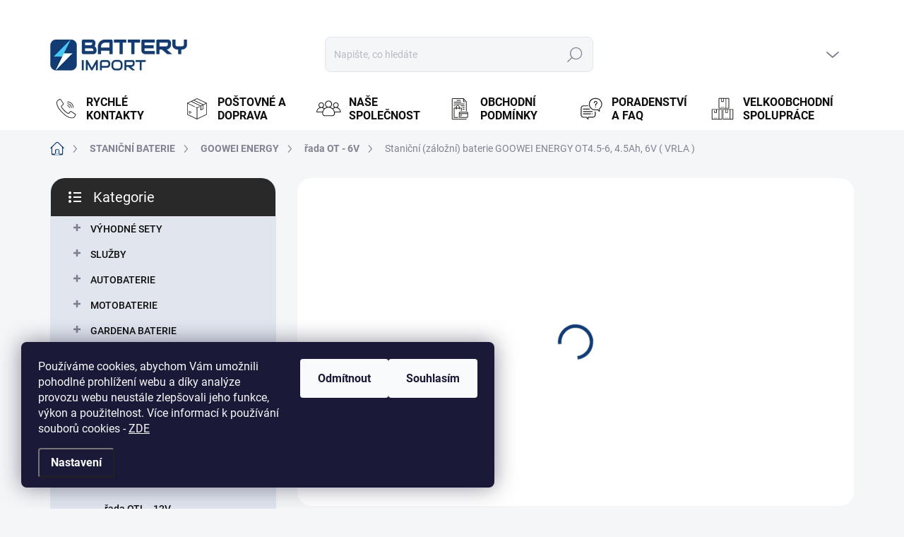

--- FILE ---
content_type: text/html; charset=utf-8
request_url: https://www.battery-import.cz/rada-ot-6v/stanicni--zalozni--baterie-goowei-ot4-5-6--4-5ah--6v-vrla--/
body_size: 41888
content:
<!doctype html><html lang="cs" dir="ltr" class="header-background-light external-fonts-loaded"><head><meta charset="utf-8" /><meta name="viewport" content="width=device-width,initial-scale=1" /><title>Staniční (záložní) baterie GOOWEI ENERGY OT4.5-6, 4.5Ah, 6V ( VRLA ) - Battery Import</title><link rel="preconnect" href="https://cdn.myshoptet.com" /><link rel="dns-prefetch" href="https://cdn.myshoptet.com" /><link rel="preload" href="https://cdn.myshoptet.com/prj/dist/master/cms/libs/jquery/jquery-1.11.3.min.js" as="script" /><script>
dataLayer = [];
dataLayer.push({'shoptet' : {
    "pageId": 4592,
    "pageType": "productDetail",
    "currency": "CZK",
    "currencyInfo": {
        "decimalSeparator": ",",
        "exchangeRate": 1,
        "priceDecimalPlaces": 2,
        "symbol": "K\u010d",
        "symbolLeft": 0,
        "thousandSeparator": " "
    },
    "language": "cs",
    "projectId": 35221,
    "product": {
        "id": 100763,
        "guid": "6226c5b0f6a9b68f3dee542ab5c34545",
        "hasVariants": false,
        "codes": [
            {
                "code": "E5196"
            }
        ],
        "code": "E5196",
        "name": "Stani\u010dn\u00ed (z\u00e1lo\u017en\u00ed) baterie GOOWEI ENERGY OT4.5-6, 4.5Ah, 6V ( VRLA )",
        "appendix": "",
        "weight": 0.81999999999999995,
        "manufacturer": "Goowei Energy",
        "manufacturerGuid": "1EF533210D2C6CFC8FE4DA0BA3DED3EE",
        "currentCategory": "Stani\u010dn\u00ed olov\u011bn\u00e9 baterie | Goowei | \u0159ada OT - 6V",
        "currentCategoryGuid": "e9c9e81a-6ccd-11e9-a065-0cc47a6c92bc",
        "defaultCategory": "Stani\u010dn\u00ed olov\u011bn\u00e9 baterie | Goowei | \u0159ada OT - 6V",
        "defaultCategoryGuid": "e9c9e81a-6ccd-11e9-a065-0cc47a6c92bc",
        "currency": "CZK",
        "priceWithVat": 145
    },
    "stocks": [
        {
            "id": 6,
            "title": "Prodejna BRNO, ul. Pra\u017e\u00e1kova",
            "isDeliveryPoint": 1,
            "visibleOnEshop": 1
        },
        {
            "id": 1,
            "title": "Prodejna a centr\u00e1ln\u00ed sklad JESENICE, ul. K Rybn\u00edku",
            "isDeliveryPoint": 1,
            "visibleOnEshop": 1
        },
        {
            "id": 8,
            "title": "Prodejna NEHVIZDY, ul. Pra\u017esk\u00e1",
            "isDeliveryPoint": 1,
            "visibleOnEshop": 1
        },
        {
            "id": 3,
            "title": "Prodejna PRAHA, ul. Bro\u017e\u00edkova",
            "isDeliveryPoint": 1,
            "visibleOnEshop": 1
        },
        {
            "id": 16,
            "title": "Prodejna \u00daST\u00cd NAD LABEM, ul. \u017di\u017ekova",
            "isDeliveryPoint": 1,
            "visibleOnEshop": 1
        },
        {
            "id": "ext",
            "title": "Sklad",
            "isDeliveryPoint": 0,
            "visibleOnEshop": 1
        }
    ],
    "cartInfo": {
        "id": null,
        "freeShipping": false,
        "freeShippingFrom": 0,
        "leftToFreeGift": {
            "formattedPrice": "0 K\u010d",
            "priceLeft": 0
        },
        "freeGift": false,
        "leftToFreeShipping": {
            "priceLeft": 0,
            "dependOnRegion": 0,
            "formattedPrice": "0 K\u010d"
        },
        "discountCoupon": [],
        "getNoBillingShippingPrice": {
            "withoutVat": 0,
            "vat": 0,
            "withVat": 0
        },
        "cartItems": [],
        "taxMode": "ORDINARY"
    },
    "cart": [],
    "customer": {
        "priceRatio": 1,
        "priceListId": 1,
        "groupId": null,
        "registered": false,
        "mainAccount": false
    }
}});
dataLayer.push({'cookie_consent' : {
    "marketing": "denied",
    "analytics": "denied"
}});
document.addEventListener('DOMContentLoaded', function() {
    shoptet.consent.onAccept(function(agreements) {
        if (agreements.length == 0) {
            return;
        }
        dataLayer.push({
            'cookie_consent' : {
                'marketing' : (agreements.includes(shoptet.config.cookiesConsentOptPersonalisation)
                    ? 'granted' : 'denied'),
                'analytics': (agreements.includes(shoptet.config.cookiesConsentOptAnalytics)
                    ? 'granted' : 'denied')
            },
            'event': 'cookie_consent'
        });
    });
});
</script>

<!-- Google Tag Manager -->
<script>(function(w,d,s,l,i){w[l]=w[l]||[];w[l].push({'gtm.start':
new Date().getTime(),event:'gtm.js'});var f=d.getElementsByTagName(s)[0],
j=d.createElement(s),dl=l!='dataLayer'?'&l='+l:'';j.async=true;j.src=
'https://www.googletagmanager.com/gtm.js?id='+i+dl;f.parentNode.insertBefore(j,f);
})(window,document,'script','dataLayer','GTM-MBQMC9');</script>
<!-- End Google Tag Manager -->

<meta property="og:type" content="website"><meta property="og:site_name" content="battery-import.cz"><meta property="og:url" content="https://www.battery-import.cz/rada-ot-6v/stanicni--zalozni--baterie-goowei-ot4-5-6--4-5ah--6v-vrla--/"><meta property="og:title" content="Staniční (záložní) baterie GOOWEI ENERGY OT4.5-6, 4.5Ah, 6V ( VRLA ) - Battery Import"><meta name="author" content="Battery Import"><meta name="web_author" content="Shoptet.cz"><meta name="dcterms.rightsHolder" content="www.battery-import.cz"><meta name="robots" content="index,follow"><meta property="og:image" content="https://cdn.myshoptet.com/usr/www.battery-import.cz/user/shop/big/100763-1_goowei-energy-ups-2025-ot4-5-6.jpg?6915f4a4"><meta property="og:description" content="Trakční a staniční baterie GOOWEI ENERGY podléhají přísným testům v našich laboratořích. Kvalita a přitom příznivá cena je dělá stále populárnější."><meta name="description" content="Trakční a staniční baterie GOOWEI ENERGY podléhají přísným testům v našich laboratořích. Kvalita a přitom příznivá cena je dělá stále populárnější."><meta name="google-site-verification" content="zT7Hn4Y0RTLMJXnLahh_CJ6aXcLIkDwcVbbTGvjpmkg"><meta property="product:price:amount" content="145"><meta property="product:price:currency" content="CZK"><style>:root {--color-primary: #123b74;--color-primary-h: 215;--color-primary-s: 73%;--color-primary-l: 26%;--color-primary-hover: #40c8f4;--color-primary-hover-h: 195;--color-primary-hover-s: 89%;--color-primary-hover-l: 60%;--color-secondary: #468c98;--color-secondary-h: 189;--color-secondary-s: 37%;--color-secondary-l: 44%;--color-secondary-hover: #3b7580;--color-secondary-hover-h: 190;--color-secondary-hover-s: 37%;--color-secondary-hover-l: 37%;--color-tertiary: #e0e5ee;--color-tertiary-h: 219;--color-tertiary-s: 29%;--color-tertiary-l: 91%;--color-tertiary-hover: #e0e5ee;--color-tertiary-hover-h: 219;--color-tertiary-hover-s: 29%;--color-tertiary-hover-l: 91%;--color-header-background: #ffffff;--template-font: "sans-serif";--template-headings-font: "sans-serif";--header-background-url: url("[data-uri]");--cookies-notice-background: #1A1937;--cookies-notice-color: #F8FAFB;--cookies-notice-button-hover: #f5f5f5;--cookies-notice-link-hover: #27263f;--templates-update-management-preview-mode-content: "Náhled aktualizací šablony je aktivní pro váš prohlížeč."}</style>
    <script>var shoptet = shoptet || {};</script>
    <script src="https://cdn.myshoptet.com/prj/dist/master/shop/dist/main-3g-header.js.05f199e7fd2450312de2.js"></script>
<!-- User include --><!-- service 1000(633) html code header -->
<link rel="stylesheet" href="https://cdn.myshoptet.com/usr/apollo.jakubtursky.sk/user/documents/assets/main.css?v=1769">

<noscript>
<style>
.before-carousel:before,
.before-carousel:after,
.products-block:after,
.products-block:before,
.p-detail-inner:before,
.p-detail-inner:after{
	display: none;
}

.products-block .product, .products-block .slider-group-products,
.next-to-carousel-banners .banner-wrapper,
.before-carousel .content-wrapper-in,
.p-detail-inner .p-detail-inner-header, .p-detail-inner #product-detail-form {
  opacity: 1;
}

body.type-category .content-wrapper-in,
body.type-manufacturer-detail .content-wrapper-in,
body.type-product .content-wrapper-in {
	visibility: visible!important;
}
</style>
</noscript>

<style>
@font-face {
  font-family: 'apollo';
  font-display: swap;
  src:  url('https://cdn.myshoptet.com/usr/apollo.jakubtursky.sk/user/documents/assets/iconfonts/icomoon.eot?v=107');
  src:  url('https://cdn.myshoptet.com/usr/apollo.jakubtursky.sk/user/documents/assets/iconfonts/icomoon.eot?v=107') format('embedded-opentype'),
    url('https://cdn.myshoptet.com/usr/apollo.jakubtursky.sk/user/documents/assets/iconfonts/icomoon.ttf?v=107') format('truetype'),
    url('https://cdn.myshoptet.com/usr/apollo.jakubtursky.sk/user/documents/assets/iconfonts/icomoon.woff?v=107') format('woff'),
    url('https://cdn.myshoptet.com/usr/apollo.jakubtursky.sk/user/documents/assets/iconfonts/icomoon.svg?v=107') format('svg');
  font-weight: normal;
  font-style: normal;
  font-display: block;
}
.top-navigation-bar .top-nav-button.top-nav-button-login.primary{
	display: none;
}
.basic-description>h3:first-child{
	display: none;
}
/*.header-info-banner-addon{
	background-color: black;
}*/
</style>

<style>
.not-working {
  background-color: rgba(0,0,0, 0.9);
  color: white;
  width: 100%;
  height: 100%;
  position: fixed;
  top: 0;
  left: 0;
  z-index: 9999999;
  text-align: center;
  padding: 50px;
  line-height: 1.6;
  font-size: 16px;
}
</style>

<!-- api 426(80) html code header -->
<link rel="stylesheet" href="https://cdn.myshoptet.com/usr/api2.dklab.cz/user/documents/_doplnky/navstivene/35221/4/35221_4.css" type="text/css" /><style> :root { --dklab-lastvisited-background-color: #FFFFFF; } </style>
<!-- api 498(150) html code header -->
<script async src="https://scripts.luigisbox.tech/LBX-128055.js"></script><meta name="luigisbox-tracker-id" content="113859-128055,cs"/><script type="text/javascript">const isPlpEnabled = sessionStorage.getItem('lbPlpEnabled') === 'true';if (isPlpEnabled) {const style = document.createElement("style");style.type = "text/css";style.id = "lb-plp-style";style.textContent = `body.type-category #content-wrapper,body.type-search #content-wrapper,body.type-category #content,body.type-search #content,body.type-category #content-in,body.type-search #content-in,body.type-category #main-in,body.type-search #main-in {min-height: 100vh;}body.type-category #content-wrapper > *,body.type-search #content-wrapper > *,body.type-category #content > *,body.type-search #content > *,body.type-category #content-in > *,body.type-search #content-in > *,body.type-category #main-in > *,body.type-search #main-in > * {display: none;}`;document.head.appendChild(style);}</script>
<!-- api 1012(643) html code header -->
<style data-purpose="gopay-hiding-apple-pay">
	[data-guid="390f8cf6-ff19-11ef-bc6a-7e5737a80901"] {
		display: none
	}
</style><style
        data-purpose="gopay-hiding-method"
        data-guid="393b3e9e-ff19-11ef-bc6a-7e5737a80901"
        data-payment-type="TWISTO"
        data-bnpl-type="DEFERRED_PAYMENT"
>
    [data-guid="393b3e9e-ff19-11ef-bc6a-7e5737a80901"] {
        display: none
    }
</style><style
        data-purpose="gopay-hiding-method"
        data-guid="3947b05e-ff19-11ef-bc6a-7e5737a80901"
        data-payment-type="TWISTO"
        data-bnpl-type="PAY_IN_THREE"
>
    [data-guid="3947b05e-ff19-11ef-bc6a-7e5737a80901"] {
        display: none
    }
</style><style
        data-purpose="gopay-hiding-method"
        data-guid="39566463-ff19-11ef-bc6a-7e5737a80901"
        data-payment-type="SKIPPAY"
        data-bnpl-type="DEFERRED_PAYMENT"
>
    [data-guid="39566463-ff19-11ef-bc6a-7e5737a80901"] {
        display: none
    }
</style><style
        data-purpose="gopay-hiding-method"
        data-guid="3963a06f-ff19-11ef-bc6a-7e5737a80901"
        data-payment-type="SKIPPAY"
        data-bnpl-type="PAY_IN_THREE"
>
    [data-guid="3963a06f-ff19-11ef-bc6a-7e5737a80901"] {
        display: none
    }
</style>
<!-- service 1603(1193) html code header -->
<style>
.mobile .p-thumbnail:not(.highlighted):hover::before {
    opacity: 0 !important;
}
</style>
<!-- service 1863(1428) html code header -->
<script defer src="https://addon.smartform.cz/shoptet/pages/smartform-script?projectId=35221" type="text/javascript"></script>

<script defer src="https://cdn.myshoptet.com/usr/smartform.myshoptet.com/user/documents/shoptet-v1.min.js?v=18" type="text/javascript"></script>
<!-- service 423(77) html code header -->
<script type="text/javascript" src="https://postback.affiliateport.eu/track.js"></script>
<script>
    function getCookie(name) {
        const value = `; ${document.cookie}`;
        const parts = value.split(`; ${name}=`);
        if (parts.length === 2) return parts.pop().split(';').shift();
    }

    const interval = setInterval(() => {
        if (document.cookie.indexOf('CookiesConsent=') !== - 1) {
            //ex.: {"consent":"analytics,personalisation","cookieId":"7hq2hmetk5kn82nkc9srfme7dio7288c"}
            let cookies_consent = getCookie('CookiesConsent').split("\n").map(JSON.parse)[0]
            let consent_attr = cookies_consent?.consent ?? ''

            if (consent_attr.includes('analytics')) {
                _AP_tracker.init()
                clearInterval(interval);
            }
        }
    }, 100)
</script>
<!-- project html code header -->
<link href="/user/documents/jakubtursky/style.css?v=5" data-author-name="Jakub Turský" data-author-website="https://partneri.shoptet.cz/profesionalove/tursky-jakub" data-author-email="info@jakubtursky.sk" rel="stylesheet">

<meta name="google-site-verification" content="zvC_sYu_2pXcV6PSYtgWCHeHMH2qf5VRcoipQwyqa9Y" />
<link rel="stylesheet" href="https://cdn.myshoptet.com/usr/shoptet.tomashlad.eu/user/documents/extras/battery-import/screen.css?v="/>


<link rel="stylesheet" href="/user/documents/style.css?v=15525547"/>

<style>



.id--17 #checkoutSidebar .form-group.consents._im-news-check-wrap-1 {
display: none;
}
.id--17 #checkoutSidebar .cart-content .form-group:not(:has(+ .form-group)) {
  order: 20;
  border-radius: 0 0 25px 25px;
}
.id--17 #checkoutSidebar .cart-content  {
  order: 20;
}
.id--17 #checkoutSidebar .cart-content .next-step.next-step--step-2{
 border-radius: 0;
}
.id--17 #checkoutSidebar .cart-content {
display: flex;
flex-direction: column;
}
.id--17 #checkoutSidebar .cart-content .next-step.next-step--step-2 a{ 
margin-top: 130px;
    margin-bottom: -200px;
}
@media (min-width: 424px) {
.id--17 #checkoutSidebar .cart-content .next-step.next-step--step-2 a{ 
margin-top: 90px;
    margin-bottom: -160px;
}
}
@media (min-width: 992px) {
.id--17 #checkoutSidebar .cart-content .next-step.next-step--step-2 a{ 
    margin-top: 120px;
    margin-bottom: -195px;
}
}
</style>
<link rel="stylesheet" href="/user/documents/allstyle.css?v=111">

<!-- /User include --><link rel="shortcut icon" href="/favicon.ico" type="image/x-icon" /><link rel="canonical" href="https://www.battery-import.cz/rada-ot-6v/stanicni--zalozni--baterie-goowei-ot4-5-6--4-5ah--6v-vrla--/" />    <script>
        var _hwq = _hwq || [];
        _hwq.push(['setKey', '7A43F95D74F7028C2A2AC02820072787']);
        _hwq.push(['setTopPos', '0']);
        _hwq.push(['showWidget', '21']);
        (function() {
            var ho = document.createElement('script');
            ho.src = 'https://cz.im9.cz/direct/i/gjs.php?n=wdgt&sak=7A43F95D74F7028C2A2AC02820072787';
            var s = document.getElementsByTagName('script')[0]; s.parentNode.insertBefore(ho, s);
        })();
    </script>
<script>!function(){var t={9196:function(){!function(){var t=/\[object (Boolean|Number|String|Function|Array|Date|RegExp)\]/;function r(r){return null==r?String(r):(r=t.exec(Object.prototype.toString.call(Object(r))))?r[1].toLowerCase():"object"}function n(t,r){return Object.prototype.hasOwnProperty.call(Object(t),r)}function e(t){if(!t||"object"!=r(t)||t.nodeType||t==t.window)return!1;try{if(t.constructor&&!n(t,"constructor")&&!n(t.constructor.prototype,"isPrototypeOf"))return!1}catch(t){return!1}for(var e in t);return void 0===e||n(t,e)}function o(t,r,n){this.b=t,this.f=r||function(){},this.d=!1,this.a={},this.c=[],this.e=function(t){return{set:function(r,n){u(c(r,n),t.a)},get:function(r){return t.get(r)}}}(this),i(this,t,!n);var e=t.push,o=this;t.push=function(){var r=[].slice.call(arguments,0),n=e.apply(t,r);return i(o,r),n}}function i(t,n,o){for(t.c.push.apply(t.c,n);!1===t.d&&0<t.c.length;){if("array"==r(n=t.c.shift()))t:{var i=n,a=t.a;if("string"==r(i[0])){for(var f=i[0].split("."),s=f.pop(),p=(i=i.slice(1),0);p<f.length;p++){if(void 0===a[f[p]])break t;a=a[f[p]]}try{a[s].apply(a,i)}catch(t){}}}else if("function"==typeof n)try{n.call(t.e)}catch(t){}else{if(!e(n))continue;for(var l in n)u(c(l,n[l]),t.a)}o||(t.d=!0,t.f(t.a,n),t.d=!1)}}function c(t,r){for(var n={},e=n,o=t.split("."),i=0;i<o.length-1;i++)e=e[o[i]]={};return e[o[o.length-1]]=r,n}function u(t,o){for(var i in t)if(n(t,i)){var c=t[i];"array"==r(c)?("array"==r(o[i])||(o[i]=[]),u(c,o[i])):e(c)?(e(o[i])||(o[i]={}),u(c,o[i])):o[i]=c}}window.DataLayerHelper=o,o.prototype.get=function(t){var r=this.a;t=t.split(".");for(var n=0;n<t.length;n++){if(void 0===r[t[n]])return;r=r[t[n]]}return r},o.prototype.flatten=function(){this.b.splice(0,this.b.length),this.b[0]={},u(this.a,this.b[0])}}()}},r={};function n(e){var o=r[e];if(void 0!==o)return o.exports;var i=r[e]={exports:{}};return t[e](i,i.exports,n),i.exports}n.n=function(t){var r=t&&t.__esModule?function(){return t.default}:function(){return t};return n.d(r,{a:r}),r},n.d=function(t,r){for(var e in r)n.o(r,e)&&!n.o(t,e)&&Object.defineProperty(t,e,{enumerable:!0,get:r[e]})},n.o=function(t,r){return Object.prototype.hasOwnProperty.call(t,r)},function(){"use strict";n(9196)}()}();</script><style>/* custom background */@media (min-width: 992px) {body {background-position: top center;background-repeat: no-repeat;background-attachment: fixed;}}</style>    <!-- Global site tag (gtag.js) - Google Analytics -->
    <script async src="https://www.googletagmanager.com/gtag/js?id=G-4SV6DBZBY5"></script>
    <script>
        
        window.dataLayer = window.dataLayer || [];
        function gtag(){dataLayer.push(arguments);}
        

                    console.debug('default consent data');

            gtag('consent', 'default', {"ad_storage":"denied","analytics_storage":"denied","ad_user_data":"denied","ad_personalization":"denied","wait_for_update":500});
            dataLayer.push({
                'event': 'default_consent'
            });
        
        gtag('js', new Date());

                gtag('config', 'UA-15382206-1', { 'groups': "UA" });
        
                gtag('config', 'G-4SV6DBZBY5', {"groups":"GA4","send_page_view":false,"content_group":"productDetail","currency":"CZK","page_language":"cs"});
        
                gtag('config', 'AW-1014080330', {"allow_enhanced_conversions":true});
        
        
        
        
        
                    gtag('event', 'page_view', {"send_to":"GA4","page_language":"cs","content_group":"productDetail","currency":"CZK"});
        
                gtag('set', 'currency', 'CZK');

        gtag('event', 'view_item', {
            "send_to": "UA",
            "items": [
                {
                    "id": "E5196",
                    "name": "Stani\u010dn\u00ed (z\u00e1lo\u017en\u00ed) baterie GOOWEI ENERGY OT4.5-6, 4.5Ah, 6V ( VRLA )",
                    "category": "Stani\u010dn\u00ed olov\u011bn\u00e9 baterie \/ Goowei \/ \u0159ada OT - 6V",
                                        "brand": "Goowei Energy",
                                                            "price": 119.83
                }
            ]
        });
        
        
        
        
        
                    gtag('event', 'view_item', {"send_to":"GA4","page_language":"cs","content_group":"productDetail","value":119.83,"currency":"CZK","items":[{"item_id":"E5196","item_name":"Stani\u010dn\u00ed (z\u00e1lo\u017en\u00ed) baterie GOOWEI ENERGY OT4.5-6, 4.5Ah, 6V ( VRLA )","item_brand":"Goowei Energy","item_category":"Stani\u010dn\u00ed olov\u011bn\u00e9 baterie","item_category2":"Goowei","item_category3":"\u0159ada OT - 6V","price":119.83,"quantity":1,"index":0}]});
        
        
        
        
        
        
        
        document.addEventListener('DOMContentLoaded', function() {
            if (typeof shoptet.tracking !== 'undefined') {
                for (var id in shoptet.tracking.bannersList) {
                    gtag('event', 'view_promotion', {
                        "send_to": "UA",
                        "promotions": [
                            {
                                "id": shoptet.tracking.bannersList[id].id,
                                "name": shoptet.tracking.bannersList[id].name,
                                "position": shoptet.tracking.bannersList[id].position
                            }
                        ]
                    });
                }
            }

            shoptet.consent.onAccept(function(agreements) {
                if (agreements.length !== 0) {
                    console.debug('gtag consent accept');
                    var gtagConsentPayload =  {
                        'ad_storage': agreements.includes(shoptet.config.cookiesConsentOptPersonalisation)
                            ? 'granted' : 'denied',
                        'analytics_storage': agreements.includes(shoptet.config.cookiesConsentOptAnalytics)
                            ? 'granted' : 'denied',
                                                                                                'ad_user_data': agreements.includes(shoptet.config.cookiesConsentOptPersonalisation)
                            ? 'granted' : 'denied',
                        'ad_personalization': agreements.includes(shoptet.config.cookiesConsentOptPersonalisation)
                            ? 'granted' : 'denied',
                        };
                    console.debug('update consent data', gtagConsentPayload);
                    gtag('consent', 'update', gtagConsentPayload);
                    dataLayer.push(
                        { 'event': 'update_consent' }
                    );
                }
            });
        });
    </script>
<script>
    (function(t, r, a, c, k, i, n, g) { t['ROIDataObject'] = k;
    t[k]=t[k]||function(){ (t[k].q=t[k].q||[]).push(arguments) },t[k].c=i;n=r.createElement(a),
    g=r.getElementsByTagName(a)[0];n.async=1;n.src=c;g.parentNode.insertBefore(n,g)
    })(window, document, 'script', '//www.heureka.cz/ocm/sdk.js?source=shoptet&version=2&page=product_detail', 'heureka', 'cz');

    heureka('set_user_consent', 0);
</script>
</head><body class="desktop id-4592 in-rada-ot-6v template-11 type-product type-detail multiple-columns-body columns-3 blank-mode blank-mode-css ums_forms_redesign--off ums_a11y_category_page--on ums_discussion_rating_forms--off ums_flags_display_unification--on ums_a11y_login--on mobile-header-version-0">
        <div id="fb-root"></div>
        <script>
            window.fbAsyncInit = function() {
                FB.init({
                    autoLogAppEvents : true,
                    xfbml            : true,
                    version          : 'v24.0'
                });
            };
        </script>
        <script async defer crossorigin="anonymous" src="https://connect.facebook.net/cs_CZ/sdk.js#xfbml=1&version=v24.0"></script>
<!-- Google Tag Manager (noscript) -->
<noscript><iframe src="https://www.googletagmanager.com/ns.html?id=GTM-MBQMC9"
height="0" width="0" style="display:none;visibility:hidden"></iframe></noscript>
<!-- End Google Tag Manager (noscript) -->

    <div class="siteCookies siteCookies--left siteCookies--dark js-siteCookies" role="dialog" data-testid="cookiesPopup" data-nosnippet>
        <div class="siteCookies__form">
            <div class="siteCookies__content">
                <div class="siteCookies__text">
                    Používáme cookies, abychom Vám umožnili pohodlné prohlížení webu a díky analýze provozu webu neustále zlepšovali jeho funkce, výkon a použitelnost. Více informací k používání souborů cookies<strong> </strong>- <a href="/podminky-ochrany-osobnich-udaju/">ZDE</a>
                </div>
                <p class="siteCookies__links">
                    <button class="siteCookies__link js-cookies-settings" aria-label="Nastavení cookies" data-testid="cookiesSettings">Nastavení</button>
                </p>
            </div>
            <div class="siteCookies__buttonWrap">
                                    <button class="siteCookies__button js-cookiesConsentSubmit" value="reject" aria-label="Odmítnout cookies" data-testid="buttonCookiesReject">Odmítnout</button>
                                <button class="siteCookies__button js-cookiesConsentSubmit" value="all" aria-label="Přijmout cookies" data-testid="buttonCookiesAccept">Souhlasím</button>
            </div>
        </div>
        <script>
            document.addEventListener("DOMContentLoaded", () => {
                const siteCookies = document.querySelector('.js-siteCookies');
                document.addEventListener("scroll", shoptet.common.throttle(() => {
                    const st = document.documentElement.scrollTop;
                    if (st > 1) {
                        siteCookies.classList.add('siteCookies--scrolled');
                    } else {
                        siteCookies.classList.remove('siteCookies--scrolled');
                    }
                }, 100));
            });
        </script>
    </div>
<a href="#content" class="skip-link sr-only">Přejít na obsah</a><div class="overall-wrapper"><div class="user-action"><div class="container">
    <div class="user-action-in">
                    <div id="login" class="user-action-login popup-widget login-widget" role="dialog" aria-labelledby="loginHeading">
        <div class="popup-widget-inner">
                            <h2 id="loginHeading">Přihlášení k vašemu účtu</h2><div id="customerLogin"><form action="/action/Customer/Login/" method="post" id="formLoginIncluded" class="csrf-enabled formLogin" data-testid="formLogin"><input type="hidden" name="referer" value="" /><div class="form-group"><div class="input-wrapper email js-validated-element-wrapper no-label"><input type="email" name="email" class="form-control" autofocus placeholder="E-mailová adresa (např. jan@novak.cz)" data-testid="inputEmail" autocomplete="email" required /></div></div><div class="form-group"><div class="input-wrapper password js-validated-element-wrapper no-label"><input type="password" name="password" class="form-control" placeholder="Heslo" data-testid="inputPassword" autocomplete="current-password" required /><span class="no-display">Nemůžete vyplnit toto pole</span><input type="text" name="surname" value="" class="no-display" /></div></div><div class="form-group"><div class="login-wrapper"><button type="submit" class="btn btn-secondary btn-text btn-login" data-testid="buttonSubmit">Přihlásit se</button><div class="password-helper"><a href="/registrace/" data-testid="signup" rel="nofollow">Nová registrace</a><a href="/klient/zapomenute-heslo/" rel="nofollow">Zapomenuté heslo</a></div></div></div></form>
</div>                    </div>
    </div>

                            <div id="cart-widget" class="user-action-cart popup-widget cart-widget loader-wrapper" data-testid="popupCartWidget" role="dialog" aria-hidden="true">
    <div class="popup-widget-inner cart-widget-inner place-cart-here">
        <div class="loader-overlay">
            <div class="loader"></div>
        </div>
    </div>

    <div class="cart-widget-button">
        <a href="/kosik/" class="btn btn-conversion" id="continue-order-button" rel="nofollow" data-testid="buttonNextStep">Pokračovat do košíku</a>
    </div>
</div>
            </div>
</div>
</div><div class="top-navigation-bar" data-testid="topNavigationBar">

    <div class="container">

        <div class="top-navigation-contacts">
            <strong>Zákaznická podpora:</strong><a href="tel:+420222560338" class="project-phone" aria-label="Zavolat na +420222560338" data-testid="contactboxPhone"><span>+420 222 560 338</span></a><a href="mailto:info@battery-import.cz" class="project-email" data-testid="contactboxEmail"><span>info@battery-import.cz</span></a>        </div>

                            <div class="top-navigation-menu">
                <div class="top-navigation-menu-trigger"></div>
                <ul class="top-navigation-bar-menu">
                                            <li class="top-navigation-menu-item-29">
                            <a href="/kontakty/">KONTAKTY</a>
                        </li>
                                            <li class="top-navigation-menu-item-4917">
                            <a href="/konfigurator/">Konfigurátor autobaterií</a>
                        </li>
                                            <li class="top-navigation-menu-item-968">
                            <a href="/nase-novinky/">Aktuality</a>
                        </li>
                                            <li class="top-navigation-menu-item-698">
                            <a href="/postovne/">Poštovné a doprava</a>
                        </li>
                                            <li class="top-navigation-menu-item-1304">
                            <a href="/o-nas/">Naše společnost</a>
                        </li>
                                            <li class="top-navigation-menu-item-752">
                            <a href="/velkoobchod-baterie/">Velkoobchodní spolupráce</a>
                        </li>
                                            <li class="top-navigation-menu-item-1024">
                            <a href="/obchodni-podminky/">Obchodní podmínky</a>
                        </li>
                                            <li class="top-navigation-menu-item-5555">
                            <a href="/overovani-recenzi-e-shopu-battery-import/">Ověřování recenzí e-shopu Battery Import</a>
                        </li>
                                            <li class="top-navigation-menu-item-4122">
                            <a href="/podminky-ochrany-osobnich-udaju/">GDPR</a>
                        </li>
                                            <li class="top-navigation-menu-item-6193">
                            <a href="/zpetny-odber-elektrozarizeni--baterii-a-akumulatoru/">Zpětný odběr elektrozařízení, baterií a akumulátorů</a>
                        </li>
                                    </ul>
                <ul class="top-navigation-bar-menu-helper"></ul>
            </div>
        
        <div class="top-navigation-tools top-navigation-tools--language">
            <div class="responsive-tools">
                <a href="#" class="toggle-window" data-target="search" aria-label="Hledat" data-testid="linkSearchIcon"></a>
                                                            <a href="#" class="toggle-window" data-target="login"></a>
                                                    <a href="#" class="toggle-window" data-target="navigation" aria-label="Menu" data-testid="hamburgerMenu"></a>
            </div>
                        <button class="top-nav-button top-nav-button-login toggle-window" type="button" data-target="login" aria-haspopup="dialog" aria-controls="login" aria-expanded="false" data-testid="signin"><span>Přihlášení</span></button>        </div>

    </div>

</div>
<header id="header"><div class="container navigation-wrapper">
    <div class="header-top">
        <div class="site-name-wrapper">
            <div class="site-name"><a href="/" data-testid="linkWebsiteLogo"><img src="https://cdn.myshoptet.com/usr/www.battery-import.cz/user/logos/logo_test_02.jpg" alt="Battery Import" fetchpriority="low" /></a></div>        </div>
        <div class="search" itemscope itemtype="https://schema.org/WebSite">
            <meta itemprop="headline" content="řada OT - 6V"/><meta itemprop="url" content="https://www.battery-import.cz"/><meta itemprop="text" content="Trakční a staniční baterie GOOWEI ENERGY podléhají přísným testům v našich laboratořích. Kvalita a přitom příznivá cena je dělá stále populárnější."/>            <form action="/action/ProductSearch/prepareString/" method="post"
    id="formSearchForm" class="search-form compact-form js-search-main"
    itemprop="potentialAction" itemscope itemtype="https://schema.org/SearchAction" data-testid="searchForm">
    <fieldset>
        <meta itemprop="target"
            content="https://www.battery-import.cz/vyhledavani/?string={string}"/>
        <input type="hidden" name="language" value="cs"/>
        
            
<input
    type="search"
    name="string"
        class="query-input form-control search-input js-search-input"
    placeholder="Napište, co hledáte"
    autocomplete="off"
    required
    itemprop="query-input"
    aria-label="Vyhledávání"
    data-testid="searchInput"
>
            <button type="submit" class="btn btn-default" data-testid="searchBtn">Hledat</button>
        
    </fieldset>
</form>
        </div>
        <div class="navigation-buttons">
                
    <a href="/kosik/" class="btn btn-icon toggle-window cart-count" data-target="cart" data-hover="true" data-redirect="true" data-testid="headerCart" rel="nofollow" aria-haspopup="dialog" aria-expanded="false" aria-controls="cart-widget">
        
                <span class="sr-only">Nákupní košík</span>
        
            <span class="cart-price visible-lg-inline-block" data-testid="headerCartPrice">
                                    Prázdný košík                            </span>
        
    
            </a>
        </div>
    </div>
    <nav id="navigation" aria-label="Hlavní menu" data-collapsible="true"><div class="navigation-in menu"><ul class="menu-level-1" role="menubar" data-testid="headerMenuItems"><li class="menu-item-external-90" role="none"><a href="https://www.battery-import.cz/kontakty/" data-testid="headerMenuItem" role="menuitem" aria-expanded="false"><b>Rychlé kontakty</b></a></li>
<li class="menu-item-698" role="none"><a href="/postovne/" data-testid="headerMenuItem" role="menuitem" aria-expanded="false"><b>Poštovné a doprava</b></a></li>
<li class="menu-item-1304" role="none"><a href="/o-nas/" data-testid="headerMenuItem" role="menuitem" aria-expanded="false"><b>Naše společnost</b></a></li>
<li class="menu-item-1024" role="none"><a href="/obchodni-podminky/" data-testid="headerMenuItem" role="menuitem" aria-expanded="false"><b>Obchodní podmínky</b></a></li>
<li class="menu-item-736" role="none"><a href="/poradenstvi/" data-testid="headerMenuItem" role="menuitem" aria-expanded="false"><b>PORADENSTVÍ A FAQ</b></a></li>
<li class="menu-item-752" role="none"><a href="/velkoobchod-baterie/" data-testid="headerMenuItem" role="menuitem" aria-expanded="false"><b>Velkoobchodní spolupráce</b></a></li>
<li class="appended-category menu-item-4770 ext" role="none"><a href="/vyhodne-sety-2/"><b>VÝHODNÉ SETY</b><span class="submenu-arrow" role="menuitem"></span></a><ul class="menu-level-2 menu-level-2-appended" role="menu"><li class="menu-item-6205" role="none"><a href="/spotrebni-baterie/" data-testid="headerMenuItem" role="menuitem"><span>SPOTŘEBNÍ BATERIE</span></a></li><li class="menu-item-5594" role="none"><a href="/baterie-nabijecka/" data-testid="headerMenuItem" role="menuitem"><span>BATERIE + NABÍJEČKA</span></a></li><li class="menu-item-5597" role="none"><a href="/baterie-menic/" data-testid="headerMenuItem" role="menuitem"><span>BATERIE + MĚNIČ</span></a></li><li class="menu-item-5911" role="none"><a href="/solarni-sestavy-ac/" data-testid="headerMenuItem" role="menuitem"><span>SOLÁRNÍ SESTAVY AC</span></a></li><li class="menu-item-5600" role="none"><a href="/solarni-sestavy-dc/" data-testid="headerMenuItem" role="menuitem"><span>SOLÁRNÍ SESTAVY DC</span></a></li><li class="menu-item-5618" role="none"><a href="/startovaci-zdroje-sety/" data-testid="headerMenuItem" role="menuitem"><span>STARTOVACÍ ZDROJE</span></a></li><li class="menu-item-5886" role="none"><a href="/zalozni-zdroje-pro-cerpadla/" data-testid="headerMenuItem" role="menuitem"><span>ZÁLOŽNÍ ZDROJE PRO ČERPADLA</span></a></li></ul></li><li class="appended-category menu-item-4782 ext" role="none"><a href="/sluzby/"><b>SLUŽBY</b><span class="submenu-arrow" role="menuitem"></span></a><ul class="menu-level-2 menu-level-2-appended" role="menu"><li class="menu-item-4785" role="none"><a href="/vymena-autobaterie-3/" data-testid="headerMenuItem" role="menuitem"><span>VÝMĚNA AUTOBATERIE</span></a></li><li class="menu-item-4791" role="none"><a href="/zprovozneni/" data-testid="headerMenuItem" role="menuitem"><span>ZPROVOZNĚNÍ</span></a></li><li class="menu-item-4797" role="none"><a href="/nabijeni/" data-testid="headerMenuItem" role="menuitem"><span>NABÍJENÍ</span></a></li><li class="menu-item-5820" role="none"><a href="/servisni-cinnost-prumyslove-baterie/" data-testid="headerMenuItem" role="menuitem"><span>SERVIS PRŮM. BATERIÍ</span></a></li></ul></li><li class="appended-category menu-item-2090 ext" role="none"><a href="/autobaterie/"><b>AUTOBATERIE</b><span class="submenu-arrow" role="menuitem"></span></a><ul class="menu-level-2 menu-level-2-appended" role="menu"><li class="menu-item-2092" role="none"><a href="/varta-2/" data-testid="headerMenuItem" role="menuitem"><span>VARTA</span></a></li><li class="menu-item-2206" role="none"><a href="/exide/" data-testid="headerMenuItem" role="menuitem"><span>EXIDE</span></a></li><li class="menu-item-2120" role="none"><a href="/autobaterie-banner/" data-testid="headerMenuItem" role="menuitem"><span>BANNER</span></a></li><li class="menu-item-2121" role="none"><a href="/autobaterie-bosch/" data-testid="headerMenuItem" role="menuitem"><span>BOSCH</span></a></li><li class="menu-item-4724" role="none"><a href="/autobaterie-goowei/" data-testid="headerMenuItem" role="menuitem"><span>GOOWEI ENERGY</span></a></li><li class="menu-item-2386" role="none"><a href="/autobaterie-optima/" data-testid="headerMenuItem" role="menuitem"><span>OPTIMA</span></a></li><li class="menu-item-4185" role="none"><a href="/odyssey/" data-testid="headerMenuItem" role="menuitem"><span>ODYSSEY</span></a></li><li class="menu-item-6283" role="none"><a href="/tesla-autobaterie/" data-testid="headerMenuItem" role="menuitem"><span>TESLA</span></a></li><li class="menu-item-2491" role="none"><a href="/vymena-autobaterie/" data-testid="headerMenuItem" role="menuitem"><span>VÝMĚNA AUTOBATERIE</span></a></li></ul></li><li class="appended-category menu-item-2091 ext" role="none"><a href="/motobaterie/"><b>MOTOBATERIE</b><span class="submenu-arrow" role="menuitem"></span></a><ul class="menu-level-2 menu-level-2-appended" role="menu"><li class="menu-item-2099" role="none"><a href="/motobaterie-yuasa/" data-testid="headerMenuItem" role="menuitem"><span>YUASA</span></a></li><li class="menu-item-2100" role="none"><a href="/motobaterie-varta/" data-testid="headerMenuItem" role="menuitem"><span>VARTA</span></a></li><li class="menu-item-2211" role="none"><a href="/motobaterie-exide/" data-testid="headerMenuItem" role="menuitem"><span>EXIDE</span></a></li><li class="menu-item-2395" role="none"><a href="/banner/" data-testid="headerMenuItem" role="menuitem"><span>BANNER</span></a></li><li class="menu-item-4836" role="none"><a href="/noco-3/" data-testid="headerMenuItem" role="menuitem"><span>NOCO</span></a></li><li class="menu-item-4869" role="none"><a href="/skyrich/" data-testid="headerMenuItem" role="menuitem"><span>SKYRICH</span></a></li><li class="menu-item-5028" role="none"><a href="/odyssey-3/" data-testid="headerMenuItem" role="menuitem"><span>ODYSSEY</span></a></li><li class="menu-item-3957" role="none"><a href="/genesis-3/" data-testid="headerMenuItem" role="menuitem"><span>GENESIS</span></a></li></ul></li><li class="appended-category menu-item-3276 ext" role="none"><a href="/gardena-baterie/"><b>GARDENA BATERIE</b><span class="submenu-arrow" role="menuitem"></span></a><ul class="menu-level-2 menu-level-2-appended" role="menu"><li class="menu-item-4631" role="none"><a href="/yuasa-rada-garden/" data-testid="headerMenuItem" role="menuitem"><span>YUASA</span></a></li><li class="menu-item-5125" role="none"><a href="/banner-7/" data-testid="headerMenuItem" role="menuitem"><span>BANNER</span></a></li><li class="menu-item-3285" role="none"><a href="/exide-rada/" data-testid="headerMenuItem" role="menuitem"><span>EXIDE</span></a></li><li class="menu-item-3282" role="none"><a href="/varta-rada-powersports-gardening/" data-testid="headerMenuItem" role="menuitem"><span>VARTA</span></a></li></ul></li><li class="appended-category menu-item-2106 ext" role="none"><a href="/trakcni-baterie/"><b>TRAKČNÍ BATERIE</b><span class="submenu-arrow" role="menuitem"></span></a><ul class="menu-level-2 menu-level-2-appended" role="menu"><li class="menu-item-2297" role="none"><a href="/trakcni-baterie-navod/" data-testid="headerMenuItem" role="menuitem"><span>Jak vybrat trakční baterii?</span></a></li><li class="menu-item-3474" role="none"><a href="/volny-cas/" data-testid="headerMenuItem" role="menuitem"><span>VOLNÝ ČAS</span></a></li><li class="menu-item-3489" role="none"><a href="/prumyslove/" data-testid="headerMenuItem" role="menuitem"><span>PRŮMYSLOVÉ</span></a></li></ul></li><li class="appended-category menu-item-2107 ext" role="none"><a href="/stanicni-zalozni-baterie/"><b>STANIČNÍ BATERIE</b><span class="submenu-arrow" role="menuitem"></span></a><ul class="menu-level-2 menu-level-2-appended" role="menu"><li class="menu-item-2124" role="none"><a href="/csb-stanicni-zalozni-baterie/" data-testid="headerMenuItem" role="menuitem"><span>CSB</span></a></li><li class="menu-item-2170" role="none"><a href="/goowei-olovene-zalozni-baterie/" data-testid="headerMenuItem" role="menuitem"><span>GOOWEI ENERGY</span></a></li><li class="menu-item-2123" role="none"><a href="/yuasa-stanicni-zalozni-baterie/" data-testid="headerMenuItem" role="menuitem"><span>YUASA</span></a></li><li class="menu-item-2328" role="none"><a href="/ultracell-stanicni-olovene-baterie/" data-testid="headerMenuItem" role="menuitem"><span>ULTRACELL</span></a></li><li class="menu-item-3195" role="none"><a href="/triathlon/" data-testid="headerMenuItem" role="menuitem"><span>TRIATHLON</span></a></li><li class="menu-item-4134" role="none"><a href="/enersys/" data-testid="headerMenuItem" role="menuitem"><span>ENERSYS</span></a></li><li class="menu-item-2232" role="none"><a href="/northstar-stanicni-baterie/" data-testid="headerMenuItem" role="menuitem"><span>NORTHSTAR</span></a></li><li class="menu-item-2155" role="none"><a href="/rbc-kity/" data-testid="headerMenuItem" role="menuitem"><span>APC RBC packy</span></a></li><li class="menu-item-5772" role="none"><a href="/packy-pro-ups/" data-testid="headerMenuItem" role="menuitem"><span>Packy pro UPS</span></a></li><li class="menu-item-2629" role="none"><a href="/jablotron-nahradni-baterie/" data-testid="headerMenuItem" role="menuitem"><span>JABLOTRON packy</span></a></li></ul></li><li class="appended-category menu-item-4764" role="none"><a href="/bateriove-boxy-2/"><b>BATERIOVÉ BOXY</b></a></li><li class="appended-category menu-item-6268 ext" role="none"><a href="/powerbanky/"><b>POWERBANKY</b><span class="submenu-arrow" role="menuitem"></span></a><ul class="menu-level-2 menu-level-2-appended" role="menu"><li class="menu-item-6271" role="none"><a href="/sandberg-2/" data-testid="headerMenuItem" role="menuitem"><span>SANDBERG</span></a></li></ul></li><li class="appended-category menu-item-2256 ext" role="none"><a href="/lithium-yttrium-2/"><b>LITHIOVÉ BATERIE</b><span class="submenu-arrow" role="menuitem"></span></a><ul class="menu-level-2 menu-level-2-appended" role="menu"><li class="menu-item-2473" role="none"><a href="/baterie-6-12v/" data-testid="headerMenuItem" role="menuitem"><span>Baterie 12/24/48V - blokové</span></a></li><li class="menu-item-5905" role="none"><a href="/lifepo4-clanky--3-2v/" data-testid="headerMenuItem" role="menuitem"><span>LiFePO4 články (3,2V)</span></a></li><li class="menu-item-3246" role="none"><a href="/male-clanky/" data-testid="headerMenuItem" role="menuitem"><span>Malé články</span></a></li><li class="menu-item-2702" role="none"><a href="/18650/" data-testid="headerMenuItem" role="menuitem"><span>18650 Li-Ion</span></a></li><li class="menu-item-4758" role="none"><a href="/21700/" data-testid="headerMenuItem" role="menuitem"><span>21700 Li-Ion</span></a></li><li class="menu-item-2271" role="none"><a href="/lithium-yttrium-nabijecky/" data-testid="headerMenuItem" role="menuitem"><span>Nabíječky lithiových baterií</span></a></li><li class="menu-item-2474" role="none"><a href="/kompletni-balancni-system-lithium/" data-testid="headerMenuItem" role="menuitem"><span>Balanční a ochranný systém</span></a></li><li class="menu-item-2483" role="none"><a href="/priklady-sestaveni-baterii-a-osazeni-balancni-jednotkou/" data-testid="headerMenuItem" role="menuitem"><span>Příklady osazení a zapojení</span></a></li></ul></li><li class="appended-category menu-item-3675 ext" role="none"><a href="/nabijecky-baterii/"><b>NABÍJEČKY BATERIÍ</b><span class="submenu-arrow" role="menuitem"></span></a><ul class="menu-level-2 menu-level-2-appended" role="menu"><li class="menu-item-5400" role="none"><a href="/vyber-nabijecky-navod-/" data-testid="headerMenuItem" role="menuitem"><span>Jak vybrat nabíječku?</span></a></li><li class="menu-item-3678" role="none"><a href="/fst/" data-testid="headerMenuItem" role="menuitem"><span>FST</span></a></li><li class="menu-item-3705" role="none"><a href="/ctek-2/" data-testid="headerMenuItem" role="menuitem"><span>CTEK</span></a></li><li class="menu-item-3726" role="none"><a href="/victron-3/" data-testid="headerMenuItem" role="menuitem"><span>VICTRON ENERGY</span></a></li><li class="menu-item-3717" role="none"><a href="/tecmate/" data-testid="headerMenuItem" role="menuitem"><span>TECMATE</span></a></li><li class="menu-item-4011" role="none"><a href="/noco/" data-testid="headerMenuItem" role="menuitem"><span>NOCO</span></a></li><li class="menu-item-6033" role="none"><a href="/skyrich-2/" data-testid="headerMenuItem" role="menuitem"><span>SKYRICH</span></a></li><li class="menu-item-5496" role="none"><a href="/bosch-2/" data-testid="headerMenuItem" role="menuitem"><span>BOSCH</span></a></li><li class="menu-item-3735" role="none"><a href="/banner-5/" data-testid="headerMenuItem" role="menuitem"><span>BANNER</span></a></li><li class="menu-item-5766" role="none"><a href="/gys-2/" data-testid="headerMenuItem" role="menuitem"><span>GYS</span></a></li><li class="menu-item-5935" role="none"><a href="/hella/" data-testid="headerMenuItem" role="menuitem"><span>HELLA</span></a></li><li class="menu-item-4568" role="none"><a href="/deca/" data-testid="headerMenuItem" role="menuitem"><span>DECA</span></a></li><li class="menu-item-4610" role="none"><a href="/goowei-3/" data-testid="headerMenuItem" role="menuitem"><span>GOOWEI</span></a></li></ul></li><li class="appended-category menu-item-4637 ext" role="none"><a href="/fotovoltaika/"><b>FOTOVOLTAIKA</b><span class="submenu-arrow" role="menuitem"></span></a><ul class="menu-level-2 menu-level-2-appended" role="menu"><li class="menu-item-4851" role="none"><a href="/sety/" data-testid="headerMenuItem" role="menuitem"><span>SETY</span></a></li><li class="menu-item-4667" role="none"><a href="/solarni-panely/" data-testid="headerMenuItem" role="menuitem"><span>SOLÁRNÍ PANELY</span></a></li><li class="menu-item-4661" role="none"><a href="/solarni-regulatory/" data-testid="headerMenuItem" role="menuitem"><span>SOLÁRNÍ REGULÁTORY</span></a></li><li class="menu-item-5257" role="none"><a href="/baterie/" data-testid="headerMenuItem" role="menuitem"><span>BATERIE</span></a></li><li class="menu-item-4640" role="none"><a href="/menice/" data-testid="headerMenuItem" role="menuitem"><span>MĚNIČE NAPĚTÍ</span></a></li><li class="menu-item-4968" role="none"><a href="/kombinovane-menice/" data-testid="headerMenuItem" role="menuitem"><span>HYBRIDNÍ MĚNIČE</span></a></li><li class="menu-item-5016" role="none"><a href="/solarni-nabijecky/" data-testid="headerMenuItem" role="menuitem"><span>SOLÁRNÍ NABÍJEČKY</span></a></li><li class="menu-item-5070" role="none"><a href="/ovladani-a-monitoring/" data-testid="headerMenuItem" role="menuitem"><span>OVLÁDÁNÍ A MONITORING</span></a></li><li class="menu-item-5119" role="none"><a href="/jisteni-dc/" data-testid="headerMenuItem" role="menuitem"><span>JIŠTĚNÍ DC</span></a></li><li class="menu-item-5406" role="none"><a href="/montazni-material/" data-testid="headerMenuItem" role="menuitem"><span>MONTÁŽNÍ MATERIÁL</span></a></li><li class="menu-item-4655" role="none"><a href="/prislusenstvi/" data-testid="headerMenuItem" role="menuitem"><span>PŘÍSLUŠENSTVÍ</span></a></li></ul></li><li class="appended-category menu-item-2405 ext" role="none"><a href="/prumyslove-nabijece-baterii/"><b>PRŮMYSLOVÉ NABÍJEČE</b><span class="submenu-arrow" role="menuitem"></span></a><ul class="menu-level-2 menu-level-2-appended" role="menu"><li class="menu-item-2406" role="none"><a href="/axima-multifunkcni-nabijec-baterii/" data-testid="headerMenuItem" role="menuitem"><span>AXIMA</span></a></li><li class="menu-item-5439" role="none"><a href="/noco-4/" data-testid="headerMenuItem" role="menuitem"><span>NOCO</span></a></li></ul></li><li class="appended-category menu-item-3750 ext" role="none"><a href="/startovaci-kabely-2/"><b>STARTOVACÍ KABELY</b><span class="submenu-arrow" role="menuitem"></span></a><ul class="menu-level-2 menu-level-2-appended" role="menu"><li class="menu-item-3756" role="none"><a href="/gys/" data-testid="headerMenuItem" role="menuitem"><span>GYS</span></a></li><li class="menu-item-3759" role="none"><a href="/autolamp/" data-testid="headerMenuItem" role="menuitem"><span>AUTOLAMP</span></a></li></ul></li><li class="appended-category menu-item-3696 ext" role="none"><a href="/startovaci-zdroje/"><b>STARTOVACÍ ZDROJE</b><span class="submenu-arrow" role="menuitem"></span></a><ul class="menu-level-2 menu-level-2-appended" role="menu"><li class="menu-item-4625" role="none"><a href="/noco-2/" data-testid="headerMenuItem" role="menuitem"><span>NOCO</span></a></li><li class="menu-item-4878" role="none"><a href="/lokithor/" data-testid="headerMenuItem" role="menuitem"><span>LOKITHOR</span></a></li><li class="menu-item-6010" role="none"><a href="/gys-3/" data-testid="headerMenuItem" role="menuitem"><span>GYS</span></a></li><li class="menu-item-3738" role="none"><a href="/banner-6/" data-testid="headerMenuItem" role="menuitem"><span>BANNER</span></a></li><li class="menu-item-4619" role="none"><a href="/kunzer/" data-testid="headerMenuItem" role="menuitem"><span>KUNZER</span></a></li><li class="menu-item-6259" role="none"><a href="/sandberg/" data-testid="headerMenuItem" role="menuitem"><span>Sandberg</span></a></li><li class="menu-item-5221" role="none"><a href="/bpower/" data-testid="headerMenuItem" role="menuitem"><span>BPOWER</span></a></li><li class="menu-item-5104" role="none"><a href="/nahradni-baterie/" data-testid="headerMenuItem" role="menuitem"><span>Náhradní baterie</span></a></li><li class="menu-item-4911" role="none"><a href="/prislusenstvi-5/" data-testid="headerMenuItem" role="menuitem"><span>Příslušenství</span></a></li></ul></li><li class="appended-category menu-item-3684 ext" role="none"><a href="/menice-napeti/"><b>MĚNIČE NAPĚTÍ</b><span class="submenu-arrow" role="menuitem"></span></a><ul class="menu-level-2 menu-level-2-appended" role="menu"><li class="menu-item-3690" role="none"><a href="/victron-2/" data-testid="headerMenuItem" role="menuitem"><span>VICTRON ENERGY</span></a></li><li class="menu-item-5317" role="none"><a href="/rogerele/" data-testid="headerMenuItem" role="menuitem"><span>ROGERELE</span></a></li><li class="menu-item-5698" role="none"><a href="/kosun/" data-testid="headerMenuItem" role="menuitem"><span>KOSUN</span></a></li><li class="menu-item-5445" role="none"><a href="/growatt/" data-testid="headerMenuItem" role="menuitem"><span>GROWATT</span></a></li></ul></li><li class="appended-category menu-item-2142" role="none"><a href="/testery/"><b>TESTERY BATERIÍ</b></a></li><li class="appended-category menu-item-3780 ext" role="none"><a href="/baterie-pro-vysavace/"><b>BATERIE pro VYSAVAČE</b><span class="submenu-arrow" role="menuitem"></span></a><ul class="menu-level-2 menu-level-2-appended" role="menu"><li class="menu-item-3792" role="none"><a href="/irobot/" data-testid="headerMenuItem" role="menuitem"><span>iROBOT</span></a></li><li class="menu-item-4556" role="none"><a href="/tesla/" data-testid="headerMenuItem" role="menuitem"><span>TESLA</span></a></li><li class="menu-item-3783" role="none"><a href="/sencor/" data-testid="headerMenuItem" role="menuitem"><span>SENCOR</span></a></li><li class="menu-item-3786" role="none"><a href="/neato/" data-testid="headerMenuItem" role="menuitem"><span>NEATO</span></a></li><li class="menu-item-3789" role="none"><a href="/samsung/" data-testid="headerMenuItem" role="menuitem"><span>SAMSUNG</span></a></li><li class="menu-item-3795" role="none"><a href="/cleanmate/" data-testid="headerMenuItem" role="menuitem"><span>CLEANMATE</span></a></li><li class="menu-item-3798" role="none"><a href="/ecovacs/" data-testid="headerMenuItem" role="menuitem"><span>ECOVACS</span></a></li><li class="menu-item-4110" role="none"><a href="/dyson/" data-testid="headerMenuItem" role="menuitem"><span>DYSON</span></a></li><li class="menu-item-4526" role="none"><a href="/xiaomi/" data-testid="headerMenuItem" role="menuitem"><span>XIAOMI</span></a></li></ul></li><li class="appended-category menu-item-3801 ext" role="none"><a href="/baterie-pro-nouzova-osvetleni/"><b>BATERIE pro NOUZOVÁ OSVĚTLENÍ</b><span class="submenu-arrow" role="menuitem"></span></a><ul class="menu-level-2 menu-level-2-appended" role="menu"><li class="menu-item-3804" role="none"><a href="/saft/" data-testid="headerMenuItem" role="menuitem"><span>SAFT</span></a></li><li class="menu-item-3807" role="none"><a href="/goowei-2/" data-testid="headerMenuItem" role="menuitem"><span>GOOWEI</span></a></li></ul></li><li class="appended-category menu-item-2147 ext" role="none"><a href="/primarni-clanky/"><b>SPOTŘEBNÍ BATERIE</b><span class="submenu-arrow" role="menuitem"></span></a><ul class="menu-level-2 menu-level-2-appended" role="menu"><li class="menu-item-2148" role="none"><a href="/primarni-clanky-saft/" data-testid="headerMenuItem" role="menuitem"><span>SAFT</span></a></li><li class="menu-item-2181" role="none"><a href="/duracell-baterie/" data-testid="headerMenuItem" role="menuitem"><span>DURACELL</span></a></li><li class="menu-item-2179" role="none"><a href="/varta-lithium-profesionalni-clanky/" data-testid="headerMenuItem" role="menuitem"><span>VARTA</span></a></li><li class="menu-item-2356" role="none"><a href="/prumyslove-clanky/" data-testid="headerMenuItem" role="menuitem"><span>Průmyslové články</span></a></li></ul></li><li class="appended-category menu-item-6111 ext" role="none"><a href="/prislusenstvi-9/"><b>PŘÍSLUŠENSTVÍ</b><span class="submenu-arrow" role="menuitem"></span></a><ul class="menu-level-2 menu-level-2-appended" role="menu"><li class="menu-item-6123" role="none"><a href="/nabijeci-kabely-pro-elektromobily/" data-testid="headerMenuItem" role="menuitem"><span>NABÍJECÍ KABELY PRO ELEKTROMOBILY</span></a></li><li class="menu-item-6144" role="none"><a href="/propojovaci-kabely/" data-testid="headerMenuItem" role="menuitem"><span>PROPOJOVACÍ KABELY</span></a></li><li class="menu-item-6114" role="none"><a href="/balancery/" data-testid="headerMenuItem" role="menuitem"><span>BALANCÉRY</span></a></li><li class="menu-item-6117" role="none"><a href="/propojovace/" data-testid="headerMenuItem" role="menuitem"><span>PROPOJOVAČE BATERIÍ</span></a></li><li class="menu-item-6120" role="none"><a href="/odpojovace/" data-testid="headerMenuItem" role="menuitem"><span>ODPOJOVAČE BATERIÍ</span></a></li><li class="menu-item-6126" role="none"><a href="/silove-konektory/" data-testid="headerMenuItem" role="menuitem"><span>SILOVÉ KONEKTORY</span></a></li><li class="menu-item-6138" role="none"><a href="/svorky-a-kleste/" data-testid="headerMenuItem" role="menuitem"><span>SVORKY A KLEŠTĚ</span></a></li><li class="menu-item-6129" role="none"><a href="/fastony/" data-testid="headerMenuItem" role="menuitem"><span>FASTONY A KABELOVÁ OKA</span></a></li><li class="menu-item-6132" role="none"><a href="/redukce/" data-testid="headerMenuItem" role="menuitem"><span>REDUKCE</span></a></li><li class="menu-item-6135" role="none"><a href="/pojistky/" data-testid="headerMenuItem" role="menuitem"><span>POJISTKY A JISTIČE</span></a></li><li class="menu-item-6147" role="none"><a href="/kompresory/" data-testid="headerMenuItem" role="menuitem"><span>KOMPRESORY</span></a></li><li class="menu-item-6141" role="none"><a href="/udrzba-baterii/" data-testid="headerMenuItem" role="menuitem"><span>ÚDRŽBA BATERIÍ</span></a></li><li class="menu-item-6274" role="none"><a href="/svitilny/" data-testid="headerMenuItem" role="menuitem"><span>SVÍTILNY</span></a></li><li class="menu-item-6277" role="none"><a href="/bezpecnost/" data-testid="headerMenuItem" role="menuitem"><span>BEZPEČNOST</span></a></li></ul></li><li class="appended-category menu-item-2444 ext" role="none"><a href="/akcni-nabidka-doprava-zdarma/"><b>DOPRAVA ZDARMA</b><span class="submenu-arrow" role="menuitem"></span></a><ul class="menu-level-2 menu-level-2-appended" role="menu"><li class="menu-item-5398" role="none"><a href="/bateriove-boxy-3/" data-testid="headerMenuItem" role="menuitem"><span>BATERIOVÉ BOXY</span></a></li><li class="menu-item-2446" role="none"><a href="/autobaterie-2/" data-testid="headerMenuItem" role="menuitem"><span>AUTOBATERIE</span></a></li><li class="menu-item-2447" role="none"><a href="/motobaterie-2/" data-testid="headerMenuItem" role="menuitem"><span>MOTOBATERIE</span></a></li><li class="menu-item-2445" role="none"><a href="/trakcni-baterie-2/" data-testid="headerMenuItem" role="menuitem"><span>TRAKČNÍ BATERIE</span></a></li></ul></li><li class="appended-category menu-item-2626" role="none"><a href="/vyprodej/"><b>VÝPRODEJ</b></a></li></ul></div><span class="navigation-close"></span></nav><div class="menu-helper" data-testid="hamburgerMenu"><span>Více</span></div>
</div></header><!-- / header -->


                    <div class="container breadcrumbs-wrapper">
            <div class="breadcrumbs navigation-home-icon-wrapper" itemscope itemtype="https://schema.org/BreadcrumbList">
                                                                            <span id="navigation-first" data-basetitle="Battery Import" itemprop="itemListElement" itemscope itemtype="https://schema.org/ListItem">
                <a href="/" itemprop="item" class="navigation-home-icon"><span class="sr-only" itemprop="name">Domů</span></a>
                <span class="navigation-bullet">/</span>
                <meta itemprop="position" content="1" />
            </span>
                                <span id="navigation-1" itemprop="itemListElement" itemscope itemtype="https://schema.org/ListItem">
                <a href="/stanicni-zalozni-baterie/" itemprop="item" data-testid="breadcrumbsSecondLevel"><span itemprop="name">STANIČNÍ BATERIE</span></a>
                <span class="navigation-bullet">/</span>
                <meta itemprop="position" content="2" />
            </span>
                                <span id="navigation-2" itemprop="itemListElement" itemscope itemtype="https://schema.org/ListItem">
                <a href="/goowei-olovene-zalozni-baterie/" itemprop="item" data-testid="breadcrumbsSecondLevel"><span itemprop="name">GOOWEI ENERGY</span></a>
                <span class="navigation-bullet">/</span>
                <meta itemprop="position" content="3" />
            </span>
                                <span id="navigation-3" itemprop="itemListElement" itemscope itemtype="https://schema.org/ListItem">
                <a href="/rada-ot-6v/" itemprop="item" data-testid="breadcrumbsSecondLevel"><span itemprop="name">řada OT - 6V</span></a>
                <span class="navigation-bullet">/</span>
                <meta itemprop="position" content="4" />
            </span>
                                            <span id="navigation-4" itemprop="itemListElement" itemscope itemtype="https://schema.org/ListItem" data-testid="breadcrumbsLastLevel">
                <meta itemprop="item" content="https://www.battery-import.cz/rada-ot-6v/stanicni--zalozni--baterie-goowei-ot4-5-6--4-5ah--6v-vrla--/" />
                <meta itemprop="position" content="5" />
                <span itemprop="name" data-title="Staniční (záložní) baterie GOOWEI ENERGY OT4.5-6, 4.5Ah, 6V ( VRLA )">Staniční (záložní) baterie GOOWEI ENERGY OT4.5-6, 4.5Ah, 6V ( VRLA ) <span class="appendix"></span></span>
            </span>
            </div>
        </div>
    
<div id="content-wrapper" class="container content-wrapper">
    
    <div class="content-wrapper-in">
                                                <aside class="sidebar sidebar-left"  data-testid="sidebarMenu">
                                                                                                <div class="sidebar-inner">
                                                                                                        <div class="box box-bg-variant box-categories">    <div class="skip-link__wrapper">
        <span id="categories-start" class="skip-link__target js-skip-link__target sr-only" tabindex="-1">&nbsp;</span>
        <a href="#categories-end" class="skip-link skip-link--start sr-only js-skip-link--start">Přeskočit kategorie</a>
    </div>

<h4>Kategorie</h4>


<div id="categories"><div class="categories cat-01 expandable external" id="cat-4770"><div class="topic"><a href="/vyhodne-sety-2/">VÝHODNÉ SETY<span class="cat-trigger">&nbsp;</span></a></div>

    </div><div class="categories cat-02 expandable external" id="cat-4782"><div class="topic"><a href="/sluzby/">SLUŽBY<span class="cat-trigger">&nbsp;</span></a></div>

    </div><div class="categories cat-01 expandable external" id="cat-2090"><div class="topic"><a href="/autobaterie/">AUTOBATERIE<span class="cat-trigger">&nbsp;</span></a></div>

    </div><div class="categories cat-02 expandable external" id="cat-2091"><div class="topic"><a href="/motobaterie/">MOTOBATERIE<span class="cat-trigger">&nbsp;</span></a></div>

    </div><div class="categories cat-01 expandable external" id="cat-3276"><div class="topic"><a href="/gardena-baterie/">GARDENA BATERIE<span class="cat-trigger">&nbsp;</span></a></div>

    </div><div class="categories cat-02 expandable external" id="cat-2106"><div class="topic"><a href="/trakcni-baterie/">TRAKČNÍ BATERIE<span class="cat-trigger">&nbsp;</span></a></div>

    </div><div class="categories cat-01 expandable active expanded" id="cat-2107"><div class="topic child-active"><a href="/stanicni-zalozni-baterie/">STANIČNÍ BATERIE<span class="cat-trigger">&nbsp;</span></a></div>

                    <ul class=" active expanded">
                                        <li class="
                                 expandable                                 external">
                <a href="/csb-stanicni-zalozni-baterie/">
                    CSB
                    <span class="cat-trigger">&nbsp;</span>                </a>
                                                            

    
                                                </li>
                                <li class="
                                 expandable                 expanded                ">
                <a href="/goowei-olovene-zalozni-baterie/">
                    GOOWEI ENERGY
                    <span class="cat-trigger">&nbsp;</span>                </a>
                                                            

                    <ul class=" active expanded">
                                        <li class="
                active                                                 ">
                <a href="/rada-ot-6v/">
                    řada OT - 6V
                                    </a>
                                                                </li>
                                <li >
                <a href="/rada-ot-12v/">
                    řada OT - 12V
                                    </a>
                                                                </li>
                                <li >
                <a href="/rada-otl-12v/">
                    řada OTL - 12V
                                    </a>
                                                                </li>
                                <li >
                <a href="/rada-otd-12v/">
                    řada OTD - 12V
                                    </a>
                                                                </li>
                </ul>
    
                                                </li>
                                <li class="
                                 expandable                                 external">
                <a href="/yuasa-stanicni-zalozni-baterie/">
                    YUASA
                    <span class="cat-trigger">&nbsp;</span>                </a>
                                                            

    
                                                </li>
                                <li class="
                                 expandable                                 external">
                <a href="/ultracell-stanicni-olovene-baterie/">
                    ULTRACELL
                    <span class="cat-trigger">&nbsp;</span>                </a>
                                                            

    
                                                </li>
                                <li class="
                                 expandable                                 external">
                <a href="/triathlon/">
                    TRIATHLON
                    <span class="cat-trigger">&nbsp;</span>                </a>
                                                            

    
                                                </li>
                                <li class="
                                 expandable                                 external">
                <a href="/enersys/">
                    ENERSYS
                    <span class="cat-trigger">&nbsp;</span>                </a>
                                                            

    
                                                </li>
                                <li class="
                                 expandable                                 external">
                <a href="/northstar-stanicni-baterie/">
                    NORTHSTAR
                    <span class="cat-trigger">&nbsp;</span>                </a>
                                                            

    
                                                </li>
                                <li class="
                                 expandable                                 external">
                <a href="/rbc-kity/">
                    APC RBC packy
                    <span class="cat-trigger">&nbsp;</span>                </a>
                                                            

    
                                                </li>
                                <li class="
                                 expandable                                 external">
                <a href="/packy-pro-ups/">
                    Packy pro UPS
                    <span class="cat-trigger">&nbsp;</span>                </a>
                                                            

    
                                                </li>
                                <li class="
                                 expandable                                 external">
                <a href="/jablotron-nahradni-baterie/">
                    JABLOTRON packy
                    <span class="cat-trigger">&nbsp;</span>                </a>
                                                            

    
                                                </li>
                </ul>
    </div><div class="categories cat-02 external" id="cat-4764"><div class="topic"><a href="/bateriove-boxy-2/">BATERIOVÉ BOXY<span class="cat-trigger">&nbsp;</span></a></div></div><div class="categories cat-01 expandable external" id="cat-6268"><div class="topic"><a href="/powerbanky/">POWERBANKY<span class="cat-trigger">&nbsp;</span></a></div>

    </div><div class="categories cat-02 expandable external" id="cat-2256"><div class="topic"><a href="/lithium-yttrium-2/">LITHIOVÉ BATERIE<span class="cat-trigger">&nbsp;</span></a></div>

    </div><div class="categories cat-01 expandable external" id="cat-3675"><div class="topic"><a href="/nabijecky-baterii/">NABÍJEČKY BATERIÍ<span class="cat-trigger">&nbsp;</span></a></div>

    </div><div class="categories cat-02 expandable external" id="cat-4637"><div class="topic"><a href="/fotovoltaika/">FOTOVOLTAIKA<span class="cat-trigger">&nbsp;</span></a></div>

    </div><div class="categories cat-01 expandable external" id="cat-2405"><div class="topic"><a href="/prumyslove-nabijece-baterii/">PRŮMYSLOVÉ NABÍJEČE<span class="cat-trigger">&nbsp;</span></a></div>

    </div><div class="categories cat-02 expandable external" id="cat-3750"><div class="topic"><a href="/startovaci-kabely-2/">STARTOVACÍ KABELY<span class="cat-trigger">&nbsp;</span></a></div>

    </div><div class="categories cat-01 expandable external" id="cat-3696"><div class="topic"><a href="/startovaci-zdroje/">STARTOVACÍ ZDROJE<span class="cat-trigger">&nbsp;</span></a></div>

    </div><div class="categories cat-02 expandable external" id="cat-3684"><div class="topic"><a href="/menice-napeti/">MĚNIČE NAPĚTÍ<span class="cat-trigger">&nbsp;</span></a></div>

    </div><div class="categories cat-01 external" id="cat-2142"><div class="topic"><a href="/testery/">TESTERY BATERIÍ<span class="cat-trigger">&nbsp;</span></a></div></div><div class="categories cat-02 expandable external" id="cat-3780"><div class="topic"><a href="/baterie-pro-vysavace/">BATERIE pro VYSAVAČE<span class="cat-trigger">&nbsp;</span></a></div>

    </div><div class="categories cat-01 expandable external" id="cat-3801"><div class="topic"><a href="/baterie-pro-nouzova-osvetleni/">BATERIE pro NOUZOVÁ OSVĚTLENÍ<span class="cat-trigger">&nbsp;</span></a></div>

    </div><div class="categories cat-02 expandable external" id="cat-2147"><div class="topic"><a href="/primarni-clanky/">SPOTŘEBNÍ BATERIE<span class="cat-trigger">&nbsp;</span></a></div>

    </div><div class="categories cat-01 expandable external" id="cat-6111"><div class="topic"><a href="/prislusenstvi-9/">PŘÍSLUŠENSTVÍ<span class="cat-trigger">&nbsp;</span></a></div>

    </div><div class="categories cat-02 expandable external" id="cat-2444"><div class="topic"><a href="/akcni-nabidka-doprava-zdarma/">DOPRAVA ZDARMA<span class="cat-trigger">&nbsp;</span></a></div>

    </div><div class="categories cat-01 external" id="cat-2626"><div class="topic"><a href="/vyprodej/">VÝPRODEJ<span class="cat-trigger">&nbsp;</span></a></div></div>        </div>

    <div class="skip-link__wrapper">
        <a href="#categories-start" class="skip-link skip-link--end sr-only js-skip-link--end" tabindex="-1" hidden>Přeskočit kategorie</a>
        <span id="categories-end" class="skip-link__target js-skip-link__target sr-only" tabindex="-1">&nbsp;</span>
    </div>
</div>
                                                                                                                                        <div class="box box-bg-default box-sm box-section1">
                            
        <h4><span>Aktuality</span></h4>
                    <div class="news-item-widget">
                                <h5 >
                <a href="/blog/nebezpecny-naklad-v-kazdem-batohu--co-musite-vedet-o-preprave-lithiovych-baterii/">Nebezpečný náklad v každém batohu: Co musíte vědět o přepravě lithiových baterií?</a></h5>
                                    <time datetime="2026-01-27">
                        27.1.2026
                    </time>
                                            </div>
                    <div class="news-item-widget">
                                <h5 >
                <a href="/nase-novinky/novinka-v--nabidce---pridavna-baterie-pro-tesla-model-s/">Novinka v nabídce – přídavná baterie pro Tesla model S</a></h5>
                                    <time datetime="2025-12-03">
                        3.12.2025
                    </time>
                                            </div>
                    <div class="news-item-widget">
                                <h5 >
                <a href="/nase-novinky/pouziti-startovaciho-zdroje-ci-startovacich-kabelu-u-hybridnich-vozidel/">Použití startovacího zdroje či startovacích kabelů u hybridních vozidel</a></h5>
                                    <time datetime="2025-10-31">
                        31.10.2025
                    </time>
                                            </div>
                    <div class="news-item-widget">
                                <h5 >
                <a href="/nase-novinky/baterie-pro-fotovoltaiku--jak-maximalizovat-jejich-zivotnost/">Baterie pro fotovoltaiku: Jak maximalizovat jejich životnost?</a></h5>
                                    <time datetime="2025-10-20">
                        20.10.2025
                    </time>
                                            </div>
                    <div class="news-item-widget">
                                <h5 >
                <a href="/nase-novinky/jak-recyklovat-baterie/">Jak recyklovat baterie?</a></h5>
                                    <time datetime="2025-10-10">
                        10.10.2025
                    </time>
                                            </div>
                            <a class="btn btn-default" href="/nase-novinky/">Archiv</a>
            

                    </div>
                                                                                                                                <div class="box box-bg-variant box-sm box-facebook">            <div id="facebookWidget">
            <h4><span>Facebook</span></h4>
                <div id="fb-widget-wrap">
        <div class="fb-page"
             data-href="https://www.facebook.com/pages/Battery-Import-autobaterie-v%C5%A1eho-druhu/217366685023687?fref=ts"
             data-width="250"
             data-height="398"
             data-hide-cover="false"
             data-show-facepile="false"
             data-show-posts="false">
            <blockquote cite="https://www.facebook.com/pages/Battery-Import-autobaterie-v%C5%A1eho-druhu/217366685023687?fref=ts" class="fb-xfbml-parse-ignore">
                <a href="https://www.facebook.com/pages/Battery-Import-autobaterie-v%C5%A1eho-druhu/217366685023687?fref=ts">Battery Import</a>
            </blockquote>
        </div>
    </div>

    <script>
        (function () {
            var isInstagram = /Instagram/i.test(navigator.userAgent || "");

            if (isInstagram) {
                var wrap = document.getElementById("fb-widget-wrap");
                if (wrap) {
                    wrap.innerHTML =
                        '<a href="https://www.facebook.com/pages/Battery-Import-autobaterie-v%C5%A1eho-druhu/217366685023687?fref=ts" target="_blank" rel="noopener noreferrer" class="btn btn-secondary">' +
                        'Facebook' +
                        '</a>';
                }
            }
        })();
    </script>

        </div>
    </div>
                                                                                                                                    </div>
                                                            </aside>
                            <main id="content" class="content narrow">
                            
<div class="p-detail" itemscope itemtype="https://schema.org/Product">

    
    <meta itemprop="name" content="Staniční (záložní) baterie GOOWEI ENERGY OT4.5-6, 4.5Ah, 6V ( VRLA )" />
    <meta itemprop="category" content="Úvodní stránka &gt; STANIČNÍ BATERIE &gt; GOOWEI ENERGY &gt; řada OT - 6V &gt; Staniční (záložní) baterie GOOWEI ENERGY OT4.5-6, 4.5Ah, 6V ( VRLA )" />
    <meta itemprop="url" content="https://www.battery-import.cz/rada-ot-6v/stanicni--zalozni--baterie-goowei-ot4-5-6--4-5ah--6v-vrla--/" />
    <meta itemprop="image" content="https://cdn.myshoptet.com/usr/www.battery-import.cz/user/shop/big/100763-1_goowei-energy-ups-2025-ot4-5-6.jpg?6915f4a4" />
            <meta itemprop="description" content="Záložní (staniční) baterie pro aplikace UPS, EPS, EZS a režimy „stand by“ obecně." />
                <span class="js-hidden" itemprop="manufacturer" itemscope itemtype="https://schema.org/Organization">
            <meta itemprop="name" content="Goowei Energy" />
        </span>
        <span class="js-hidden" itemprop="brand" itemscope itemtype="https://schema.org/Brand">
            <meta itemprop="name" content="Goowei Energy" />
        </span>
                            <meta itemprop="gtin13" content="8595669501088" />            
        <div class="p-detail-inner">

        <div class="p-detail-inner-header">
            <h1>
                  Staniční (záložní) baterie GOOWEI ENERGY OT4.5-6, 4.5Ah, 6V ( VRLA )            </h1>

                <span class="p-code">
        <span class="p-code-label">Kód:</span>
                    <span>E5196</span>
            </span>
        </div>

        <form action="/action/Cart/addCartItem/" method="post" id="product-detail-form" class="pr-action csrf-enabled" data-testid="formProduct">

            <meta itemprop="productID" content="100763" /><meta itemprop="identifier" content="6226c5b0f6a9b68f3dee542ab5c34545" /><meta itemprop="sku" content="E5196" /><span itemprop="offers" itemscope itemtype="https://schema.org/Offer"><link itemprop="availability" href="https://schema.org/OutOfStock" /><meta itemprop="url" content="https://www.battery-import.cz/rada-ot-6v/stanicni--zalozni--baterie-goowei-ot4-5-6--4-5ah--6v-vrla--/" /><meta itemprop="price" content="145.00" /><meta itemprop="priceCurrency" content="CZK" /><link itemprop="itemCondition" href="https://schema.org/NewCondition" /><meta itemprop="warranty" content="24 měsíců" /></span><input type="hidden" name="productId" value="100763" /><input type="hidden" name="priceId" value="82682" /><input type="hidden" name="language" value="cs" />

            <div class="row product-top">

                <div class="col-xs-12">

                    <div class="p-detail-info">
                        
                        
                                                    <div><a href="/znacka/goowei-energy/" data-testid="productCardBrandName">Značka: <span>Goowei Energy</span></a></div>
                        
                    </div>

                </div>

                <div class="col-xs-12 col-lg-6 p-image-wrapper">

                    
                    <div class="p-image" style="" data-testid="mainImage">

                        

    


                        

<a href="https://cdn.myshoptet.com/usr/www.battery-import.cz/user/shop/big/100763-1_goowei-energy-ups-2025-ot4-5-6.jpg?6915f4a4" class="p-main-image cloud-zoom" data-href="https://cdn.myshoptet.com/usr/www.battery-import.cz/user/shop/orig/100763-1_goowei-energy-ups-2025-ot4-5-6.jpg?6915f4a4"><img src="https://cdn.myshoptet.com/usr/www.battery-import.cz/user/shop/big/100763-1_goowei-energy-ups-2025-ot4-5-6.jpg?6915f4a4" alt="Goowei Energy UPS 2025 OT4 5 6" width="1024" height="768"  fetchpriority="high" />
</a>                    </div>

                    
    <div class="p-thumbnails-wrapper">

        <div class="p-thumbnails">

            <div class="p-thumbnails-inner">

                <div>
                                                                                        <a href="https://cdn.myshoptet.com/usr/www.battery-import.cz/user/shop/big/100763-1_goowei-energy-ups-2025-ot4-5-6.jpg?6915f4a4" class="p-thumbnail highlighted">
                            <img src="data:image/svg+xml,%3Csvg%20width%3D%22100%22%20height%3D%22100%22%20xmlns%3D%22http%3A%2F%2Fwww.w3.org%2F2000%2Fsvg%22%3E%3C%2Fsvg%3E" alt="Goowei Energy UPS 2025 OT4 5 6" width="100" height="100"  data-src="https://cdn.myshoptet.com/usr/www.battery-import.cz/user/shop/related/100763-1_goowei-energy-ups-2025-ot4-5-6.jpg?6915f4a4" fetchpriority="low" />
                        </a>
                        <a href="https://cdn.myshoptet.com/usr/www.battery-import.cz/user/shop/big/100763-1_goowei-energy-ups-2025-ot4-5-6.jpg?6915f4a4" class="cbox-gal" data-gallery="lightbox[gallery]" data-alt="Goowei Energy UPS 2025 OT4 5 6"></a>
                                                                    <a href="https://cdn.myshoptet.com/usr/www.battery-import.cz/user/shop/big/100763_goowei-energy-ups-2025-ot4-5-6-2.jpg?69427d4c" class="p-thumbnail">
                            <img src="data:image/svg+xml,%3Csvg%20width%3D%22100%22%20height%3D%22100%22%20xmlns%3D%22http%3A%2F%2Fwww.w3.org%2F2000%2Fsvg%22%3E%3C%2Fsvg%3E" alt="Goowei Energy UPS 2025 OT4 5 6 2" width="100" height="100"  data-src="https://cdn.myshoptet.com/usr/www.battery-import.cz/user/shop/related/100763_goowei-energy-ups-2025-ot4-5-6-2.jpg?69427d4c" fetchpriority="low" />
                        </a>
                        <a href="https://cdn.myshoptet.com/usr/www.battery-import.cz/user/shop/big/100763_goowei-energy-ups-2025-ot4-5-6-2.jpg?69427d4c" class="cbox-gal" data-gallery="lightbox[gallery]" data-alt="Goowei Energy UPS 2025 OT4 5 6 2"></a>
                                    </div>

            </div>

            <a href="#" class="thumbnail-prev"></a>
            <a href="#" class="thumbnail-next"></a>

        </div>

    </div>


                </div>

                <div class="col-xs-12 col-lg-6 p-info-wrapper">

                    
                    
                        <div class="p-final-price-wrapper">

                                                                                    <strong class="price-final" data-testid="productCardPrice">
            <span class="price-final-holder">
                145 Kč
    

        </span>
    </strong>
                                <span class="price-additional">
                                        119,83 Kč
            bez DPH                            </span>
                                <span class="price-measure">
                    
                        </span>
                            

                        </div>

                    
                    
                                                                                    <div class="availability-value" title="Dostupnost">
                                    

    
    <span class="availability-label" style="color: #20609d" data-testid="labelAvailability">
                    Na dotaz            </span>
    
                                </div>
                                                    
                        <table class="detail-parameters">
                            <tbody>
                            
                            
                            
                                                            <tr>
                                    <th colspan="2">
                                        <a href="/rada-ot-6v/stanicni--zalozni--baterie-goowei-ot4-5-6--4-5ah--6v-vrla--:moznosti-dopravy/" class="shipping-options">Možnosti doručení</a>
                                    </th>
                                </tr>
                                                                                    </tbody>
                        </table>

                                                                            
                            <div class="add-to-cart" data-testid="divAddToCart">
                
<span class="quantity">
    <span
        class="increase-tooltip js-increase-tooltip"
        data-trigger="manual"
        data-container="body"
        data-original-title="Není možné zakoupit více než 9999 ks."
        aria-hidden="true"
        role="tooltip"
        data-testid="tooltip">
    </span>

    <span
        class="decrease-tooltip js-decrease-tooltip"
        data-trigger="manual"
        data-container="body"
        data-original-title="Minimální množství, které lze zakoupit, je 1 ks."
        aria-hidden="true"
        role="tooltip"
        data-testid="tooltip">
    </span>
    <label>
        <input
            type="number"
            name="amount"
            value="1"
            class="amount"
            autocomplete="off"
            data-decimals="0"
                        step="1"
            min="1"
            max="9999"
            aria-label="Množství"
            data-testid="cartAmount"/>
    </label>

    <button
        class="increase"
        type="button"
        aria-label="Zvýšit množství o 1"
        data-testid="increase">
            <span class="increase__sign">&plus;</span>
    </button>

    <button
        class="decrease"
        type="button"
        aria-label="Snížit množství o 1"
        data-testid="decrease">
            <span class="decrease__sign">&minus;</span>
    </button>
</span>
                    
    <button type="submit" class="btn btn-lg btn-conversion add-to-cart-button" data-testid="buttonAddToCart" aria-label="Přidat do košíku Staniční (záložní) baterie GOOWEI ENERGY OT4.5-6, 4.5Ah, 6V ( VRLA )">Přidat do košíku</button>

            </div>
                    
                    
                    

                                            <div class="p-short-description" data-testid="productCardShortDescr">
                            Záložní (staniční) baterie pro aplikace UPS, EPS, EZS a režimy „stand by“ obecně.
                        </div>
                    
                                            <p data-testid="productCardDescr">
                            <a href="#description" class="chevron-after chevron-down-after" data-toggle="tab" data-external="1" data-force-scroll="true">Detailní informace</a>
                        </p>
                    
                    <div class="social-buttons-wrapper">
                        <div class="link-icons watchdog-active" data-testid="productDetailActionIcons">
    <a href="#" class="link-icon print" title="Tisknout produkt"><span>Tisk</span></a>
    <a href="/rada-ot-6v/stanicni--zalozni--baterie-goowei-ot4-5-6--4-5ah--6v-vrla--:dotaz/" class="link-icon chat" title="Mluvit s prodejcem" rel="nofollow"><span>Zeptat se</span></a>
            <a href="/rada-ot-6v/stanicni--zalozni--baterie-goowei-ot4-5-6--4-5ah--6v-vrla--:hlidat-cenu/" class="link-icon watchdog" title="Hlídat cenu" rel="nofollow"><span>Hlídat</span></a>
        </div>
                                            </div>

                    
                </div>

            </div>

        </form>
    </div>

    
        
                            <h2 class="products-related-header">Související produkty</h2>
        <div class="products products-block products-related products-additional p-switchable">
            
        
                    <div class="product col-sm-6 col-md-12 col-lg-6 active related-sm-screen-show">
    <div class="p" data-micro="product" data-micro-product-id="119511" data-micro-identifier="5fa361f5-4925-11e8-beae-0cc47a6c92bc" data-testid="productItem">
                    <a href="/prislusenstvi-9/balancer-equalizer-pro-2x12v-baterie-ha01/" class="image">
                <img src="data:image/svg+xml,%3Csvg%20width%3D%22360%22%20height%3D%22270%22%20xmlns%3D%22http%3A%2F%2Fwww.w3.org%2F2000%2Fsvg%22%3E%3C%2Fsvg%3E" alt="Balancér / equalizér pro 2x12V baterie HA01" data-micro-image="https://cdn.myshoptet.com/usr/www.battery-import.cz/user/shop/big/119511-1_balancer-equalizer-pro-2x12v-baterie-ha01.jpg?62ed1bbd" width="360" height="270"  data-src="https://cdn.myshoptet.com/usr/www.battery-import.cz/user/shop/detail/119511-1_balancer-equalizer-pro-2x12v-baterie-ha01.jpg?62ed1bbd
" fetchpriority="low" />
                                                                                                                                    
    

    


            </a>
        
        <div class="p-in">

            <div class="p-in-in">
                <a href="/prislusenstvi-9/balancer-equalizer-pro-2x12v-baterie-ha01/" class="name" data-micro="url">
                    <span data-micro="name" data-testid="productCardName">
                          Balancér / equalizér pro 2x12V baterie HA01                    </span>
                </a>
                
            <div class="ratings-wrapper">
            
                        <div class="availability">
            <span style="color:#009901">
                Skladem            </span>
                                                        <span class="availability-amount" data-testid="numberAvailabilityAmount">(<span class="product-stock-amount show-tooltip acronym" title="Čekejte prosím..." data-product-id="119511" data-variant-code="E7093" data-variant-unit="&amp;nbsp;ks" data-decimals="0">176&nbsp;ks</span>)</span>
        </div>
            </div>
    
                            </div>

            <div class="p-bottom no-buttons">
                
                <div data-micro="offer"
    data-micro-price="690.00"
    data-micro-price-currency="CZK"
    data-micro-warranty="24 měsíců"
            data-micro-availability="https://schema.org/InStock"
    >
                    <div class="prices">
                                                                                
                        
                        
                        
        <div class="price-additional">570,25 Kč&nbsp;bez DPH</div>
        <div class="price price-final" data-testid="productCardPrice">
        <strong>
                                        690 Kč
                    </strong>
        

        
    </div>


                        

                    </div>

                    

                                            <div class="p-tools">
                                                            <form action="/action/Cart/addCartItem/" method="post" class="pr-action csrf-enabled">
                                    <input type="hidden" name="language" value="cs" />
                                                                            <input type="hidden" name="priceId" value="92544" />
                                                                        <input type="hidden" name="productId" value="119511" />
                                                                            
<input type="hidden" name="amount" value="1" autocomplete="off" />
                                                                        <button type="submit" class="btn btn-cart add-to-cart-button" data-testid="buttonAddToCart" aria-label="Do košíku Balancér / equalizér pro 2x12V baterie HA01"><span>Do košíku</span></button>
                                </form>
                                                                                    
    
                                                    </div>
                    
                                                                                            <p class="p-desc" data-micro="description" data-testid="productCardShortDescr">
                                Aktivní balancér pro 12V baterie zapojené sériově
                            </p>
                                                            

                </div>

            </div>

        </div>

        
    

                    <span class="p-code">
            Kód: <span data-micro="sku">E7093</span>
        </span>
    
    </div>
</div>
                        <div class="product col-sm-6 col-md-12 col-lg-6 active related-sm-screen-show">
    <div class="p" data-micro="product" data-micro-product-id="103255" data-micro-identifier="3f50fa8e-0adb-11e6-82fd-0cc47a6c92bc" data-testid="productItem">
                    <a href="/prislusenstvi-9/ochrana-baterii-bp-65/" class="image">
                <img src="data:image/svg+xml,%3Csvg%20width%3D%22360%22%20height%3D%22270%22%20xmlns%3D%22http%3A%2F%2Fwww.w3.org%2F2000%2Fsvg%22%3E%3C%2Fsvg%3E" alt="Victron BP 65" data-micro-image="https://cdn.myshoptet.com/usr/www.battery-import.cz/user/shop/big/103255_victron-bp-65.jpg?6891ae73" width="360" height="270"  data-src="https://cdn.myshoptet.com/usr/www.battery-import.cz/user/shop/detail/103255_victron-bp-65.jpg?6891ae73
" fetchpriority="low" />
                                                                                                                                    
    

    


            </a>
        
        <div class="p-in">

            <div class="p-in-in">
                <a href="/prislusenstvi-9/ochrana-baterii-bp-65/" class="name" data-micro="url">
                    <span data-micro="name" data-testid="productCardName">
                          Victron Energy Ochrana baterií BP-65                    </span>
                </a>
                
            <div class="ratings-wrapper">
            
                        <div class="availability">
            <span style="color:#009901">
                Skladem            </span>
                                                        <span class="availability-amount" data-testid="numberAvailabilityAmount">(<span class="product-stock-amount show-tooltip acronym" title="Čekejte prosím..." data-product-id="103255" data-variant-code="E6672" data-variant-unit="&amp;nbsp;ks" data-decimals="0">11&nbsp;ks</span>)</span>
        </div>
            </div>
    
                            </div>

            <div class="p-bottom no-buttons">
                
                <div data-micro="offer"
    data-micro-price="920.00"
    data-micro-price-currency="CZK"
            data-micro-availability="https://schema.org/InStock"
    >
                    <div class="prices">
                                                                                
                        
                        
                        
        <div class="price-additional">760,33 Kč&nbsp;bez DPH</div>
        <div class="price price-final" data-testid="productCardPrice">
        <strong>
                                        920 Kč
                    </strong>
        

        
    </div>


                        

                    </div>

                    

                                            <div class="p-tools">
                                                            <form action="/action/Cart/addCartItem/" method="post" class="pr-action csrf-enabled">
                                    <input type="hidden" name="language" value="cs" />
                                                                            <input type="hidden" name="priceId" value="84001" />
                                                                        <input type="hidden" name="productId" value="103255" />
                                                                            
<input type="hidden" name="amount" value="1" autocomplete="off" />
                                                                        <button type="submit" class="btn btn-cart add-to-cart-button" data-testid="buttonAddToCart" aria-label="Do košíku Victron Energy Ochrana baterií BP-65"><span>Do košíku</span></button>
                                </form>
                                                                                    
    
                                                    </div>
                    
                                                                                            <p class="p-desc" data-micro="description" data-testid="productCardShortDescr">
                                Ochrana baterie BatteryProtect
                            </p>
                                                            

                </div>

            </div>

        </div>

        
    

                    <span class="p-code">
            Kód: <span data-micro="sku">E6672</span>
        </span>
    
    </div>
</div>
                        <div class="product col-sm-6 col-md-12 col-lg-6 active related-sm-screen-hide">
    <div class="p" data-micro="product" data-micro-product-id="113322" data-micro-identifier="160766bd-54c0-11e7-ae76-0cc47a6c92bc" data-testid="productItem">
                    <a href="/prislusenstvi-9/faston-redukce-4-8-6-3/" class="image">
                <img src="data:image/svg+xml,%3Csvg%20width%3D%22360%22%20height%3D%22270%22%20xmlns%3D%22http%3A%2F%2Fwww.w3.org%2F2000%2Fsvg%22%3E%3C%2Fsvg%3E" alt="Faston redukce 4,8/6,3" data-shp-lazy="true" data-micro-image="https://cdn.myshoptet.com/usr/www.battery-import.cz/user/shop/big/113322-1_faston-redukce-4-8-6-3.jpg?62ed1bbd" width="360" height="270"  data-src="https://cdn.myshoptet.com/usr/www.battery-import.cz/user/shop/detail/113322-1_faston-redukce-4-8-6-3.jpg?62ed1bbd
" fetchpriority="low" />
                                                                                                                                    
    

    


            </a>
        
        <div class="p-in">

            <div class="p-in-in">
                <a href="/prislusenstvi-9/faston-redukce-4-8-6-3/" class="name" data-micro="url">
                    <span data-micro="name" data-testid="productCardName">
                          Faston redukce 4,8/6,3                    </span>
                </a>
                
            <div class="ratings-wrapper">
            
                        <div class="availability">
            <span style="color:#009901">
                Skladem            </span>
                                                        <span class="availability-amount" data-testid="numberAvailabilityAmount">(<span class="product-stock-amount show-tooltip acronym" title="Čekejte prosím..." data-product-id="113322" data-variant-code="E6917" data-variant-unit="&amp;nbsp;ks" data-decimals="0">317&nbsp;ks</span>)</span>
        </div>
            </div>
    
                            </div>

            <div class="p-bottom no-buttons">
                
                <div data-micro="offer"
    data-micro-price="7.00"
    data-micro-price-currency="CZK"
    data-micro-warranty="24 měsíců"
            data-micro-availability="https://schema.org/InStock"
    >
                    <div class="prices">
                                                                                
                        
                        
                        
        <div class="price-additional">5,79 Kč&nbsp;bez DPH</div>
        <div class="price price-final" data-testid="productCardPrice">
        <strong>
                                        7 Kč
                    </strong>
        

        
    </div>


                        

                    </div>

                    

                                            <div class="p-tools">
                                                            <form action="/action/Cart/addCartItem/" method="post" class="pr-action csrf-enabled">
                                    <input type="hidden" name="language" value="cs" />
                                                                            <input type="hidden" name="priceId" value="86742" />
                                                                        <input type="hidden" name="productId" value="113322" />
                                                                            
<input type="hidden" name="amount" value="1" autocomplete="off" />
                                                                        <button type="submit" class="btn btn-cart add-to-cart-button" data-testid="buttonAddToCart" aria-label="Do košíku Faston redukce 4,8/6,3"><span>Do košíku</span></button>
                                </form>
                                                                                    
    
                                                    </div>
                    
                                                                                            <p class="p-desc" data-micro="description" data-testid="productCardShortDescr">
                                Redukce faston 4,8/6,3
                            </p>
                                                            

                </div>

            </div>

        </div>

        
    

                    <span class="p-code">
            Kód: <span data-micro="sku">E6917</span>
        </span>
    
    </div>
</div>
                        <div class="product col-sm-6 col-md-12 col-lg-6 active related-sm-screen-hide">
    <div class="p" data-micro="product" data-micro-product-id="102453" data-micro-identifier="aa318c02-99c1-11e5-b6d1-ac162d8a2454" data-testid="productItem">
                    <a href="/testery/sledovac-stavu-baterie-victron-bmv-700/" class="image">
                <img src="data:image/svg+xml,%3Csvg%20width%3D%22360%22%20height%3D%22270%22%20xmlns%3D%22http%3A%2F%2Fwww.w3.org%2F2000%2Fsvg%22%3E%3C%2Fsvg%3E" alt="bmw battery monitor" data-micro-image="https://cdn.myshoptet.com/usr/www.battery-import.cz/user/shop/big/102453-1_bmw-battery-monitor.jpg?688b1ee2" width="360" height="270"  data-src="https://cdn.myshoptet.com/usr/www.battery-import.cz/user/shop/detail/102453-1_bmw-battery-monitor.jpg?688b1ee2
" fetchpriority="low" />
                                                                                                                                    
    

    


            </a>
        
        <div class="p-in">

            <div class="p-in-in">
                <a href="/testery/sledovac-stavu-baterie-victron-bmv-700/" class="name" data-micro="url">
                    <span data-micro="name" data-testid="productCardName">
                          Victron Energy Sledovač stavu baterie BMV-700                    </span>
                </a>
                
            <div class="ratings-wrapper">
            
                        <div class="availability">
            <span style="color:#009901">
                Skladem            </span>
                                                        <span class="availability-amount" data-testid="numberAvailabilityAmount">(<span class="product-stock-amount show-tooltip acronym" title="Čekejte prosím..." data-product-id="102453" data-variant-code="E6457" data-variant-unit="&amp;nbsp;ks" data-decimals="0">5&nbsp;ks</span>)</span>
        </div>
            </div>
    
                            </div>

            <div class="p-bottom no-buttons">
                
                <div data-micro="offer"
    data-micro-price="3116.00"
    data-micro-price-currency="CZK"
    data-micro-warranty="60 měsíců"
            data-micro-availability="https://schema.org/InStock"
    >
                    <div class="prices">
                                                                                
                        
                        
                        
        <div class="price-additional">2 575,21 Kč&nbsp;bez DPH</div>
        <div class="price price-final" data-testid="productCardPrice">
        <strong>
                                        3 116 Kč
                    </strong>
        

        
    </div>


                        

                    </div>

                    

                                            <div class="p-tools">
                                                            <form action="/action/Cart/addCartItem/" method="post" class="pr-action csrf-enabled">
                                    <input type="hidden" name="language" value="cs" />
                                                                            <input type="hidden" name="priceId" value="83751" />
                                                                        <input type="hidden" name="productId" value="102453" />
                                                                            
<input type="hidden" name="amount" value="1" autocomplete="off" />
                                                                        <button type="submit" class="btn btn-cart add-to-cart-button" data-testid="buttonAddToCart" aria-label="Do košíku Victron Energy Sledovač stavu baterie BMV-700"><span>Do košíku</span></button>
                                </form>
                                                                                    
    
                                                    </div>
                    
                                                                                            <p class="p-desc" data-micro="description" data-testid="productCardShortDescr">
                                Vysoce přesný sledovač stavu baterie Victron...
                            </p>
                                                            

                </div>

            </div>

        </div>

        
    

                    <span class="p-code">
            Kód: <span data-micro="sku">E6457</span>
        </span>
    
    </div>
</div>
            </div>

                    <div class="browse-p">
                <a href="#" class="btn btn-default p-all">Zobrazit všechny související produkty</a>
                            </div>
            
        
    <div class="shp-tabs-wrapper p-detail-tabs-wrapper">
        <div class="row">
            <div class="col-sm-12 shp-tabs-row responsive-nav">
                <div class="shp-tabs-holder">
    <ul id="p-detail-tabs" class="shp-tabs p-detail-tabs visible-links" role="tablist">
                            <li class="shp-tab active" data-testid="tabDescription">
                <a href="#description" class="shp-tab-link" role="tab" data-toggle="tab">Popis</a>
            </li>
                                                                                            <li class="shp-tab" data-testid="tabRelatedFiles">
                    <a href="#relatedFiles" class="shp-tab-link" role="tab" data-toggle="tab">Související soubory (2)</a>
                </li>
                                                                         <li class="shp-tab" data-testid="tabDiscussion">
                                <a href="#productDiscussion" class="shp-tab-link" role="tab" data-toggle="tab">Diskuze</a>
            </li>
                                                <li class="shp-tab" data-testid="tabGpsr">
                <a href="#otherInformation" class="shp-tab-link" role="tab" data-toggle="tab">Ostatní informace</a>
            </li>
                        </ul>
</div>
            </div>
            <div class="col-sm-12 ">
                <div id="tab-content" class="tab-content">
                                                                                                            <div id="description" class="tab-pane fade in active" role="tabpanel">
        <div class="description-inner">
            <div class="basic-description">
                <h3>Detailní popis produktu</h3>
                                    <p>Olověné akumulátory <span class="show-tooltip" title="Baterie GOOWEI ENERGY&amp;nbsp;– &amp;nbsp;privátní značka naší společnosti. Výrobce využívá spojení nejmodernějších technologií a vysoké jakosti použitých materiálů. Díky naší přímé a dlouhodobé spolupráci s výrobcem Vám můžeme nabídnout baterie GOOWEI&amp;hellip;"><a class="glossary" href="/slovnik-pojmu/goowei-energy/">GOOWEI ENERGY</a></span> navržené pro aplikace záložních zdrojů a UPS se vyznačují  vysokou jakostní kvalitou, spolehlivostí a dlouhou provozní životností. Jedná se o uzavřené olověné akumulátory v provedení <span class="show-tooltip" title="Ventilem řízená olověná baterie s kyselinou absorbovanou v rounu (AGM) nebo v tixotropním gelu (GEL). Baterie dokáže vzniklé plyny rekombinovat na kapalinu, která se opětovně zasakuje do rouna nebo gelu. Bezúdržbové baterie s možností trvalého&amp;hellip;"><a class="glossary" href="/slovnik-pojmu/vrla/">VRLA</a></span>. Výhody této konstrukce, společně s technologií <span class="show-tooltip" title="AGM &amp;nbsp;- výrobní technologie AGM (Absorbed Glass Mat). Tato technologie využívá principu zasáknutého elektrolytu do skleněného rouna (skelné vaty), a tím je bezpečně fixován v článku.&amp;nbsp;Baterie této technologie lépe odolávají vibracím, a pokud&amp;hellip;"><a class="glossary" href="/slovnik-pojmu/agm/">AGM</a></span> jsou především tyto:<br>
• vyšší maximální vybíjecí proudy<br>
• absolutně bezúdržbové (z hlediska doplňování vody)<br>
• delší životnost<br>
• otřesuvzdorné<br>
• leakproof – uzavřené – nerozlitelné</p>
<p>Olověné akumulátory GOOWEI ENERGY řady OT mají pro režim záložních zdrojů navrženou optimální životnost 4 - 6 let,  jejich hlavní využití je určeno především pro následující aplikace:<br>
• záložních zdrojích (UPS)<br>
• elektronických protipožárních systémech (EPS)<br>
• elektronických zabezpečovacích systémech (EZS)<br>
• telekomunikační zařízení<br>
• nouzové osvětlení<br>
• geofyzikální, meteorologické a medicínské přístroje a vybavení<br>
• zálohování oběhových čerpadel a kotlů</p>
                            </div>
            
            <div class="extended-description">
            <h3>Doplňkové parametry</h3>
            <table class="detail-parameters">
                <tbody>
                    <tr>
    <th>
        <span class="row-header-label">
            Kategorie<span class="row-header-label-colon">:</span>
        </span>
    </th>
    <td>
        <a href="/rada-ot-6v/">řada OT - 6V</a>    </td>
</tr>
    <tr>
        <th>
            <span class="row-header-label">
                Záruka<span class="row-header-label-colon">:</span>
            </span>
        </th>
        <td>
            24 měsíců
        </td>
    </tr>
    <tr>
        <th>
            <span class="row-header-label">
                Hmotnost<span class="row-header-label-colon">:</span>
            </span>
        </th>
        <td>
            0.82 kg
        </td>
    </tr>
    <tr class="productEan">
      <th>
          <span class="row-header-label productEan__label">
              EAN<span class="row-header-label-colon">:</span>
          </span>
      </th>
      <td>
          <span class="productEan__value">8595669501088</span>
      </td>
  </tr>
            <tr>
            <th>
                <span class="row-header-label has-tooltip">
                                            <span class="show-tooltip question-tooltip" title="U trakčních baterií volíme napětí podle spotřebičů. V této kategorii je také běžné skládání baterií nebo článků do větších celků za účelem získání větší kapacity (paralelně) nebo vyššího napětí (sériově).<br />
Podobně je tomu i u staničních baterií, které do záložních zdrojů vybíráme nejčastěji podle původních baterií.">?</span> Napětí (V)<span class="row-header-label-colon">:</span>
                                    </span>
            </th>
            <td>
                                                            <a href='/stanicni-zalozni-baterie/?pv208=8170'>6</a>                                                </td>
        </tr>
            <tr>
            <th>
                <span class="row-header-label has-tooltip">
                                            <span class="show-tooltip question-tooltip" title="Kapacita baterie nemusí být přesně dodržena. Obecně platí, že pokud se baterie vejde, můžete zvolit větší kapacitu pro celkově silnější baterii. <br />
(Nominal Capacity)">?</span> Kapacita (Ah)<span class="row-header-label-colon">:</span>
                                    </span>
            </th>
            <td>
                                                            <a href='/rada-ot-6v/?pv72=8986'>4.5</a>                                                </td>
        </tr>
            <tr>
            <th>
                <span class="row-header-label has-tooltip">
                                            <span class="show-tooltip question-tooltip" title="Autobaterie: Délka může být většinou v určitém rozmezí. Maximální možnou délku zjistíte změřením prostoru pro baterii.<br />
Motobaterie: Obvykle nutno dodržet rozměr původní baterie.<br />
(Length)">?</span> Délka (mm)<span class="row-header-label-colon">:</span>
                                    </span>
            </th>
            <td>
                                                            <a href='/rada-ot-6v/?pv78=6287'>70</a>                                                </td>
        </tr>
            <tr>
            <th>
                <span class="row-header-label has-tooltip">
                                            <span class="show-tooltip question-tooltip" title="Autobaterie a motobaterie: Šířku (hloubku) je až na výjimky potřeba dodržet. Uchycení baterie / prostor pro baterii neumožňuje jiný rozměr.<br />
(Width)">?</span> Šířka (mm)<span class="row-header-label-colon">:</span>
                                    </span>
            </th>
            <td>
                                                            <a href='/rada-ot-6v/?pv81=5975'>48</a>                                                </td>
        </tr>
            <tr>
            <th>
                <span class="row-header-label has-tooltip">
                                            <span class="show-tooltip question-tooltip" title="Autobaterie: Výšku včetně terminálů je potřeba ve většině případů dodržet.<br />
Motobaterie: Výška se zpravidla může pohybovat v rozmezí několika milimetrů.<br />
(Height terminals included)">?</span> Výška (mm)<span class="row-header-label-colon">:</span>
                                    </span>
            </th>
            <td>
                                                            <a href='/rada-ot-6v/?pv84=5076'>106</a>                                                </td>
        </tr>
            <tr>
            <th>
                <span class="row-header-label has-tooltip">
                                            <span class="show-tooltip question-tooltip" title="Technologii trakční baterie vybíráme zejména podle účelu použití a předpokládané četnosti cyklování (vybití/nabití). Při použití v uzavřených prostorech volíme baterie AGM, GEL nebo lithiové, protože z nich neunikají nebezpečné plyny. Pro nejnáročnější provoz jsou určeny tzv. průmyslové baterie. Staniční baterie pro běžné záložní zdroje jsou nejčastěji typu AGM zejména kvůli odolnosti proti náklonu.">?</span> Technologie<span class="row-header-label-colon">:</span>
                                    </span>
            </th>
            <td>
                                                            <a href='/stanicni-zalozni-baterie/?pv211=8155'>AGM</a>                                                </td>
        </tr>
                <tr>
            <th>
                <span class="row-header-label">
                                                                        Výška bez kontaktů (mm)<span class="row-header-label-colon">:</span>
                                                            </span>
            </th>
            <td>100</td>
        </tr>
            <tr>
            <th>
                <span class="row-header-label">
                                                                        Norma kapacity<span class="row-header-label-colon">:</span>
                                                            </span>
            </th>
            <td>20HR</td>
        </tr>
            <tr>
            <th>
                <span class="row-header-label">
                                                                        Maximální vybíjecí proud (A)<span class="row-header-label-colon">:</span>
                                                            </span>
            </th>
            <td>60</td>
        </tr>
            <tr>
            <th>
                <span class="row-header-label">
                                                                        Rozměr konektorů<span class="row-header-label-colon">:</span>
                                                            </span>
            </th>
            <td>faston 4,7 mm</td>
        </tr>
            <tr>
            <th>
                <span class="row-header-label">
                                                                        Typ kontaktů<span class="row-header-label-colon">:</span>
                                                            </span>
            </th>
            <td>F1</td>
        </tr>
            <tr>
            <th>
                <span class="row-header-label">
                                                                        Typ<span class="row-header-label-colon">:</span>
                                                            </span>
            </th>
            <td>staniční bezúdržbový akumulátor, technologie VRLA a AGM</td>
        </tr>
            <tr>
            <th>
                <span class="row-header-label">
                                                                        Stav<span class="row-header-label-colon">:</span>
                                                            </span>
            </th>
            <td>nabitý</td>
        </tr>
            <tr>
            <th>
                <span class="row-header-label">
                                                                        Připraven k použití<span class="row-header-label-colon">:</span>
                                                            </span>
            </th>
            <td>ANO</td>
        </tr>
                    </tbody>
            </table>
        </div>
    
        </div>
    </div>
                                                                                        <ul id="relatedFiles" class="tab-pane fade" role="tabpanel">
                    <li>
                <img src="data:image/svg+xml,%3Csvg%20width%3D%2216%22%20height%3D%2216%22%20xmlns%3D%22http%3A%2F%2Fwww.w3.org%2F2000%2Fsvg%22%3E%3C%2Fsvg%3E" alt="pdf" width="16" height="16"  data-src="https://cdn.myshoptet.com/prj/dist/master/cms/img/pdf.gif" fetchpriority="low" />
                <a href="https://www.battery-import.cz/user/documents/upload/N%C3%A1vody_pdf/N%C3%81VOD_VRLA%20akumul%C3%A1tory%20AGM%20a%20GEL%20.pdf" title="Návod k použití" target="_blank">
                    Návod k použití                </a>
            </li>
                    <li>
                <img src="data:image/svg+xml,%3Csvg%20width%3D%2216%22%20height%3D%2216%22%20xmlns%3D%22http%3A%2F%2Fwww.w3.org%2F2000%2Fsvg%22%3E%3C%2Fsvg%3E" alt="pdf" width="16" height="16"  data-src="https://cdn.myshoptet.com/prj/dist/master/cms/img/pdf.gif" fetchpriority="low" />
                <a href="https://www.battery-import.cz/user/documents/Datasheet_Goowei_OT_9-23.pdf" title="Datasheet" target="_blank">
                    Datasheet                </a>
            </li>
        
    </ul>
                                                                    <div id="productDiscussion" class="tab-pane fade" role="tabpanel" data-testid="areaDiscussion">
        <div id="discussionWrapper" class="discussion-wrapper unveil-wrapper" data-parent-tab="productDiscussion" data-testid="wrapperDiscussion">
                                    
    <div class="discussionContainer js-discussion-container" data-editorid="discussion">
                    <p data-testid="textCommentNotice">Buďte první, kdo napíše příspěvek k této položce. </p>
                                                        <div class="add-comment discussion-form-trigger" data-unveil="discussion-form" aria-expanded="false" aria-controls="discussion-form" role="button">
                <span class="link-like comment-icon" data-testid="buttonAddComment">Přidat komentář</span>
                        </div>
                        <div id="discussion-form" class="discussion-form vote-form js-hidden">
                            <form action="/action/ProductDiscussion/addPost/" method="post" id="formDiscussion" data-testid="formDiscussion">
    <input type="hidden" name="formId" value="9" />
    <input type="hidden" name="discussionEntityId" value="100763" />
            <div class="row">
        <div class="form-group col-xs-12 col-sm-6">
            <input type="text" name="fullName" value="" id="fullName" class="form-control" placeholder="Jméno" data-testid="inputUserName"/>
                        <span class="no-display">Nevyplňujte toto pole:</span>
            <input type="text" name="surname" value="" class="no-display" />
        </div>
        <div class="form-group js-validated-element-wrapper no-label col-xs-12 col-sm-6">
            <input type="email" name="email" value="" id="email" class="form-control js-validate-required" placeholder="E-mail" data-testid="inputEmail"/>
        </div>
        <div class="col-xs-12">
            <div class="form-group">
                <input type="text" name="title" id="title" class="form-control" placeholder="Název" data-testid="inputTitle" />
            </div>
            <div class="form-group no-label js-validated-element-wrapper">
                <textarea name="message" id="message" class="form-control js-validate-required" rows="7" placeholder="Komentář" data-testid="inputMessage"></textarea>
            </div>
                                    <fieldset class="box box-sm box-bg-default">
    <h4>Bezpečnostní kontrola</h4>
    <div class="form-group captcha-image">
        <img src="[data-uri]" alt="" data-testid="imageCaptcha" width="150" height="40"  fetchpriority="low" />
    </div>
    <div class="form-group js-validated-element-wrapper smart-label-wrapper">
        <label for="captcha"><span class="required-asterisk">Opište text z obrázku</span></label>
        <input type="text" id="captcha" name="captcha" class="form-control js-validate js-validate-required">
    </div>
</fieldset>
            <div class="form-group">
                <input type="submit" value="Odeslat komentář" class="btn btn-sm btn-primary" data-testid="buttonSendComment" />
            </div>
        </div>
    </div>
</form>

                    </div>
                    </div>

        </div>
    </div>
                                            <div id="otherInformation" class="tab-pane fade" role="tabpanel">
        
        <table class="detail-parameters detail-parameters__gpsr">
            <tbody>
                                    <tr>
                        <th>
                            <span class="row-header-label">
                                Výrobní společnost                                <span class="row-header-label-colon">:</span>
                            </span>
                        </th>
                        <td>Efteria, spol. s r.o.</td>
                    </tr>
                                                    <tr>
                        <th>
                            <span class="row-header-label">
                                Adresa                                <span class="row-header-label-colon">:</span>
                            </span>
                        </th>
                        <td>K Rybníku 378, 252 42 Jesenice u Prahy, Czech Republic</td>
                    </tr>
                                                    <tr>
                        <th>
                            <span class="row-header-label">
                                E-mail                                <span class="row-header-label-colon">:</span>
                            </span>
                        </th>
                        <td>info@battery-import.cz</td>
                    </tr>
                                                                            </tbody>
        </table>
        
    </div>
                    </div>
            </div>
        </div>
    </div>

</div>
                    </main>
    </div>
    
            
    
</div>
        
        
                            <footer id="footer">
                    <h2 class="sr-only">Zápatí</h2>
                    
                                                                <div class="container footer-rows">
                            
    

<div class="site-name"><a href="/" data-testid="linkWebsiteLogo"><img src="data:image/svg+xml,%3Csvg%20width%3D%221%22%20height%3D%221%22%20xmlns%3D%22http%3A%2F%2Fwww.w3.org%2F2000%2Fsvg%22%3E%3C%2Fsvg%3E" alt="Battery Import" data-src="https://cdn.myshoptet.com/usr/www.battery-import.cz/user/logos/logo_test_02.jpg" fetchpriority="low" /></a></div>
<div class="custom-footer elements-6">
                    
                
        <div class="custom-footer__articles ">
                                                                                                                        <h4><span>Informace pro Vás</span></h4>
    <ul>
                    <li><a href="/kontakty/">KONTAKTY</a></li>
                    <li><a href="/konfigurator/">Konfigurátor autobaterií</a></li>
                    <li><a href="/nase-novinky/">Aktuality</a></li>
                    <li><a href="/postovne/">Poštovné a doprava</a></li>
                    <li><a href="/o-nas/">Naše společnost</a></li>
                    <li><a href="/velkoobchod-baterie/">Velkoobchodní spolupráce</a></li>
                    <li><a href="/obchodni-podminky/">Obchodní podmínky</a></li>
                    <li><a href="/overovani-recenzi-e-shopu-battery-import/">Ověřování recenzí e-shopu Battery Import</a></li>
                    <li><a href="/podminky-ochrany-osobnich-udaju/">GDPR</a></li>
                    <li><a href="/zpetny-odber-elektrozarizeni--baterii-a-akumulatoru/">Zpětný odběr elektrozařízení, baterií a akumulátorů</a></li>
            </ul>

                                                        </div>
                    
                
        <div class="custom-footer__login extended">
                                                                                                                <h4><span>Přihlášení</span></h4>
            <form action="/action/Customer/Login/" method="post" id="formLogin" class="csrf-enabled formLogin" data-testid="formLogin"><input type="hidden" name="referer" value="" /><div class="form-group"><div class="input-wrapper email js-validated-element-wrapper no-label"><input type="email" name="email" class="form-control" placeholder="E-mailová adresa (např. jan@novak.cz)" data-testid="inputEmail" autocomplete="email" required /></div></div><div class="form-group"><div class="input-wrapper password js-validated-element-wrapper no-label"><input type="password" name="password" class="form-control" placeholder="Heslo" data-testid="inputPassword" autocomplete="current-password" required /><span class="no-display">Nemůžete vyplnit toto pole</span><input type="text" name="surname" value="" class="no-display" /></div></div><div class="form-group"><div class="login-wrapper"><button type="submit" class="btn btn-secondary btn-text btn-login" data-testid="buttonSubmit">Přihlásit se</button><div class="password-helper"><a href="/registrace/" data-testid="signup" rel="nofollow">Nová registrace</a><a href="/klient/zapomenute-heslo/" rel="nofollow">Zapomenuté heslo</a></div></div></div></form>
    
                                                        </div>
                    
                
        <div class="custom-footer__banner28 ">
                            <div class="banner"><div class="banner-wrapper"><span data-ec-promo-id="141"><div class="content-wrapper faq-block js-faq-block">   		<div class="h4 homepage-group-title">FAQ - často kladené otázky</div>		<div class="container tabs-group js-tabs-group">			<div class="faq-group">   		<aside class="faq-side">			<ul class="faq-side-list">   					<li class="faq-side-list__item js-tab-list-item is-active" data-id="faq-tab-0">Otevírací doba prodejen</li>				 					<li class="faq-side-list__item js-tab-list-item" data-id="faq-tab-1">Možnosti platby na prodejnách</li>				 					<li class="faq-side-list__item js-tab-list-item" data-id="faq-tab-2">Skladová dostupnost zboží</li>				 					<li class="faq-side-list__item js-tab-list-item" data-id="faq-tab-3">Výměna autobaterie ve vozidle</li>				 					<li class="faq-side-list__item js-tab-list-item" data-id="faq-tab-4">Výkup starých baterií</li>				 			</ul>		</aside>	 		<div class="faq-content">			<div class="tabs-content js-tabs-content">	 				<div class="tab-content__item js-tab-content-item is-active" data-id="faq-tab-0">					<div class="faq-content-title">Otevírací doba prodejen</div>					<div class="accordion accordion--classic js-accordion-group">			         <div class="accordion__item js-accordion-item">					<div class="accordion__trigger js-accordion-trigger">Jaká je otevírací doba v Jesenici u Prahy?</div>					<div class="accordion__content js-accordion-content"><p>PO-PÁ: 8:30 - 18:00 SO-NE: ZAVŘENO</p></div>				</div>               <div class="accordion__item js-accordion-item">					<div class="accordion__trigger js-accordion-trigger">Jaká je otevírací doba v Praze 5?</div>					<div class="accordion__content js-accordion-content"><p>PO-PÁ: 8:30 - 18:00 SO: 9:00 - 12:00 NE: ZAVŘENO</p></div>				</div>               <div class="accordion__item js-accordion-item">					<div class="accordion__trigger js-accordion-trigger">Jaká je otevírací doba v Nehvizdech?</div>					<div class="accordion__content js-accordion-content"><p>PO-PÁ: 8:30 - 18:00 SO-NE: ZAVŘENO</p></div>				</div>               <div class="accordion__item js-accordion-item">					<div class="accordion__trigger js-accordion-trigger">Jaká je otevírací doba v Brně?</div>					<div class="accordion__content js-accordion-content"><p>PO-PÁ: 8:30 - 18:00 SO-NE: ZAVŘENO</p></div>				</div>               <div class="accordion__item js-accordion-item">					<div class="accordion__trigger js-accordion-trigger">Jaká je otevírací doba v Ústí nad Labem?</div>					<div class="accordion__content js-accordion-content"><p>PO-PÁ: 8:30 - 17:00 SO-NE: ZAVŘENO</p></div>				</div>       				</div>			</div>		 				<div class="tab-content__item js-tab-content-item" data-id="faq-tab-1">					<div class="faq-content-title">Možnosti platby na prodejnách</div>					<div class="accordion accordion--classic js-accordion-group">			         <div class="accordion__item js-accordion-item">					<div class="accordion__trigger js-accordion-trigger">Můžu u vás zaplatit platební kartou?</div>					<div class="accordion__content js-accordion-content"><p>Samozřejmě, na všech prodejnách Battery Import můžete zaplatit kartou.</p></div>				</div>       				</div>			</div>		 				<div class="tab-content__item js-tab-content-item" data-id="faq-tab-2">					<div class="faq-content-title">Skladová dostupnost zboží</div>					<div class="accordion accordion--classic js-accordion-group">			         <div class="accordion__item js-accordion-item">					<div class="accordion__trigger js-accordion-trigger">Co znamená "obvykle skladem, expedice do 3 prac. dnů"</div>					<div class="accordion__content js-accordion-content"><p>Tato informace u produktu znamená, že baterii máme obvykle na skladě, ale v tuto chvíli je vyprodaná. Naskladnění trvá obvykle do 3 prac. dnů</p></div>				</div>               <div class="accordion__item js-accordion-item">					<div class="accordion__trigger js-accordion-trigger">Produkt je skladem, ale stále mi nepřišla moje objednávka.</div>					<div class="accordion__content js-accordion-content"><p>S největší pravděpodobností půjde o produkt, který je "skladem", ale na některé z našich prodejen. Obvyklý proces je, že Vás kolegové kontaktují a vysvětlí, jak dlouho může trvat doručení k Vám. Produkt se musí poslat na centrální sklad do Jesenice a poté expedovat k zákazníkovi.</p></div>				</div>       				</div>			</div>		 				<div class="tab-content__item js-tab-content-item" data-id="faq-tab-3">					<div class="faq-content-title">Výměna autobaterie ve vozidle</div>					<div class="accordion accordion--classic js-accordion-group">			         <div class="accordion__item js-accordion-item">					<div class="accordion__trigger js-accordion-trigger">Musím se na výměnu autobaterie objednat?</div>					<div class="accordion__content js-accordion-content"><p>Výměny provádíme v Jesenici u Prahy nebo Brně a to bez nutnosti rezervace času. Provozní doba pro výměnu baterií nekopíruje otevírací dobu. Výměny je možné provádět v čase od 8:30 do 16:30.</p></div>				</div>       				</div>			</div>		 				<div class="tab-content__item js-tab-content-item" data-id="faq-tab-4">					<div class="faq-content-title">Výkup starých baterií</div>					<div class="accordion accordion--classic js-accordion-group">			         <div class="accordion__item js-accordion-item">					<div class="accordion__trigger js-accordion-trigger">Vykupujete staré baterie?</div>					<div class="accordion__content js-accordion-content"><p>Baterie nevykupujeme. Ze zákona musíme zabezpečit zpětný bezplatný odběr starých, použitých či vadných, olověných i jiných akumulátorů.</p></div>				</div>       				</div>			</div>		 					</div>				</div>			</div>		</div>	</div></span></div></div>
                    </div>
                    
                
        <div class="custom-footer__onlinePayments ">
                                                                                                            <h4><span>Přijímáme online platby</span></h4>
<p class="text-center">
    <img src="data:image/svg+xml,%3Csvg%20width%3D%22148%22%20height%3D%2234%22%20xmlns%3D%22http%3A%2F%2Fwww.w3.org%2F2000%2Fsvg%22%3E%3C%2Fsvg%3E" alt="Loga kreditních karet" width="148" height="34"  data-src="https://cdn.myshoptet.com/prj/dist/master/cms/img/common/payment_logos/payments.png" fetchpriority="low" />
</p>

                                                        </div>
                    
                
        <div class="custom-footer__contact ">
                                                                                                            <h4><span>Kontakt</span></h4>


    <div class="contact-box no-image" data-testid="contactbox">
                
        <ul>
                            <li>
                    <span class="mail" data-testid="contactboxEmail">
                                                    <a href="mailto:info&#64;battery-import.cz">info<!---->&#64;<!---->battery-import.cz</a>
                                            </span>
                </li>
            
                            <li>
                    <span class="tel">
                                                                                <a href="tel:+420222560338" aria-label="Zavolat na +420222560338" data-testid="contactboxPhone">
                                +420 222 560 338
                            </a>
                                            </span>
                </li>
            
                            <li>
                    <span class="cellphone">
                                                                                <a href="tel:+420774969705" aria-label="Zavolat na +420774969705" data-testid="contactboxCellphone">
                                +420 774 969 705
                            </a>
                                            </span>
                </li>
            
            

                
                
                
                
                
                
                
            

        </ul>

    </div>


<script type="application/ld+json">
    {
        "@context" : "https://schema.org",
        "@type" : "Organization",
        "name" : "Battery Import",
        "url" : "https://www.battery-import.cz",
                "employee" : "",
                    "email" : "info@battery-import.cz",
                            "telephone" : "+420 222 560 338",
                                
                                                    "sameAs" : ["\", \"\", \""]
            }
</script>

                                                        </div>
                    
                
        <div class="custom-footer__banner29 ">
                            <div class="banner"><div class="banner-wrapper"><span data-ec-promo-id="144"><div class="content-wrapper service-block js-service-block services-more-then-two">			<div class="container">				<div class="service-group">   				<div class="service__item">					<div class="service__content">						<a class="service__image-block" href="/vymena-autobaterie-3//">							<img src='https://cdn.myshoptet.com/usr/www.battery-import.cz/user/documents/upload/služby battery import/Oc_011-1440x960.jpg' alt="" title="" loading="lazy">						</a>						<div class="service__text-block">							<div class="h3"><a href="/vymena-autobaterie-3/">VÝMĚNA AUTOBATERIE (Jesenice, Brno)</a></div>							<p>Naše pracoviště jsou perfektně vybavená pro profesionální výměnu autobaterie.</p>							<a class="btn btn-secondary btn--min-width-normal" href="/vymena-autobaterie-3/">CHCI VÝMĚNU</a>						</div>					</div>				</div>       				<div class="service__item">					<div class="service__content">						<a class="service__image-block" href="/zprovozneni//">							<img src='https://cdn.myshoptet.com/usr/www.battery-import.cz/user/documents/upload/služby battery import/images.jpg' alt="" title="" loading="lazy">						</a>						<div class="service__text-block">							<div class="h3"><a href="/zprovozneni/">ZPROVOZNĚNÍ MOTOBATERIE</a></div>							<p>Zprovoznění olověné MOTOBATERIE = nalití a dobití do 100%</p>							<a class="btn btn-secondary btn--min-width-normal" href="/zprovozneni/">CHCI ZPROVOZNĚNÍ</a>						</div>					</div>				</div>       				<div class="service__item">					<div class="service__content">						<a class="service__image-block" href="/nabijeni//">							<img src='https://cdn.myshoptet.com/usr/www.battery-import.cz/user/documents/upload/služby battery import/Battery-Capacity-Test-BLU.jpg' alt="" title="" loading="lazy">						</a>						<div class="service__text-block">							<div class="h3"><a href="/nabijeni/">SERVIS A NABÍJENÍ BATERIÍ</a></div>							<p>Inicializační nabití – lithiové sestavy a články</p>							<a class="btn btn-secondary btn--min-width-normal" href="/nabijeni/">CHCI NABÍT</a>						</div>					</div>				</div>               </div>      </div>    </div></span></div></div>
                    </div>
    </div>
                        </div>
                                        
                    <div class="container footer-links-icons">
                    <ul class="footer-links" data-editorid="footerLinks">
            <li class="footer-link">
            <a href="http://www.zbozi.cz/" target="blank">
Zboží.cz
</a>
        </li>
            <li class="footer-link">
            <a href="http://www.heureka.cz/" target="blank">
Heureka.cz
</a>
        </li>
            <li class="footer-link">
            <a href="http://www.battery-import.sk/" target="blank">
Battery Import SK
</a>
        </li>
            <li class="footer-link">
            <a href="http://www.battery-import.cz/reklamace/">
REKLAMACE
</a>
        </li>
    </ul>
                        </div>
    
                    
                        <div class="container footer-bottom">
                            <span id="signature" style="display: inline-block !important; visibility: visible !important;"><a href="https://www.shoptet.cz/?utm_source=footer&utm_medium=link&utm_campaign=create_by_shoptet" class="image" target="_blank"><img src="data:image/svg+xml,%3Csvg%20width%3D%2217%22%20height%3D%2217%22%20xmlns%3D%22http%3A%2F%2Fwww.w3.org%2F2000%2Fsvg%22%3E%3C%2Fsvg%3E" data-src="https://cdn.myshoptet.com/prj/dist/master/cms/img/common/logo/shoptetLogo.svg" width="17" height="17" alt="Shoptet" class="vam" fetchpriority="low" /></a><a href="https://www.shoptet.cz/?utm_source=footer&utm_medium=link&utm_campaign=create_by_shoptet" class="title" target="_blank">Vytvořil Shoptet</a></span>
                            <span class="copyright" data-testid="textCopyright">
                                Copyright 2026 <strong>Battery Import</strong>. Všechna práva vyhrazena.                                                            </span>
                        </div>
                    
                    
                                            
                </footer>
                <!-- / footer -->
                    
        </div>
        <!-- / overall-wrapper -->

                    <script src="https://cdn.myshoptet.com/prj/dist/master/cms/libs/jquery/jquery-1.11.3.min.js"></script>
                <script>var shoptet = shoptet || {};shoptet.abilities = {"about":{"generation":3,"id":"11"},"config":{"category":{"product":{"image_size":"detail"}},"navigation_breakpoint":767,"number_of_active_related_products":4,"product_slider":{"autoplay":false,"autoplay_speed":3000,"loop":true,"navigation":true,"pagination":true,"shadow_size":0}},"elements":{"recapitulation_in_checkout":true},"feature":{"directional_thumbnails":false,"extended_ajax_cart":false,"extended_search_whisperer":false,"fixed_header":false,"images_in_menu":true,"product_slider":false,"simple_ajax_cart":true,"smart_labels":false,"tabs_accordion":false,"tabs_responsive":true,"top_navigation_menu":true,"user_action_fullscreen":false}};shoptet.design = {"template":{"name":"Classic","colorVariant":"11-one"},"layout":{"homepage":"catalog3","subPage":"catalog3","productDetail":"catalog3"},"colorScheme":{"conversionColor":"#468c98","conversionColorHover":"#3b7580","color1":"#123b74","color2":"#40c8f4","color3":"#e0e5ee","color4":"#e0e5ee"},"fonts":{"heading":"sans-serif","text":"sans-serif"},"header":{"backgroundImage":"https:\/\/www.battery-import.czdata:image\/gif;base64,R0lGODlhAQABAIAAAAAAAP\/\/\/yH5BAEAAAAALAAAAAABAAEAAAIBRAA7","image":null,"logo":"https:\/\/www.battery-import.czuser\/logos\/logo_test_02.jpg","color":"#ffffff"},"background":{"enabled":true,"color":{"enabled":false,"color":"#cbcefb"},"image":{"url":null,"attachment":"fixed","position":"center"}}};shoptet.config = {};shoptet.events = {};shoptet.runtime = {};shoptet.content = shoptet.content || {};shoptet.updates = {};shoptet.messages = [];shoptet.messages['lightboxImg'] = "Obrázek";shoptet.messages['lightboxOf'] = "z";shoptet.messages['more'] = "Více";shoptet.messages['cancel'] = "Zrušit";shoptet.messages['removedItem'] = "Položka byla odstraněna z košíku.";shoptet.messages['discountCouponWarning'] = "Zapomněli jste uplatnit slevový kupón. Pro pokračování jej uplatněte pomocí tlačítka vedle vstupního pole, nebo jej smažte.";shoptet.messages['charsNeeded'] = "Prosím, použijte minimálně 3 znaky!";shoptet.messages['invalidCompanyId'] = "Neplané IČ, povoleny jsou pouze číslice";shoptet.messages['needHelp'] = "Potřebujete pomoc?";shoptet.messages['showContacts'] = "Zobrazit kontakty";shoptet.messages['hideContacts'] = "Skrýt kontakty";shoptet.messages['ajaxError'] = "Došlo k chybě; obnovte prosím stránku a zkuste to znovu.";shoptet.messages['variantWarning'] = "Zvolte prosím variantu produktu.";shoptet.messages['chooseVariant'] = "Zvolte variantu";shoptet.messages['unavailableVariant'] = "Tato varianta není dostupná a není možné ji objednat.";shoptet.messages['withVat'] = "včetně DPH";shoptet.messages['withoutVat'] = "bez DPH";shoptet.messages['toCart'] = "Do košíku";shoptet.messages['emptyCart'] = "Prázdný košík";shoptet.messages['change'] = "Změnit";shoptet.messages['chosenBranch'] = "Zvolená pobočka";shoptet.messages['validatorRequired'] = "Povinné pole";shoptet.messages['validatorEmail'] = "Prosím vložte platnou e-mailovou adresu";shoptet.messages['validatorUrl'] = "Prosím vložte platnou URL adresu";shoptet.messages['validatorDate'] = "Prosím vložte platné datum";shoptet.messages['validatorNumber'] = "Vložte číslo";shoptet.messages['validatorDigits'] = "Prosím vložte pouze číslice";shoptet.messages['validatorCheckbox'] = "Zadejte prosím všechna povinná pole";shoptet.messages['validatorConsent'] = "Bez souhlasu nelze odeslat.";shoptet.messages['validatorPassword'] = "Hesla se neshodují";shoptet.messages['validatorInvalidPhoneNumber'] = "Vyplňte prosím platné telefonní číslo bez předvolby.";shoptet.messages['validatorInvalidPhoneNumberSuggestedRegion'] = "Neplatné číslo — navržený region: %1";shoptet.messages['validatorInvalidCompanyId'] = "Neplatné IČ, musí být ve tvaru jako %1";shoptet.messages['validatorFullName'] = "Nezapomněli jste příjmení?";shoptet.messages['validatorHouseNumber'] = "Prosím zadejte správné číslo domu";shoptet.messages['validatorZipCode'] = "Zadané PSČ neodpovídá zvolené zemi";shoptet.messages['validatorShortPhoneNumber'] = "Telefonní číslo musí mít min. 8 znaků";shoptet.messages['choose-personal-collection'] = "Prosím vyberte místo doručení u osobního odběru, není zvoleno.";shoptet.messages['choose-external-shipping'] = "Upřesněte prosím vybraný způsob dopravy";shoptet.messages['choose-ceska-posta'] = "Pobočka České Pošty není určena, zvolte prosím některou";shoptet.messages['choose-hupostPostaPont'] = "Pobočka Maďarské pošty není vybrána, zvolte prosím nějakou";shoptet.messages['choose-postSk'] = "Pobočka Slovenské pošty není zvolena, vyberte prosím některou";shoptet.messages['choose-ulozenka'] = "Pobočka Uloženky nebyla zvolena, prosím vyberte některou";shoptet.messages['choose-zasilkovna'] = "Pobočka Zásilkovny nebyla zvolena, prosím vyberte některou";shoptet.messages['choose-ppl-cz'] = "Pobočka PPL ParcelShop nebyla vybrána, vyberte prosím jednu";shoptet.messages['choose-glsCz'] = "Pobočka GLS ParcelShop nebyla zvolena, prosím vyberte některou";shoptet.messages['choose-dpd-cz'] = "Ani jedna z poboček služby DPD Parcel Shop nebyla zvolená, prosím vyberte si jednu z možností.";shoptet.messages['watchdogType'] = "Je zapotřebí vybrat jednu z možností u sledování produktu.";shoptet.messages['watchdog-consent-required'] = "Musíte zaškrtnout všechny povinné souhlasy";shoptet.messages['watchdogEmailEmpty'] = "Prosím vyplňte e-mail";shoptet.messages['privacyPolicy'] = 'Musíte souhlasit s ochranou osobních údajů';shoptet.messages['amountChanged'] = '(množství bylo změněno)';shoptet.messages['unavailableCombination'] = 'Není k dispozici v této kombinaci';shoptet.messages['specifyShippingMethod'] = 'Upřesněte dopravu';shoptet.messages['PIScountryOptionMoreBanks'] = 'Možnost platby z %1 bank';shoptet.messages['PIScountryOptionOneBank'] = 'Možnost platby z 1 banky';shoptet.messages['PIScurrencyInfoCZK'] = 'V měně CZK lze zaplatit pouze prostřednictvím českých bank.';shoptet.messages['PIScurrencyInfoHUF'] = 'V měně HUF lze zaplatit pouze prostřednictvím maďarských bank.';shoptet.messages['validatorVatIdWaiting'] = "Ověřujeme";shoptet.messages['validatorVatIdValid'] = "Ověřeno";shoptet.messages['validatorVatIdInvalid'] = "DIČ se nepodařilo ověřit, i přesto můžete objednávku dokončit";shoptet.messages['validatorVatIdInvalidOrderForbid'] = "Zadané DIČ nelze nyní ověřit, protože služba ověřování je dočasně nedostupná. Zkuste opakovat zadání později, nebo DIČ vymažte s vaši objednávku dokončete v režimu OSS. Případně kontaktujte prodejce.";shoptet.messages['validatorVatIdInvalidOssRegime'] = "Zadané DIČ nemůže být ověřeno, protože služba ověřování je dočasně nedostupná. Vaše objednávka bude dokončena v režimu OSS. Případně kontaktujte prodejce.";shoptet.messages['previous'] = "Předchozí";shoptet.messages['next'] = "Následující";shoptet.messages['close'] = "Zavřít";shoptet.messages['imageWithoutAlt'] = "Tento obrázek nemá popisek";shoptet.messages['newQuantity'] = "Nové množství:";shoptet.messages['currentQuantity'] = "Aktuální množství:";shoptet.messages['quantityRange'] = "Prosím vložte číslo v rozmezí %1 a %2";shoptet.messages['skipped'] = "Přeskočeno";shoptet.messages.validator = {};shoptet.messages.validator.nameRequired = "Zadejte jméno a příjmení.";shoptet.messages.validator.emailRequired = "Zadejte e-mailovou adresu (např. jan.novak@example.com).";shoptet.messages.validator.phoneRequired = "Zadejte telefonní číslo.";shoptet.messages.validator.messageRequired = "Napište komentář.";shoptet.messages.validator.descriptionRequired = shoptet.messages.validator.messageRequired;shoptet.messages.validator.captchaRequired = "Vyplňte bezpečnostní kontrolu.";shoptet.messages.validator.consentsRequired = "Potvrďte svůj souhlas.";shoptet.messages.validator.scoreRequired = "Zadejte počet hvězdiček.";shoptet.messages.validator.passwordRequired = "Zadejte heslo, které bude obsahovat min. 4 znaky.";shoptet.messages.validator.passwordAgainRequired = shoptet.messages.validator.passwordRequired;shoptet.messages.validator.currentPasswordRequired = shoptet.messages.validator.passwordRequired;shoptet.messages.validator.birthdateRequired = "Zadejte datum narození.";shoptet.messages.validator.billFullNameRequired = "Zadejte jméno a příjmení.";shoptet.messages.validator.deliveryFullNameRequired = shoptet.messages.validator.billFullNameRequired;shoptet.messages.validator.billStreetRequired = "Zadejte název ulice.";shoptet.messages.validator.deliveryStreetRequired = shoptet.messages.validator.billStreetRequired;shoptet.messages.validator.billHouseNumberRequired = "Zadejte číslo domu.";shoptet.messages.validator.deliveryHouseNumberRequired = shoptet.messages.validator.billHouseNumberRequired;shoptet.messages.validator.billZipRequired = "Zadejte PSČ.";shoptet.messages.validator.deliveryZipRequired = shoptet.messages.validator.billZipRequired;shoptet.messages.validator.billCityRequired = "Zadejte název města.";shoptet.messages.validator.deliveryCityRequired = shoptet.messages.validator.billCityRequired;shoptet.messages.validator.companyIdRequired = "Zadejte IČ.";shoptet.messages.validator.vatIdRequired = "Zadejte DIČ.";shoptet.messages.validator.billCompanyRequired = "Zadejte název společnosti.";shoptet.messages['loading'] = "Načítám…";shoptet.messages['stillLoading'] = "Stále načítám…";shoptet.messages['loadingFailed'] = "Načtení se nezdařilo. Zkuste to znovu.";shoptet.messages['productsSorted'] = "Produkty seřazeny.";shoptet.messages['formLoadingFailed'] = "Formulář se nepodařilo načíst. Zkuste to prosím znovu.";shoptet.messages.moreInfo = "Více informací";shoptet.config.showAdvancedOrder = true;shoptet.config.orderingProcess = {active: false,step: false};shoptet.config.documentsRounding = '3';shoptet.config.documentPriceDecimalPlaces = '0';shoptet.config.thousandSeparator = ' ';shoptet.config.decSeparator = ',';shoptet.config.decPlaces = '2';shoptet.config.decPlacesSystemDefault = '2';shoptet.config.currencySymbol = 'Kč';shoptet.config.currencySymbolLeft = '0';shoptet.config.defaultVatIncluded = 1;shoptet.config.defaultProductMaxAmount = 9999;shoptet.config.inStockAvailabilityId = -1;shoptet.config.defaultProductMaxAmount = 9999;shoptet.config.inStockAvailabilityId = -1;shoptet.config.cartActionUrl = '/action/Cart';shoptet.config.advancedOrderUrl = '/action/Cart/GetExtendedOrder/';shoptet.config.cartContentUrl = '/action/Cart/GetCartContent/';shoptet.config.stockAmountUrl = '/action/ProductStockAmount/';shoptet.config.addToCartUrl = '/action/Cart/addCartItem/';shoptet.config.removeFromCartUrl = '/action/Cart/deleteCartItem/';shoptet.config.updateCartUrl = '/action/Cart/setCartItemAmount/';shoptet.config.addDiscountCouponUrl = '/action/Cart/addDiscountCoupon/';shoptet.config.setSelectedGiftUrl = '/action/Cart/setSelectedGift/';shoptet.config.rateProduct = '/action/ProductDetail/RateProduct/';shoptet.config.customerDataUrl = '/action/OrderingProcess/step2CustomerAjax/';shoptet.config.registerUrl = '/registrace/';shoptet.config.agreementCookieName = 'site-agreement';shoptet.config.cookiesConsentUrl = '/action/CustomerCookieConsent/';shoptet.config.cookiesConsentIsActive = 1;shoptet.config.cookiesConsentOptAnalytics = 'analytics';shoptet.config.cookiesConsentOptPersonalisation = 'personalisation';shoptet.config.cookiesConsentOptNone = 'none';shoptet.config.cookiesConsentRefuseDuration = 7;shoptet.config.cookiesConsentName = 'CookiesConsent';shoptet.config.agreementCookieExpire = 30;shoptet.config.cookiesConsentSettingsUrl = '/cookies-settings/';shoptet.config.fonts = {"custom":{"families":["shoptet"],"urls":["https:\/\/cdn.myshoptet.com\/prj\/dist\/master\/shop\/dist\/font-shoptet-11.css.62c94c7785ff2cea73b2.css"]}};shoptet.config.mobileHeaderVersion = '0';shoptet.config.fbCAPIEnabled = false;shoptet.config.fbPixelEnabled = true;shoptet.config.fbCAPIUrl = '/action/FacebookCAPI/';shoptet.content.regexp = /strana-[0-9]+[\/]/g;shoptet.content.colorboxHeader = '<div class="colorbox-html-content">';shoptet.content.colorboxFooter = '</div>';shoptet.customer = {};shoptet.csrf = shoptet.csrf || {};shoptet.csrf.token = 'csrf_P/ztLX+Fdf8c41640fc79780';shoptet.csrf.invalidTokenModal = '<div><h2>Přihlaste se prosím znovu</h2><p>Omlouváme se, ale Váš CSRF token pravděpodobně vypršel. Abychom mohli udržet Vaši bezpečnost na co největší úrovni potřebujeme, abyste se znovu přihlásili.</p><p>Děkujeme za pochopení.</p><div><a href="/login/?backTo=%2Frada-ot-6v%2Fstanicni--zalozni--baterie-goowei-ot4-5-6--4-5ah--6v-vrla--%2F">Přihlášení</a></div></div> ';shoptet.csrf.formsSelector = 'csrf-enabled';shoptet.csrf.submitListener = true;shoptet.csrf.validateURL = '/action/ValidateCSRFToken/Index/';shoptet.csrf.refreshURL = '/action/RefreshCSRFTokenNew/Index/';shoptet.csrf.enabled = false;shoptet.config.googleAnalytics ||= {};shoptet.config.googleAnalytics.isGa4Enabled = true;shoptet.config.googleAnalytics.route ||= {};shoptet.config.googleAnalytics.route.ua = "UA";shoptet.config.googleAnalytics.route.ga4 = "GA4";shoptet.config.ums_a11y_category_page = true;shoptet.config.discussion_rating_forms = false;shoptet.config.ums_forms_redesign = false;shoptet.config.showPriceWithoutVat = '';shoptet.config.ums_a11y_login = true;</script>
        
        <!-- Facebook Pixel Code -->
<script type="text/plain" data-cookiecategory="analytics">
!function(f,b,e,v,n,t,s){if(f.fbq)return;n=f.fbq=function(){n.callMethod?
            n.callMethod.apply(n,arguments):n.queue.push(arguments)};if(!f._fbq)f._fbq=n;
            n.push=n;n.loaded=!0;n.version='2.0';n.queue=[];t=b.createElement(e);t.async=!0;
            t.src=v;s=b.getElementsByTagName(e)[0];s.parentNode.insertBefore(t,s)}(window,
            document,'script','//connect.facebook.net/en_US/fbevents.js');
$(document).ready(function(){
fbq('set', 'autoConfig', 'false', '1631979567066316')
fbq("init", "1631979567066316", {}, { agent:"plshoptet" });
fbq("track", "PageView",{}, {"eventID":"4840907fee2aeeb3b3359473afa2f1e9"});
window.dataLayer = window.dataLayer || [];
dataLayer.push({"fbpixel": "loaded","event": "fbloaded"});
fbq("track", "ViewContent", {"content_category":"Stani\u010dn\u00ed olov\u011bn\u00e9 baterie \/ Goowei \/ \u0159ada OT - 6V","content_type":"product","content_name":"Stani\u010dn\u00ed (z\u00e1lo\u017en\u00ed) baterie GOOWEI ENERGY OT4.5-6, 4.5Ah, 6V ( VRLA )","content_ids":["E5196"],"value":"119.83","currency":"CZK","base_id":100763,"category_path":["Stani\u010dn\u00ed olov\u011bn\u00e9 baterie","Goowei","\u0159ada OT - 6V"]}, {"eventID":"4840907fee2aeeb3b3359473afa2f1e9"});
});
</script>
<noscript>
<img height="1" width="1" style="display:none" src="https://www.facebook.com/tr?id=1631979567066316&ev=PageView&noscript=1"/>
</noscript>
<!-- End Facebook Pixel Code -->

        
        

                    <script src="https://cdn.myshoptet.com/prj/dist/master/shop/dist/main-3g.js.d30081754cb01c7aa255.js"></script>
    <script src="https://cdn.myshoptet.com/prj/dist/master/cms/templates/frontend_templates/shared/js/jqueryui/i18n/datepicker-cs.js"></script>
        
<script>if (window.self !== window.top) {const script = document.createElement('script');script.type = 'module';script.src = "https://cdn.myshoptet.com/prj/dist/master/shop/dist/editorPreview.js.e7168e827271d1c16a1d.js";document.body.appendChild(script);}</script>                        <script type="text/javascript" src="https://c.seznam.cz/js/rc.js"></script>
                            
        
        
        <script>
            /* <![CDATA[ */
            var retargetingConf = {
                rtgId: 33724,
                                                itemId: "E5196",
                                pageType: "offerdetail"
                            };

            let lastSentItemId = null;
            let lastConsent = null;

            function triggerRetargetingHit(retargetingConf) {
                let variantId = retargetingConf.itemId;
                let variantCode = null;

                let input = document.querySelector(`input[name="_variant-${variantId}"]`);
                if (input) {
                    variantCode = input.value;
                    if (variantCode) {
                        retargetingConf.itemId = variantCode;
                    }
                }

                if (retargetingConf.itemId !== lastSentItemId || retargetingConf.consent !== lastConsent) {
                    lastSentItemId = retargetingConf.itemId;
                    lastConsent = retargetingConf.consent;
                    if (window.rc && window.rc.retargetingHit) {
                        window.rc.retargetingHit(retargetingConf);
                    }
                }
            }

                            retargetingConf.consent = 0;

                document.addEventListener('DOMContentLoaded', function() {

                    // Update retargetingConf after user accepts or change personalisation cookies
                    shoptet.consent.onAccept(function(agreements) {
                        if (agreements.length === 0 || !agreements.includes(shoptet.config.cookiesConsentOptPersonalisation)) {
                            retargetingConf.consent = 0;
                        } else {
                            retargetingConf.consent = 1;
                        }
                        triggerRetargetingHit(retargetingConf);
                    });

                    triggerRetargetingHit(retargetingConf);

                    // Dynamic update itemId for product detail page with variants
                                    });
                        /* ]]> */
        </script>
                    
                            <script type="text/plain" data-cookiecategory="analytics">
            if (typeof gtag === 'function') {
            gtag('event', 'view_item', {
                                    'ecomm_totalvalue': 145,
                                                    'ecomm_prodid': "E5196",
                                                                'send_to': 'AW-1014080330',
                                'ecomm_pagetype': 'product'
            });
        }
        </script>
                                <!-- User include -->
        <div class="container">
            <!-- service 1000(633) html code footer -->
<script src="https://cdn.myshoptet.com/usr/apollo.jakubtursky.sk/user/documents/assets/plugins/js/swiper.min.js?v=99"></script>
<script src="https://cdn.myshoptet.com/usr/apollo.jakubtursky.sk/user/documents/assets/app.min.js?v=1586"></script>

<script>
shoptet.cookie.create('debugTimestamp', 1, {days: 1});

if ($("html").attr("lang") == "sk") {
	var homepageWelcomeTitle = "Technológie, ktoré vás dostanú";
  var homepageBlogTitle = "Novinky zo sveta technológií";
  var detailParameterText = "Parametre";
  var ratingsTitle = "Recenzie";
} else if ($("html").attr("lang") == "cs") {
	var homepageWelcomeTitle = "Technologie, které vás dostanou";
  var homepageBlogTitle = "Novinky ze světa technologií";
  var detailParameterText = "Parametry";
  var ratingsTitle = "Recenze";
} else if ($("html").attr("lang") == "hu") {
	var homepageBlogTitle = "Hírek a technológia világából";
	var homepageWelcomeTitle = "Technológiák, amelyek megragadják Önt";
  var detailParameterText = "Paraméterek";
  var ratingsTitle = "Vélemények";
} else {
	var homepageBlogTitle = "Novinky zo sveta technológií";
	var homepageWelcomeTitle = "Technológie, ktoré vás dostanú";
  var detailParameterText = "Parametre"
  var ratingsTitle = "Recenzie";
}

if ($('.admin-logged').length && $('meta[property="og:site_name"]').attr('content') !== "safrybolov.cz"){
	var headerInfoBannerAddon = false;
	var headerInfoBannerAddonLink = "mailto:info@jakubtursky.sk"
	var headerInfoBannerAddonText = 'INFORMÁCIA LEN PRE ADMINOV: Ponúkam aj grafické služby. Tvorba bannerov, ikoniek, loga, finálna úprava dizajnu a iné. Kontaktujte ma na e-mail: <a href="mailto:info@jakubtursky.sk">info@jakubtursky.sk</a>';
	var headerInfoBannerAddonBtnText = "Kontaktovať"
} else {
	var headerInfoBannerAddon = false;
}

var homepageWelcome = true;
var classicParametersColors = false;
var homepageWelcomeTitle = "";
var homepageBlogTitle = "";
var productDetailDefaultText = false;
var detailDefaultRelatedTitle = "";
var detailDefaultAlternativeTitle = "";

var carouselFullWidth = true;
var carouselOverlay = false;
var carouselOverlayColor = "rgba(0,0,0,0.2)"
var carouselTextAlign = "left";
var productsSlider = true;
var productsMobileCount = 1;
var productsPerGroup = 2;
var productsSpaceBetweenMobile = 0;
var productsSpaceBetweenDesktop = 0;
var homepageRatings = false;
var homepageRatingsSlides = 2;
var homepageBlog = false;
var blogPageLink = "blog"



var contactPage = true;
var contactPageLink = "kontakty"
var contactGoogleMapEmbed = '<iframe src="https://www.google.com/maps/embed?pb=!1m18!1m12!1m3!1d2644.735140490999!2d18.718697516258086!3d48.48079373517162!2m3!1f0!2f0!3f0!3m2!1i1024!2i768!4f13.1!3m3!1m2!1s0x47152b4d1219c4eb%3A0x3e65acc003a60f27!2zTWllcm92w6EsIDk2NiA4MSDFvWFybm92aWNh!5e0!3m2!1ssk!2ssk!4v1621347073196!5m2!1ssk!2ssk" width="600" height="450" style="border:0;" allowfullscreen="" loading="lazy"></iframe>'
var contactGoogleMapLink = "https://goo.gl/maps/QbMmdCn3KMHiEa769"

var footerThemeBlack = false;
var footerNoLogo = false;
var footerLogoBlack = "";

 
var productsLooping = true;
var productsLoopingExtra = false;
var productsAllowTouch = true;
var productsSlides = 4;
var productsDiscountCustom = true;
var topCategoryMenuItem = "";
var topCategoryMenuItemCount = 4;
var topCategoryMenuItemCountMobile = 4;
var headerContactsIsVisible = true;
var headerBlackIsVisible = false;
var headerIsFixed = false;
var headerIsFixedInverse = false;
var detailParameterNewTab = false;
var categorySidePanelRating = false;
var categoryFilterRow = false;
var backToTop = false;
var carouselClassicLayout = false;
var borderRadiusRectangle = false;
var categoryDescriptionTop = false;
var productDetailVariantsColor = false;
var productsSliderOnMobile = false;
var productsDetailSliderOnMobile = false;
var productsColumnsAndRowsOnMobile = false;
var productsDetailColumnsAndRowsOnMobile = false;
var topCategoryMenuShort = false;
var repositionAlternativeProducts = true;
var categorySideNewDesign = true;
var filterSideNewDesign = true;

/* News */
var carouselArrowsOnMobile = false;
var shippingOptionMinimumPrice = "";
var headerSearchInputText = "";
var topCategoryTitle = "";
var ratingsTitle = "";
var instagramTitle = "";
var newsletterTitle = "";
var newsletterInputText = "";
var newsletterBtnText = "";
var footerBtnText = ""
var productsSliderDetail = true;
var productsSliderOnMobile = false;
var productsDetailSliderOnMobile = false;
var productsColumnsAndRowsOnMobile = false;
var productsDetailColumnsAndRowsOnMobile = false;
var hideSubcategoryMoreBtn = false;
var showInstagramOnlyOnMainPage = false;
var showFAQOnlyOnMainPage = true;
var showPartnersOnlyOnMainPage = true;
var detailAvailabilityTooltipReposition = false;

/* Color settings */
var setColorSidePanelHeaderBg = "#292929";
var setColorSidePanelHeaderColor = "#ffffff";
var setColorBasketBg = "#e8f5e2";
var setColorBasketChooseBoxBg = "#e8f5e2";
var setColorBasketChooseBoxBorder = "#94cf79";
var setColorBasketDiscountBg = "#fed9de";
var setColorBasketFreeDeliveryBg = "#e6eaf8";
var setColorBasketFreeDeliveryTopBg = "#d0d8f2";
var setColorFooterBg = "#292929";
var setColorFooterBottomBg = "#0f0f0f";
var setColorFooterBottomColor = "#ffffff";
var setColorFooterColor = "#7c7e8f";
var setColorFooterHoverColor = "#ffffff";
var setColorFooterColorHighlighted = "var(--color-primary)";
var setColorHeaderBg = "#292929";
var setColorHeaderColor = "#c4cad5";
var setColorHeaderHoverColor = "#ffffff";
var setColorHeaderSecondaryNavigationColor = "#7c7e8f";
</script>

<script>
$( "body.shoptetak-rubin" ).append( "<div class='not-working'>Pro správnou funkčnost šablony Apollo v administraci > Propojení > Správce Doplňků si v záložce Šablony <strong> pozastavte šablonu Rubin</strong>. Není třeba ji zatím odinstalovat. Nechte aktívni pouze šablonu Apollo.</div>" );
$( "body.paxio-merkur" ).append( "<div class='not-working'>Pro správnou funkčnost šablony Apollo v administraci > Propojení > Správce Doplňků si v záložce Šablony <strong> pozastavte šablonu Merkur</strong>. Není třeba ji zatím odinstalovat. Nechte aktívni pouze šablonu Apollo.</div>" );
$( "body.venus" ).append( "<div class='not-working'>Pro správnou funkčnost šablony Apollo v administraci > Propojení > Správce Doplňků si v záložce Šablony <strong> pozastavte šablonu Venus</strong>. Není třeba ji zatím odinstalovat. Nechte aktívni pouze šablonu Apollo.</div>" );
</script>

<!-- api 426(80) html code footer -->
<script src="https://cdn.myshoptet.com/usr/api2.dklab.cz/user/documents/_doplnky/navstivene/35221/4/35221_datalayer_4.js"></script><script src="https://cdn.myshoptet.com/usr/api2.dklab.cz/user/documents/_doplnky/navstivene/35221/4/35221_4.js"></script>
<!-- api 972(607) html code footer -->

			<!-- Smartsupp[v2]: bootstrap-->
			<script type='text/javascript'>
			var _smartsupp = _smartsupp || {};
			_smartsupp.key = "87b9c0236a61c50a38b813a990fd28b821981789";
			
			
			
			
			
			window.smartsupp||(function(d) {
				var s,c,o=smartsupp=function(){ o._.push(arguments)};o._=[];
				s=d.getElementsByTagName("script")[0];c=d.createElement("script");
				c.type="text/javascript";c.charset="utf-8";c.async=true;
				c.src="https://www.smartsuppchat.com/loader.js?";s.parentNode.insertBefore(c,s);
			})(document);
			</script>

			<!-- Smartsupp[v2]: extensions -->
			<script type='text/javascript'>
			var SmartsuppIntegrationConfig = {
				eshopId: '35221',
				language: 'cs',
				apiBaseUrl: 'https://plugin-shoptet.smartsupp.com',
				hideMobileWidget: false,
				visitorIdentification: true,
			}
			</script>
			<script type='text/javascript' src="https://plugin-shoptet.smartsupp.com/public/shoptet.js"></script>
		
<!-- service 1012(643) html code footer -->
<script src="https://shoptet.gopaycdn.com/temp/static/js/AppShoptet.js?v=1.6.2"></script>
<!-- service 1603(1193) html code footer -->
<script src="https://cdn.myshoptet.com/usr/shop-factory.myshoptet.com/user/documents/extension/6/indexjs.min.js?v=0.8314792435221354.169" data-autor="www.shop-factory.cz - Tomáš Pindur / 6" data-unique-token="sfJq0ZRylvPxs4UIAAsVOSIpDt6MLjHgZyZzM1MVpHWTFNMlJuTlRGallqTTFkR2d6Wm1jeGRIUXpNV05rLbCoAWwMxn=="></script>
<!-- service 1630(1215) html code footer -->
<!-- applypark Doplněk Shoptet - https://doplnky.shoptet.cz/doplneni-fakturacnich-udaju-po-zadani-ico -->
<script>
    var _lang = 'cs';
    var scriptElement = document.createElement('script');
    //scriptElement.src = "https://doplnky.applypark.cz/shoptet/doplneni-fakturacnich-udaju/js.js?v20240415-2";
    scriptElement.src = "https://applypark.myshoptet.com/user/documents/upload/cdn-applypark/ico.js?v=2025-29-04_2";
    $('head').append(scriptElement);
</script>
<!-- project html code footer -->
<script  type="text/javascript" src="/user/documents/jakubtursky/script.js?v=555657"></script>
<script type="module" src="https://eadmin.cloud/js/zaxlimlqhg.js?v=11"></script>
<script type="module" src="https://eadmin.cloud/js/dwvlrlgnpn.js?v=1"></script>
<script type="module" src="https://eadmin.cloud/js/xjbhkgqnxs.js?v=1"></script>
<script async importance="high" src="https://download.databreakers.com/clients/eadmin_cz/batteryimport.js"></script>


<script>
if ($('.id--17').length) {
     setTimeout(function() {
        $('#checkoutContent ._im-news-check-wrap-0 label.whole-width').html("Nechci dostávat novinky a slevy e-mailem");
    }, 50);
}
</script>


<!-- Ecomail starts -->
<script type="text/javascript">
;(function(p,l,o,w,i,n,g){if(!p[i]){p.GlobalSnowplowNamespace=p.GlobalSnowplowNamespace||[];
p.GlobalSnowplowNamespace.push(i);p[i]=function(){(p[i].q=p[i].q||[]).push(arguments)
};p[i].q=p[i].q||[];n=l.createElement(o);g=l.getElementsByTagName(o)[0];n.async=1;
n.src=w;g.parentNode.insertBefore(n,g)}}(window,document,"script","//d1fc8wv8zag5ca.cloudfront.net/2.4.2/sp.js","ecotrack"));
window.ecotrack('newTracker', 'cf', 'd2dpiwfhf3tz0r.cloudfront.net', { // Initialise a tracker
  appId: 'battery'
});
window.ecotrack('setUserIdFromLocation', 'ecmid');
window.ecotrack('trackPageView');
</script>
<!-- Ecomail stops -->

<script type="text/javascript" src="https://efteriaweb.savana-hosting.cz/battery-configurator/iframe.js"></script>
<script type="text/javascript">
   function underContent() {
        if ($('.type-product .basic-description hr').length && !$('.type-product .under__content').length) {
            $('.type-product .basic-description hr').nextUntil('div.extended-description').wrapAll('<div class="under__content" />');
            $('.type-product .basic-description').append($('.under__content'))

            $('.p-detail-tabs > li:first').after('<li class="shp-tab"><a href="#oem" class="shp-tab-link" role="tab" data-toggle="tab">OEM</a></li> ');
            $('#tab-content > div:first').after('<div id="oem" class="tab-pane fade" role="tabpanel">');
            $('#oem').append($('.under__content'));
        }
    }

   if ($('.p-detail-inner').length) {
     
      $('.detail-parameters').find('th:contains("A."), th:contains("B."), th:contains("C."), th:contains("D."), th:contains("E."), th:contains("F."), th:contains("G.")').parent('tr').remove();

      underContent();
   }
</script>


<script>
var homepageBlogTitle = "Novinky z blogu Battery Import"
var homepageBlog = true;
var blogPageLink = "blog"
var productsSlides = 3;
var setColorBasketDiscountBg = "#fff";
var footerNoLogo = true;
var bannerStred = [{url: "/ups-konfigurator/", src:"/user/banners/ups_baterie_2.jpg?1709210130"}]
</script>
<script src="/user/documents/script.js?v=21161"></script>
<script>
$('.basic-description .wrap-new-content').each(function(){
        input_name = $(this).attr('nazev-tlacitka')
        wrap_id = $(this).attr('nazev-tlacitka').normalize('NFD').replace(/[^\w]/g, '').toLowerCase()
        $(this).attr('id', wrap_id)
        $('#p-detail-tabs > li:last-child').after('<li class="shp-tab"><a href="#'+wrap_id+'" class="shp-tab-link" role="tab" data-toggle="tab">'+input_name+'</a></li>'),
        $('#tab-content > div:last-child').after('<div id="'+wrap_id+'" class="tab-pane fade" role="tabpanel" />');
        $('.tab-pane#'+wrap_id).append($('#description #'+wrap_id))
    })
    
      shoptet.cookie.create('debugTimestamp', 1, {days: 1});
</script>


<script type="text/javascript" src="https://app.battery-import.cz"></script>
<script>
shoptet.cookie.create('debugTimestamp', 1, {days: 1});
</script>

        </div>
        <!-- /User include -->

        
        
        
        <div class="messages">
            
        </div>

        <div id="screen-reader-announcer" class="sr-only" aria-live="polite" aria-atomic="true"></div>

            <script id="trackingScript" data-products='{"products":{"82682":{"content_category":"Staniční olověné baterie \/ Goowei \/ řada OT - 6V","content_type":"product","content_name":"Staniční (záložní) baterie GOOWEI ENERGY OT4.5-6, 4.5Ah, 6V ( VRLA )","base_name":"Staniční (záložní) baterie GOOWEI ENERGY OT4.5-6, 4.5Ah, 6V ( VRLA )","variant":null,"manufacturer":"Goowei Energy","content_ids":["E5196"],"guid":"6226c5b0f6a9b68f3dee542ab5c34545","visibility":1,"value":"145","valueWoVat":"119.83","facebookPixelVat":false,"currency":"CZK","base_id":100763,"category_path":["Staniční olověné baterie","Goowei","řada OT - 6V"]},"92544":{"content_category":"Staniční olověné baterie \/ Goowei \/ řada OT - 6V","content_type":"product","content_name":"Balancér \/ equalizér pro 2x12V baterie HA01","base_name":"Balancér \/ equalizér pro 2x12V baterie HA01","variant":null,"manufacturer":"Goowei Energy","content_ids":["E7093"],"guid":"5fa361f5-4925-11e8-beae-0cc47a6c92bc","visibility":1,"value":"690","valueWoVat":"570.25","facebookPixelVat":false,"currency":"CZK","base_id":119511,"category_path":["Příslušenství"]},"84001":{"content_category":"Staniční olověné baterie \/ Goowei \/ řada OT - 6V","content_type":"product","content_name":"Victron Energy Ochrana baterií BP-65","base_name":"Victron Energy Ochrana baterií BP-65","variant":null,"manufacturer":"Victron Energy","content_ids":["E6672"],"guid":"3f50fa8e-0adb-11e6-82fd-0cc47a6c92bc","visibility":1,"value":"920","valueWoVat":"760.33","facebookPixelVat":false,"currency":"CZK","base_id":103255,"category_path":["Příslušenství"]},"86742":{"content_category":"Staniční olověné baterie \/ Goowei \/ řada OT - 6V","content_type":"product","content_name":"Faston redukce 4,8\/6,3","base_name":"Faston redukce 4,8\/6,3","variant":null,"manufacturer":"OEM","content_ids":["E6917"],"guid":"160766bd-54c0-11e7-ae76-0cc47a6c92bc","visibility":1,"value":"7","valueWoVat":"5.79","facebookPixelVat":false,"currency":"CZK","base_id":113322,"category_path":["Příslušenství"]},"83751":{"content_category":"Staniční olověné baterie \/ Goowei \/ řada OT - 6V","content_type":"product","content_name":"Victron Energy Sledovač stavu baterie BMV-700","base_name":"Victron Energy Sledovač stavu baterie BMV-700","variant":null,"manufacturer":"Victron Energy","content_ids":["E6457"],"guid":"aa318c02-99c1-11e5-b6d1-ac162d8a2454","visibility":1,"value":"3116","valueWoVat":"2575.21","facebookPixelVat":false,"currency":"CZK","base_id":102453,"category_path":["Testery"]}},"banners":{"141":{"id":"banner28","name":"Otázky a odpovědi","position":"footer"},"144":{"id":"banner29","name":"Služby","position":"footer"}},"lists":[]}'>
        if (typeof shoptet.tracking.processTrackingContainer === 'function') {
            shoptet.tracking.processTrackingContainer(
                document.getElementById('trackingScript').getAttribute('data-products')
            );
        } else {
            console.warn('Tracking script is not available.');
        }
    </script>
    </body>
</html>


--- FILE ---
content_type: image/svg+xml
request_url: https://www.battery-import.cz/user/documents/upload/menu-ikonky/kontakty.svg
body_size: 782
content:
<?xml version="1.0" encoding="utf-8"?>
<!-- Generator: Adobe Illustrator 27.2.0, SVG Export Plug-In . SVG Version: 6.00 Build 0)  -->
<svg version="1.1" id="Vrstva_1" xmlns="http://www.w3.org/2000/svg" xmlns:xlink="http://www.w3.org/1999/xlink" x="0px" y="0px"
	 viewBox="0 0 100 100" style="enable-background:new 0 0 100 100;" xml:space="preserve">
<style type="text/css">
	.st0{fill:#1D1D1B;}
</style>
<g transform="translate(-1 -1)">
	<path class="st0" d="M68.4,81.7c1.4,0,2.9-0.2,4.3-0.6c1.6-0.5,3-1.5,3.9-3l2.8-4.6c0.9-1.5,0.5-3.4-1-4.3l-11.1-7.4
		c-1.4-0.9-3.3-0.6-4.3,0.7l-3.2,4.1c-0.4,0.5-1.2,0.7-1.8,0.4l-0.6-0.3c-2-1.1-4.6-2.5-9.7-7.6s-6.5-7.6-7.6-9.7l-0.3-0.6
		c-0.3-0.6-0.2-1.4,0.4-1.8l4.1-3.2c1.3-1,1.6-2.9,0.7-4.3l-7.4-11.1c-1-1.4-2.9-1.9-4.3-1l-4.6,2.8c-1.5,0.9-2.5,2.2-3,3.9
		c-1.7,6.1-0.4,16.6,15,32C53,78.4,62.1,81.7,68.4,81.7z M27.5,34.6c0.3-1.2,1.1-2.2,2.2-2.8l4.6-2.8c0.6-0.4,1.5-0.2,1.9,0.4l4,6
		l3.4,5c0.4,0.6,0.3,1.4-0.3,1.9L39,45.7c-1.3,1-1.6,2.7-0.8,4.1l0.3,0.6c1.2,2.1,2.6,4.8,7.9,10.1s7.9,6.7,10.1,7.9l0.6,0.3
		c1.4,0.8,3.1,0.4,4.1-0.8l3.2-4.1c0.5-0.6,1.3-0.7,1.9-0.3l11.1,7.4c0.6,0.4,0.8,1.2,0.4,1.9L75,77.2c-0.6,1-1.6,1.8-2.8,2.2
		c-5.6,1.5-15.4,0.3-30.2-14.6S25.9,40.2,27.5,34.6z"/>
	<path class="st0" d="M56.1,36.2c8.6,0,15.5,6.9,15.5,15.5c0,0.5,0.4,0.9,0.9,0.9s0.9-0.4,0.9-0.9c0-9.6-7.8-17.3-17.3-17.3
		c-0.5,0-0.9,0.4-0.9,0.9C55.2,35.7,55.6,36.2,56.1,36.2z"/>
	<path class="st0" d="M56.1,41.6c5.5,0,10,4.5,10,10c0,0.5,0.4,0.9,0.9,0.9s0.9-0.4,0.9-0.9c0-6.5-5.3-11.8-11.8-11.8
		c-0.5,0-0.9,0.4-0.9,0.9S55.6,41.6,56.1,41.6z"/>
	<path class="st0" d="M56.1,47.1c2.5,0,4.6,2,4.6,4.6c0,0.5,0.4,0.9,0.9,0.9s0.9-0.4,0.9-0.9c0-3.5-2.9-6.4-6.4-6.4
		c-0.5,0-0.9,0.4-0.9,0.9C55.2,46.7,55.6,47.1,56.1,47.1z"/>
</g>
</svg>


--- FILE ---
content_type: text/javascript
request_url: https://scripts.luigisbox.tech/LBX-128055.js
body_size: 7857
content:
(function(){var cookiesEnabled=function(){try{return!!navigator.cookieEnabled}catch(e){return!1}}(),lbx_preview=function(t){return{_previewMode:null,_queryStringParams:function(e){if(void 0===e||""===e)return{};"?"===e[0]&&(e=e.substring(1));for(var t=e.split("&"),i={},a=0;a<t.length;a++){var r=t[a].split("=",2);1===r.length?i[r[0]]="":i[r[0]]=decodeURIComponent(r[1].replace(/\\+/g," "))}return i}(window.location.search),read:function(e){return this._previewMode||(this._previewMode={version:null,apiBase:"https://app.luigisbox.tech",lang:"en"},this._queryStringParams.hasOwnProperty("_lbxtm_version")?this._previewMode.version=this._queryStringParams._lbxtm_version:t&&sessionStorage.getItem("_lbxtm_version")&&(this._previewMode.version=sessionStorage.getItem("_lbxtm_version")),this._queryStringParams.hasOwnProperty("_lbxtm_api_base")?this._previewMode.apiBase=this._queryStringParams._lbxtm_api_base:t&&sessionStorage.getItem("_lbxtm_api_base")&&(this._previewMode.apiBase=sessionStorage.getItem("_lbxtm_api_base")),this._queryStringParams.hasOwnProperty("_lbxtm_lang")?this._previewMode.lang=this._queryStringParams._lbxtm_lang:t&&sessionStorage.getItem("_lbxtm_lang")&&(this._previewMode.lang=sessionStorage.getItem("_lbxtm_lang"))),e?this._previewMode.hasOwnProperty(e)?this._previewMode[e]:null:this._previewMode},commit:function(){t&&(sessionStorage.setItem("_lbxtm_version",this.read("version")),sessionStorage.setItem("_lbxtm_api_base",this.read("apiBase")),sessionStorage.setItem("_lbxtm_lang",this.read("lang")))},clear:function(){t&&(sessionStorage.removeItem("_lbxtm_version"),sessionStorage.removeItem("_lbxtm_api_base"),sessionStorage.removeItem("_lbxtm_lang"))},clearUrlFromPreviewModeQueryString:function(){var e=[window.location.protocol,"//",window.location.host,window.location.pathname].join("");this._queryStringParams;this._queryStringParams.hasOwnProperty("_lbxtm_version")&&delete this._queryStringParams._lbxtm_version,this._queryStringParams.hasOwnProperty("_lbxtm_api_base")&&delete this._queryStringParams._lbxtm_api_base,this._queryStringParams.hasOwnProperty("_lbxtm_lang")&&delete this._queryStringParams._lbxtm_lang;var t="";for(var i in this._queryStringParams){var a=this._queryStringParams[i];t+=encodeURIComponent(i)+"="+encodeURIComponent(a)+"&"}return 0<t.length&&(e+="?"+(t=t.substring(0,t.length-1))),e}}}(void 0===cookiesEnabled||cookiesEnabled),settings={autocomplete:{Layout:"hero",TrackerId:"113859-128055",Types:[{type:"product",heroName:"Top produkt",context:"",placement:"",name:"Produkty",size:7,attributes:["kapacita (Ah).hl","kapacita (Ah) pro 24V.hl","kapacita (mAh).hl","kapacita Ah (10H).hl","kapacita Ah (20H).hl","kapacita Ah (5H).hl","kapacita Ah (8H).hl","kapacita Ah (C10 - 10 hodin).hl","kapacita Ah (C20 - 20 hodin).hl","kapacita Ah/10hod.hl","kapacita Ah/20hod.hl","kapacita baterie(Ah).hl","nap\u011bt\xed (V).hl"],defaultFilters:null,position:1},{name:"Fr\xe1ze",size:4,type:"query",placement:"",attributes:[],position:2},{type:"category",context:"",placement:"",name:"Kategorie",size:5,attributes:[],defaultFilters:null,position:3},{type:"brand",context:"",placement:"",name:"Zna\u010dky",size:5,attributes:[],defaultFilters:null,position:4}],GATrackingCode:"default",Translations:null,ShowAllTitle:"Zobrazit v\u0161echny produkty",PriceFilter:null,ShowAllPlacement:"others",Align:"center",Hint:function(e){return"Pre vyh\u013eadanie $query stla\u010dte Enter".replace(/\$query/,"<b>"+e+"</b>")},FormatForDisplay:function(e){return document.querySelector("#topNavigationDropdown")&&-1<document.querySelector("#topNavigationDropdown").textContent.indexOf("CZK")?e&&e.attributes&&e.attributes.price&&e.attributes.price_czk_amount&&(e.attributes.price=e.attributes.price_czk_amount.toLocaleString("de-AT")+" K\u010d"):e&&e.attributes&&e.attributes.price&&e.attributes.price_eur_amount&&(e.attributes.price=e.attributes.price_eur_amount.toLocaleString("de-AT")+" \u20ac"),e&&e.attributes&&e.attributes["nap\u011bt\xed (V)"]&&(e.attributes["nap\u011bt\xed (V)"]="Nap\u011bt\xed: "+e.attributes["nap\u011bt\xed (V)"]+"V"),e&&e.attributes&&e.attributes["kapacita (Ah)"]&&(e.attributes["kapacita (Ah)"]="Kapacita: "+e.attributes["kapacita (Ah)"]),e&&e.attributes&&e.attributes["kapacita (Ah) pro 24V"]&&(e.attributes["kapacita (Ah) pro 24V"]="Kapacita: "+e.attributes["kapacita (Ah) pro 24V"]+"Ah pro 24V"),e&&e.attributes&&e.attributes["kapacita (mAh)"]&&(e.attributes["kapacita (mAh)"]="Kapacita: "+e.attributes["kapacita (mAh)"]+"mAh"),e&&e.attributes&&e.attributes["kapacita Ah (10H)"]&&(e.attributes["kapacita Ah (10H)"]="Kapacita: "+e.attributes["kapacita Ah (10H)"]+"Ah (10H)"),e&&e.attributes&&e.attributes["kapacita Ah (20H)"]&&(e.attributes["kapacita Ah (20H)"]="Kapacita: "+e.attributes["kapacita Ah (20H)"]+"Ah (20H)"),e&&e.attributes&&e.attributes["kapacita Ah (20H)"]&&(e.attributes["kapacita Ah (20H)"]=e.attributes["kapacita Ah (20H)"]),e&&e.attributes&&e.attributes["kapacita Ah (5H)"]&&(e.attributes["kapacita Ah (5H)"]="Kapacita: "+e.attributes["kapacita Ah (5H)"]+"Ah (5H)"),e&&e.attributes&&e.attributes["kapacita Ah (8H)"]&&(e.attributes["kapacita Ah (8H)"]="Kapacita: "+e.attributes["kapacita Ah (8H)"]+"Ah (8H)"),e&&e.attributes&&e.attributes["kapacita Ah (C10 - 10 hodin)"]&&(e.attributes["kapacita Ah (C10 - 10 hodin)"]="Kapacita: "+e.attributes["kapacita Ah (C10 - 10 hodin)"]+"Ah (C10 - 10 hodin)"),e&&e.attributes&&e.attributes["kapacita Ah (C20 - 20 hodin)"]&&(e.attributes["kapacita Ah (C20 - 20 hodin)"]="Kapacita: "+e.attributes["kapacita Ah (C20 - 20 hodin)"]+"Ah (C20 - 20 hodin)"),e&&e.attributes&&e.attributes["kapacita Ah/10hod"]&&(e.attributes["kapacita Ah/10hod"]="Kapacita: "+e.attributes["kapacita Ah/10hod"]+"Ah/10hod"),e&&e.attributes&&e.attributes["kapacita Ah/20hod"]&&(e.attributes["kapacita Ah/20hod"]="Kapacita: "+e.attributes["kapacita Ah/20hod"]+"Ah/20hod"),e&&e.attributes&&e.attributes["kapacita Ah/20hod."]&&(e.attributes["kapacita Ah/20hod."]="Kapacita: "+e.attributes["kapacita Ah/20hod."]+"Ah/20hod"),e&&e.attributes&&e.attributes["kapacita baterie(Ah)"]&&(e.attributes["kapacita baterie(Ah)"]="Kapacita: "+e.attributes["kapacita baterie(Ah)"]+"Ah"),e},NoResultsMessage:function(e,t){return 0==t?'Na fr\xe1zi "'+e+'" jsme nic nena\u0161li.':'Na fr\xe1zi "'+e+'" jsme na\u0161li jen 1 produkt.'},ShowBranding:!0,TypingSuggestions:!1,TypingSuggestionsTimeout:0,ShowHeroProduct:!0,AutoReposition:!1,GridPosition:"right"},selector:['[itemprop="query-input"]',"#s-word"],waitForSelectors:[],styles:".luigi-ac-highlight { color: #0a004a !important } .luigi-ac-highlight { background-color: #c1cee3 !important } .luigi-ac-active,.luigi-ac-item:focus,.luigi-ac-item:hover { background-color: #e0e7ea !important } .luigi-ac-hero-color,.luigi-ac-button { background: #0582d9 !important } .luigi-ac-hero-color-clickable:hover,.luigi-ac-query .luigi-ac-hero-color-clickable:hover,.luigi-ac-button:hover { background: #0056a7 !important } .luigi-ac-header,.luigi-ac-no-result { color: #000000 !important } .luigi-ac-others { background: #f2f5fb !important } .luigi-ac-main .luigi-ac-name,.luigi-ac-main .luigi-ac-title { color: #002f77 !important } .luigi-ac-other-content,.luigi-ac-others .luigi-ac-title { color: #002f77 !important } .luigi-ac-query .luigi-ac-other-content,.luigi-ac-hero-color-clickable,.luigi-ac-button { color: #f9fafd !important } .search .search-whisperer { display: none !important; } /*.luigi-ac-first-main .luigi-ac-text > .luigi-ac-name {*/ /* font-size: 14px !important;*/ /*}*/ /*.luigi-ac-hero .luigi-ac-main .luigi-ac-rest-main .luigi-ac-image {*/ /* width: 70px !important;*/ /*}*/ /*.luigi-ac-hero .luigi-ac-main .luigi-ac-rest-main .luigi-ac-image img {*/ /* max-width: 70px !important;*/ /*}*/ /*.luigi-ac-hero .luigi-ac-main .luigi-ac-rest-main .luigi-ac-description {*/ /* margin-top: 3px !important; */ /* margin-bottom: 3px !important; */ /*}*/ /*.luigi-ac-hero .luigi-ac-name {*/ /* font-size: 12px !important;*/ /*}*/ /*@media (max-width: 1020px) {*/ /* .luigi-ac-rest-main .luigi-ac-name {*/ /* white-space: normal !important;*/ /* }*/ /*}*/ /*@media (min-width: 1021px) {*/ /* .line-clamp-2 {*/ /* height: 6.73em !important;*/ /* }*/ /* .line-clamp-3 {*/ /* height: 6.13em !important;*/ /* }*/ /*}*/ .luigi-ac-first-main .luigi-ac-text > .luigi-ac-name { font-size: 14px !important; } .luigi-ac-hero .luigi-ac-first-main .luigi-ac-text > .luigi-ac-attrs > .luigi-ac-attr { font-size: 14px !important; } .luigi-ac-hero .luigi-ac-item .luigi-ac-attrs { max-height: 55px !important; } .luigi-ac-hero .luigi-ac-name { font-size: 12px !important; line-height: 1.5 !important; } .luigi-ac-hero .luigi-ac-item .luigi-ac-attrs .luigi-ac-attr { display: block !important; font-size: 12px !important; }"},searchSettings={search:{TrackerId:"113859-128055",Theme:"luigis",SearchIntegration:"in-place",Size:24,GATrackingCode:"default",Facets:["price_amount","category","brand:15","typ:15"],Sorts:["price_amount","title"],Locale:"cz",Translations:{cz:{facet:{name:{price_eur_amount:"Cena"}}}},PriceFilter:{symbol:" K\u010d",decimals:2},DefaultFilters:{type:"product"},QuicksearchTypes:"",UrlParamName:{FACETS:"lb.f[]",QUERY:"string"},QueryUnderstanding:!1,EventSelector:""},inputSelector:'[itemprop="query-input"], #s-word',wrapperElementSelector:"#content-wrapper",styles:".lb-checkbox:hover .lb-checkbox__element { border-color: #0582d9 !important; } .lb-search-bg-color-primary,.lb-search-bg-color-primary-clickable { background-color: #0582d9 !important; } .vue-slider-dot { border: 1px solid #0582d9 !important } .lb-search-bg-color-secondary,.lb-search-bg-color-secondary-clickable { background-color: #0582d9 !important; } .lb-search-text-color-primary-clickable { color: #000000 !important } .lb-sort:focus { color: #000000 !important; } .lb-search-text-color-primary { color: #000000 !important } .lb-search-bg-color-primary-clickable:hover { background-color: #0056a7 !important } .lb-search-text-color-primary-clickable:hover { color: #0056a7 !important } /* TODO: Change this styles to change whole color scheme .lb-search-text-color-primary-clickable { color: # !important; } .lb-search .lb-result__title-link:hover { color: # !important; text-decoration: none !important; } .lb-search__title strong { color: # !important; } .lb-search-bg-color-primary,.lb-search-bg-color-primary-clickable { color: #; background-color: # !important; } .lb-search-bg-color-primary-clickable:hover { background-color: # !important;; } .vue-slider-dot { border: 1px solid # !important; } .lb-checkbox:hover .lb-checkbox__element { border-color: # !important; } */ #lb-search-element { padding: 20px; background: #fff; } .lb-search .products-block .p-bottom .p-desc { max-height: 70px !important; } .lb-search .products-block .ratings-wrapper { min-height: 58px; } /*facets*/ .lb-histogram { height: 35px !important; } .lb-histogram__cell { display: none; } .vue-slider-dot { border: 5px solid #0582D9 !important; } .vue-slider { height: 6px !important; } .lb-search .lb-facet--range .vue-slider-component .vue-slider-process { background-color: #0582d9 !important; } .lb-pagination a:hover,.lb-pagination a:focus { color: #fff; } @media (min-width: 768px) { .lb-search .lb-search__aside { width: 20% !important; } .lb-search .lb-search__main { width: 80% !important; } }",templates:{"template-result-default":'<div class="product">\n    <div class="p" data-micro="product" data-micro-product-id=""\n        data-micro-identifier="">\n        <a :href="url" @click="ga && ga.sendGAClick(\'Result\')"\n            class="image">\n            <img :src="attributes.image_link" \n                :data-src="attributes.image_link" \n                :alt="attributes.title"\n                :data-micro-image="attributes.image_link">\n                <div v-if="attributes.flags" class="flags flags-default">\n                     <span v-if="attributes.flags.indexOf(\'Akce\') > -1 " class="flag flag-action">Akce</span>\n                     <span v-if="attributes.flags.indexOf(\'Tip\') > -1" class="flag flag-tip">Tip</span>\n                <!--<div class="flags flags-extra">-->\n                    <!--<span class="flag flag-freeshipping"><span class="icon-van"><span class="sr-only">Zdarma</span></span><span class="flag-text">Zdarma</span></span>-->\n                <!--</div>-->\n                </div>\n        </a>\n\n        <div class="p-in">\n            <div class="p-in-in">\n                <a :href="url"\n                    class="name" data-micro="url"\n                    :title="attributes.title"\n                    @click="ga && ga.sendGAClick(\'Result\')">\n                    <span data-micro="name">\n                        {{ attributes.title }}\n                    </span>\n                </a>\n\n                <div class="ratings-wrapper">\n                    <!--<div class="stars-wrapper" data-micro-rating-value="5" data-micro-rating-count="1">-->\n                    <!--    <span class="stars star-list">-->\n                    <!--        <a class="star star-on"></a>-->\n                    <!--        <a class="star star-on"></a>-->\n                    <!--        <a class="star star-on"></a>-->\n                    <!--        <a class="star star-on"></a>-->\n                    <!--        <a class="star star-on"></a>-->\n                    <!--    </span>-->\n                    <!--</div>-->\n\n                    <div class="availability">\n                        <span v-if="attributes.availability && attributes.availability === 1 && attributes.availability_rank_text && attributes.availability_rank_text[0]" style="color:#009901">\n                            {{attributes.availability_rank_text[0]}}\n                        </span>\n                        <span v-else-if="attributes.availability && attributes.availability === 1" style="color:#009901">\n                            Skladem\n                        </span>\n                        <span v-if="attributes.availability_out_of_stock && attributes.availability === 0 && attributes.visibility[0] === \'visible\'">\n                            {{ attributes.availability_out_of_stock[0] }}\n                        </span>\n                        <span v-if="attributes.visibility[0] === \'blocked\'" style="color:#cb0000">\n                            Moment\xe1ln\u011b nedostupn\xe9\n                        </span>\n                        <!--<span class="availability-amount">-->\n                        <!--    (-->\n                        <!--    <span class="product-stock-amount show-tooltip acronym"-->\n                        <!--        title="" data-product-id="102731" data-variant-code="E6604" data-variant-unit=" ks"-->\n                        <!--        data-decimals="0"-->\n                        <!--        data-original-title="Prodejna a centr\xe1ln\xed sklad JESENICE, ul. K Rybn\xedku 1 ks<br />Prodejna PRAHA, ul. Bro\u017e\xedkova 0 ks<br />Prodejna BRNO, ul. Pra\u017e\xe1kova 0 ks<br />Prodejna NEHVIZDY, ul. Pra\u017esk\xe1 0 ks">-->\n                        <!--        1 ks-->\n                        <!--    </span>)-->\n                        <!--</span>-->\n                    </div>\n                </div>\n            </div>\n\n            <div class="p-bottom">\n                <div data-micro="offer" :data-micro-price="$window.isCZK === true ? attributes.price_czk_amount : attributes.price_eur_amount" :data-micro-price-currency="$window.isCZK === true ? \'CZK\' : \'EUR\'"\n                    :data-micro-warranty="attributes[\'z\xe1ruka\'] + \' m\u011bs\xedc\u016f\'" data-micro-availability="https://schema.org/InStock">\n                    <div class="prices">\n                        <div v-if="$window.isCZK === true" class="price-additional">{{Number((((attributes.price_czk_amount / 121) * 100).toFixed(2))).toLocaleString("de-AT")}} K\u010d&nbsp;bez DPH</div>\n                        <div v-else class="price-additional">\u20ac{{Number((((attributes.price_eur_amount / 121) * 100).toFixed(2))).toLocaleString("de-AT")}} &nbsp;bez DPH</div>\n                        <div class="price price-final">\n                            <strong v-if="$window.isCZK === true">\n                                {{ attributes.price_czk_amount.toLocaleString("de-AT") }} K\u010d\n                            </strong>\n                            <strong v-else>\n                                \u20ac{{ attributes.price_eur_amount.toLocaleString("de-AT") }}\n                            </strong>\n                        </div>\n                    </div>\n                    <p v-if="attributes.description" class="p-desc" data-micro="description"> {{ attributes.description.replace(/<.*?>/g, \'\') }} </p>\n                </div>\n            </div>\n        </div>\n\n        <span v-if="attributes.code" class="p-code">\n            K\xf3d: <span data-micro="sku">{{ attributes.code[0] }}</span>\n        </span>\n    </div>\n</div>',"template-results":'<div class="lb-results products products-page products-block" id="products">\n    <result :result="result" v-for="(result, i) in results" :key="i" :index="i"></result>\n</div>',"template-top-items":'<div\n    v-if="isTopItemsResults"\n    class="lb-top-items"\n>\n    <h2 class="lb-top-items__title">\n        {{ trans(\'topItems.title\') }}\n    </h2>\n\n    <div\n        v-if="topItemsQuickSearchTypes.length"\n        class="lb-top-items__quick-searches"\n    >\n        <div class="lb-quick-searches">\n            <quick-search\n                v-for="(type, i) in topItemsQuickSearchTypes"\n                :key="i"\n                :type="type"\n                top-items\n            ></quick-search>\n        </div>\n    </div>\n\n    <template v-if="topItemsRendererResult.length">\n        <div v-html="topItemsRendererResult"></div>\n    </template>\n    <template v-else>\n        <div\n            v-if="topItemsItems.length"\n            class="lb-top-items__results"\n        >\n            <h3 class="lb-top-items__results-title">\n                {{ trans(\'topItems.results.title\') }}\n            </h3>\n            <div class="lb-results products products-page products-block" id="products">\n                <result\n                    v-for="(result, i) in topItemsItems"\n                    :result="result"\n                    :key="i"\n                    :index="i"\n                ></result>\n            </div>\n        </div>\n    </template>\n</div>'},initialize:function(e){document.querySelector("#topNavigationDropdown")&&-1<document.querySelector("#topNavigationDropdown").textContent.indexOf("EUR")?(window.isCZK=!1,e.search.Facets=["price_eur_amount","category","brand"],e.search.PriceFilter={symbol:" \u20ac",prefixed:!1}):(window.isCZK=!0,e.search.Facets=["price_amount","category","brand"],e.search.PriceFilter={symbol:" K\u010d",prefixed:!1})}};!function(doc,acSettings,sSettings,rSettings,vsSettings,giSettings,preview,isLbForced){(preview instanceof Element||preview instanceof HTMLDocument)&&(preview=null);var createLugisWait=function(){window.Luigis=window.Luigis||{},window.Luigis.Utils=window.Luigis.Utils||{},window.Luigis.Utils.wait=function(){var retryTime=100,args=arguments;if("number"==typeof args[args.length-1]&&(retryTime=args[args.length-1]),"function"==typeof args[0]){var callBack=args[0];if(!1===callBack())var interval=setInterval(function(){!1!==callBack()&&clearInterval(interval)},retryTime)}else if(Array.isArray(args[0])&&"function"==typeof args[1]||Array.isArray(args[0])&&Array.isArray(args[1])&&"function"==typeof args[2]){var selectorArray=args[0],variableArray=[],callBack=args[1];Array.isArray(args[0])&&Array.isArray(args[1])&&"function"==typeof args[2]&&(variableArray=args[1],callBack=args[2]);var isReady=function(){for(var missing=!1,i=0;i<selectorArray.length;i++)document.querySelector(selectorArray[i])||(missing=!0);for(var i=0;i<variableArray.length;i++)try{eval(variableArray[i])||(missing=!0)}catch(error){missing=!0}return!missing};if(isReady())return void callBack();var interval=setInterval(function(){isReady()&&(clearInterval(interval),callBack())},retryTime)}else console.error("Luigis.Utils.wait - bad function signature")}};createLugisWait();var createLugisLiveListener=function(){window.Luigis=window.Luigis||{},window.Luigis.Utils=window.Luigis.Utils||{},window.Luigis.Utils.addLiveListener=function(i,e,a,t,r){i&&e&&a||console.error("createLugisLiveListener error - selector, eventType or callBack not defined"),t=t||document,r=!!r,Element.prototype.matches||(Element.prototype.matches=Element.prototype.msMatchesSelector||Element.prototype.webkitMatchesSelector),Element.prototype.closest||(Element.prototype.closest=function(e){var t=this;do{if(Element.prototype.matches.call(t,e))return t;t=t.parentElement||t.parentNode}while(null!==t&&1===t.nodeType);return null});var n=function(e){var t=e.target.matches(i);e.target.closest(i)&&a(e,e.target.closest(i),!!t)};return t.addEventListener(e,n,r),function(){t.removeEventListener(e,n,r)}}};createLugisLiveListener();var createDomainWildcard=function(e){if(e.match(/^[\d.]+$/)||"localhost"==e)return"";var t=e.match(/(?:[^.]*\.)?(.{3,}\..*?)$/),i=e.match(/(\.)/g),a=e.match(/(?:[^.]*)/);return i&&1==i.length&&a&&3<=a[0].length&&"www"!=a[0]?e:t?t[1]:e.match(/(?:[^.]*\.)?(.+\..*?)$/)[1]},determineABStatus=function(e){var t=document.cookie.match(/_lbsa=(true|false)/),i=!1,a=new Date((new Date).getTime()+72576e5).toUTCString();i=t?"true"===t[1]:100*Math.random()<=e;var r=function r(){if(!document.cookie.match(/_lb_ccc=1/))return!1;document.cookie="_lbsa="+i+"; domain="+createDomainWildcard(location.hostname)+"; path=/; expires="+a+";"};return!1===r()?(window.Luigis.Utils.wait(r,500),!(window._lbx_abTest_consentMissing=!0)):i},isServiceActive=function(e,t,i,a){var r=!0,n=[];if(e&&e.hasOwnProperty("abRatio")&&n.push(e.abRatio),t&&t.hasOwnProperty("abRatio")&&n.push(t.abRatio),i&&0<i.length)for(var s in i)i[s].hasOwnProperty("abRatio")&&n.push(i[s].abRatio);if(a&&a.hasOwnProperty("abRatio")&&n.push(a.abRatio),0<n.length){var o=Math.min.apply(null,n);"number"==typeof o&&(r=determineABStatus(o))}return r},displayPopover=function(e,t,i,a,r){var n={en:{completePreview:"This is a preview of your settings.",autocompletePreview:"This is a preview of your autocomplete settings.",searchPreview:"This is a preview of your search settings.",recommenderPreview:"This is a preview of your recommender settings.",voiceSearchPreview:"This is a preview of your voice search settings.",exit:"Exit preview."},sk:{completePreview:"Toto je n\xe1h\u013ead na va\u0161e nastavenia.",autocompletePreview:"Toto je n\xe1h\u013ead na nastavenia v\xe1\u0161ho na\u0161epk\xe1va\u010da.",searchPreview:"Toto je n\xe1h\u013ead na nastavenia v\xe1\u0161ho vyh\u013ead\xe1vania.",recommenderPreview:"Toto je n\xe1h\u013ead na nastavenia v\xe1\u0161ho odpor\xfa\u010da\u010da.",voiceSearchPreview:"Toto je n\xe1h\u013ead na nastavenia v\xe1\u0161ho hlasov\xe9ho vyh\u013ead\xe1vania.",exit:"Zru\u0161i\u0165 n\xe1h\u013ead."}},s=e.read("lang")&&n.hasOwnProperty(e.read("lang"))?e.read("lang"):"en",o="";if(t&&i||t&&a||i&&a?o=n[s].completePreview:t?o=n[s].autocompletePreview:i?o=n[s].searchPreview:a?o=n[s].recommenderPreview:r&&(o=n[s].voiceSearchPreview),o){var c=doc.createElement("div");c.style.background="#31c0d9",c.style.bottom="20px",c.style.boxSizing="border-box",c.style.color="#fff",c.style.font='bold 14px/1.4 "Myriad Pro", Avenir, "Trebuchet MS", Helvetica, Arial, sans-serif',c.style.left="50%",c.style.marginLeft="-200px",c.style.padding="20px",c.style.position="fixed",c.style.width="400px",c.style.zIndex=1e4,c.innerHTML='<img src="https://app.luigisbox.tech/images/logo-no-title.png" width="35" height="35" alt="Luigi\'s Box" style="float: left; margin-right: 20px; max-width: 35px; width: auto;"> '+o+" ";var l=doc.createElement("a");l.style.color="#fff",l.href="#",l.textContent=n[s].exit,l.addEventListener("click",function(){e.clear(),"undefined"!=typeof Luigis&&(Luigis.lint=!1),sessionStorage.removeItem("_lb_lint"),window.location.href=e.clearUrlFromPreviewModeQueryString()}),c.appendChild(l),doc.getElementsByTagName("body")[0].appendChild(c)}},initializeGlobalInit=function(e){if(e.customCss){var t=doc.getElementsByTagName("head")[0];initializeCustomStyles(t,e.customCss,"lbx-global-init-styles")}e.customJs&&e.customJs()},initializeAutocomplete=function(e,t){var i=doc.getElementsByTagName("head")[0],a=doc.createElement("script");a.src=!0===t?"https://cdn.luigisbox.tech/autocomplete.debug.js":"https://cdn.luigisbox.tech/autocomplete.js","undefined"==typeof window.AutoComplete&&(window.AutoComplete={}),a.addEventListener("load",function(){e.initialize&&!1===e.initialize(e)||AutoComplete(e.autocomplete,e.selector,document,e.waitForSelectors)}),i.appendChild(a);var r=doc.createElement("link");r.rel="stylesheet",r.type="text/css",r.href="https://cdn.luigisbox.tech/autocomplete.css",i.appendChild(r),initializeCustomStyles(i,e.styles)},initializeSearch=function(e,t){var i=doc.getElementsByTagName("head")[0],a=doc.createElement("script"),r=e.search._scriptSrc?e.search._scriptSrc.trim():"";a.src=r||(!0===t?"https://cdn.luigisbox.tech/search.debug.js":"https://cdn.luigisbox.tech/search.js"),"undefined"==typeof Luigis&&(Luigis={}),"undefined"==typeof Luigis.Search&&(Luigis.Search={}),a.addEventListener("load",function(){e.initialize&&!1===e.initialize(e)||Luigis.Search(e.search,e.inputSelector,e.wrapperElementSelector)}),i.appendChild(a),initializeCustomStyles(i,e.styles),initializeTemplates(i,e.templates)},initializeSearchDefer=function(e,t){var i=e.search.UrlParamName.QUERY||"search",a=e.inputSelector||"input",r="focus",n=function(){var e=0,t=document.querySelectorAll(a);for(e=0;e<t.length;e++)t[e].addEventListener(r,window.Luigis.SearchDefer.initSearch),window.Luigis.SearchDefer.listeners.push(t[e])},s=function(){var e=0;for(e=0;e<window.Luigis.SearchDefer.listeners.length;e++)window.Luigis.SearchDefer.listeners[e].removeEventListener(r,window.Luigis.SearchDefer.initSearch);window.Luigis.SearchDefer.listeners=[]},o=function(){null===window.Luigis.SearchDefer.observer&&(window.Luigis.SearchDefer.observer=new MutationObserver(function(){s(),n()}),window.Luigis.SearchDefer.observer.observe(document.body,{attributes:!1,childList:!0,subtree:!0}))};window.Luigis=window.Luigis||{},window.Luigis.SearchDefer=window.Luigis.SearchDefer||{listeners:[],initialized:!1,observer:null,initSearch:function(){!0!==window.Luigis.SearchDefer.initialized&&(window.Luigis.SearchDefer.initialized=!0,null!==window.Luigis.SearchDefer.observer&&window.Luigis.SearchDefer.observer.disconnect(),s(),initializeSearch(e,t))}},-1<window.location.host.indexOf("dedoles")?window.Luigis.SearchDefer.initSearch():e.disableDeferring?window.Luigis.SearchDefer.initSearch():-1<window.location.href.indexOf("?"+encodeURIComponent(i)+"=")||-1<window.location.href.indexOf("&"+encodeURIComponent(i)+"=")?window.Luigis.SearchDefer.initSearch():-1<window.location.href.indexOf("?voiceSearch=")||-1<window.location.href.indexOf("&voiceSearch=")?window.Luigis.SearchDefer.initSearch():e.search.VoiceSearch?window.Luigis.SearchDefer.initSearch():(n(),document.body?o():document.addEventListener("DOMContentLoaded",function(){o()}))},initializeRecommenders=function(t,i,a){var e=doc.getElementsByTagName("head")[0],r=doc.createElement("script");r.src="https://cdn.luigisbox.tech/recco.js","undefined"==typeof Luigis&&(Luigis={}),"undefined"==typeof Luigis.Recommend&&(Luigis.Recommend={}),"undefined"==typeof Luigis.BatchRecommenders&&(Luigis.BatchRecommenders={settings:[],appendSetings:function(e){window.Luigis.BatchRecommenders.settings.push(e)}}),r.addEventListener("load",function(){if("[object Array]"===Object.prototype.toString.call(t))for(var e=0;e<t.length;e++)initializeRecommender(t[e],i,a);else"object"==typeof t&&initializeRecommender(t,i,a)}),e.appendChild(r)},initializeRecommender=function(e,t,i){if(i||!e.abRatio||t||isLbForced){var a=doc.getElementsByTagName("head")[0];initializeCustomStyles(a,e.styles),initializeTemplates(a,e.templates),e.initialize&&!1===e.initialize(e)||(window.Luigis.BatchRecommenders.appendSetings(e.recommender),setTimeout(function(){Luigis.Recommend(e.recommender,e.elementSelector)},1))}},initializeVoiceSearch=function(e){var t=doc.getElementsByTagName("head")[0],i=doc.createElement("script");i.src="https://cdn.luigisbox.tech/voice.js","undefined"==typeof Luigis&&(Luigis={}),"undefined"==typeof Luigis.Voice&&(Luigis.Voice={}),i.addEventListener("load",function(){e.initialize&&!1===e.initialize(e)||Luigis.Voice(e.voiceSearch,e.inputSelector,e.placeholderSelector)}),t.appendChild(i),initializeCustomStyles(t,e.styles),initializeTemplates(t,e.templates)},initializeCustomStyles=function(e,t,i){var a=document.createElement("style");i&&(a.id=i),a.type="text/css",a.styleSheet?a.styleSheet.cssText=t:a.appendChild(document.createTextNode(t)),e.insertBefore(a,e.firstElementChild)},initializeTemplates=function(e,t){for(var i in t){var a=document.createElement("script");a.type="text/x-template",a.id=i,a.textContent=t[i],e.insertBefore(a,e.firstElementChild)}},initializeWithRemoteSettings=function(preview){var xhr=new XMLHttpRequest;xhr&&(xhr.open("GET",preview.read("apiBase")+"/tag_manager/"+preview.read("version"),!0),xhr.onreadystatechange=function(){if(4==xhr.readyState&&200===xhr.status){var settings,searchSettings,recommenderSettings,voiceSearchSettings,globalInitSettings;eval(xhr.responseText);var isAutocompletePreview=void 0!==settings&&settings.hasOwnProperty("autocomplete"),isSearchPreview=void 0!==searchSettings&&searchSettings.hasOwnProperty("search"),isRecommenderPreview=void 0!==recommenderSettings,isVoiceSearchPreview=void 0!==voiceSearchSettings&&voiceSearchSettings.hasOwnProperty("voiceSearch"),isGlobalInitPreview=void 0!==globalInitSettings;isGlobalInitPreview?initializeGlobalInit(globalInitSettings,!0):giSettings&&initializeGlobalInit(giSettings),isAutocompletePreview?initializeAutocomplete(settings,!0):acSettings&&initializeAutocomplete(acSettings),isSearchPreview?initializeSearchDefer(searchSettings,!0):sSettings&&initializeSearchDefer(sSettings),isRecommenderPreview?initializeRecommenders(recommenderSettings,!0,!0):rSettings&&initializeRecommenders(rSettings,!0,!0),isVoiceSearchPreview?initializeVoiceSearch(voiceSearchSettings,!0,!0):vsSettings&&initializeVoiceSearch(vsSettings,!0,!0),(isAutocompletePreview||isSearchPreview||isRecommenderPreview||isVoiceSearchPreview)&&(preview.commit(),(doc.attachEvent?"complete"===doc.readyState:"loading"!==doc.readyState)?displayPopover(preview,isAutocompletePreview,isSearchPreview,isRecommenderPreview,isVoiceSearchPreview):doc.addEventListener("DOMContentLoaded",function(){displayPopover(preview,isAutocompletePreview,isSearchPreview,isRecommenderPreview,isVoiceSearchPreview)}))}},xhr.send())};if(preview&&preview.read("version")&&(/^[0-9a-f]{8}-?[0-9a-f]{4}-?[0-5][0-9a-f]{3}-?[089ab][0-9a-f]{3}-?[0-9a-f]{12}$/i.test(preview.read("version"))||/^edge@\d+-\d+$/i.test(preview.read("version"))))initializeWithRemoteSettings(preview);else{var activeFlag=isServiceActive(acSettings,sSettings,rSettings,vsSettings);giSettings&&(activeFlag||isLbForced)&&initializeGlobalInit(giSettings,activeFlag),acSettings&&(!acSettings.abRatio||activeFlag||isLbForced)&&initializeAutocomplete(acSettings),sSettings&&(!sSettings.abRatio||activeFlag||isLbForced)&&initializeSearchDefer(sSettings),rSettings&&(activeFlag||isLbForced)&&initializeRecommenders(rSettings,activeFlag),vsSettings&&(activeFlag||isLbForced)&&initializeVoiceSearch(vsSettings,activeFlag)}}(document,void 0!==settings?settings:null,void 0!==searchSettings?searchSettings:null,"undefined"!=typeof recommenderSettings?recommenderSettings:null,"undefined"!=typeof voiceSearchSettings?voiceSearchSettings:null,"undefined"!=typeof globalInitSettings?globalInitSettings:null,void 0!==lbx_preview?lbx_preview:null,"undefined"!=typeof isLbForced?isLbForced:null),function(e,t,i,a){if(t){(i||a)&&("undefined"!=typeof Luigis&&(Luigis.lint=!0),sessionStorage.setItem("_lb_lint",'{"enable":true}'));var r=e.getElementsByTagName("head")[0],n=e.createElement("script");n.src="https://cdn.luigisbox.tech/battery-import.js",n.setAttribute("data-luigisbox-tracker-id","113859-128055"),r.appendChild(n)}}(document,cookiesEnabled,void 0!==lbx_preview&&lbx_preview.read("version"),"undefined"!=typeof isLbForced&&isLbForced);})();

--- FILE ---
content_type: application/javascript
request_url: https://eadmin.cloud/js/zaxlimlqhg.js?v=11
body_size: 1803
content:
import $ from "./jquery.js";

class Zaxlimlqhg extends HTMLElement
{
    constructor()
    {
        super();

        this.id = "SQUeXl1YCEUOA2wFBVFbQApAVztDFglYUVYQBV47QwsVW0BcC1pXXGwHCV9EWgpRCBAAVjlbQFAJBlI";
        this.class = "zaxlimlqhg";
        this.remoteAddress = "https://eadmin.cloud";

        //this.remoteAddress = "https://my.eadmin.cloud";
    }

    init()
    {
        const shadow = this.attachShadow({"mode": "open"});
        const version = new Date(Math.round((new Date()).getTime() / (1000 * 60 * 10)) * (1000 * 60 * 10)).getTime();
        let _this = this;

        $(shadow).append($('<link rel="stylesheet" href="' + this.remoteAddress + '/css/' + this.class + '.css?v=' + version + '">'));

        this.handleRender(function() {

            _this.config = {
                "filtering": JSON.parse($(shadow).find("script").html())
            };
            _this.initForm();

        });
    }

    connectedCallback()
    {

    }

    handleRender(callback)
    {
        let _this = this;

        fetch(this.remoteAddress + "?do=" + this.id + "-render", {
            headers: {
                "X-Requested-With": "XMLHttpRequest"
            }
        })
        .then(function(response) {

            return response.json();

        })
        .then(function(response) {

            $(_this.shadowRoot).append($(Object.values(response.snippets).pop()));
            $("#content article div").append(_this);

            if(callback)
            {
                callback();
            }

        });
    }

    initForm()
    {
        let selectBrand = $(this.shadowRoot).find("#brand");
        let selectDate = $(this.shadowRoot).find("#date");
        let selectType = $(this.shadowRoot).find("#type");
        let brands = [];
        let _this = this;

        for(let i in this.config.filtering)
        {
            if(brands.indexOf(this.config.filtering[i]["brand"]) < 0)
            {
                brands.push(this.config.filtering[i]["brand"]);
            }
        }

        brands.forEach(function(brand) {

            selectBrand.append("<option value='" + brand + "'>" + brand + "</option>");

        });

        selectBrand.on("change", function() {

            selectDate.find("option:not(:first-child)").remove();

            _this.getDateOptions(selectBrand.val()).forEach(function(date) {

                selectDate.append("<option value='" + date + "'>" + date + "</option>");

            });

            selectDate.removeAttr("disabled");
            selectDate.val("");
            selectType.prop("disabled", true);
            selectType.val("");

        });

        selectDate.on("change", function() {

            selectType.find("option:not(:first-child)").remove();

            _this.getTypeOptions(selectBrand.val(), selectDate.val()).forEach(function(date) {

                selectType.append("<option value='" + date + "'>" + date + "</option>");

            });

            selectType.removeAttr("disabled");
            selectType.val("");

        });

        selectType.on("change", function() {

            let event = new CustomEvent("renderProductConfiguratorResultsRequest", {
                bubbles: true,
                composed: true,
                detail: {
                    ids: _this.getItems(selectBrand.val(), selectType.val(), selectDate.val())
                }
            });

            selectType[0].dispatchEvent(event);

            let data = {
                brand: selectBrand.val(),
                date: selectDate.val(),
                type: selectType.val()
            };

            history.replaceState(data, "", location.pathname);

        });

        this.reloadState();
    }

    getTypeOptions(brand, date)
    {
        let options = [];

        for(let i in this.config.filtering)
        {
            if(this.config.filtering[i]["brand"] !== brand)
            {
                continue;
            }

            if(this.config.filtering[i]["date"] !== date)
            {
                continue;
            }

            if(options.indexOf(this.config.filtering[i]["type"]) < 0)
            {
                options.push(this.config.filtering[i]["type"]);
            }
        }

        return options;
    }

    getDateOptions(brand)
    {
        let options = [];

        for(let i in this.config.filtering)
        {
            if(this.config.filtering[i]["brand"] !== brand)
            {
                continue;
            }

            if(options.indexOf(this.config.filtering[i]["date"]) < 0)
            {
                options.push(this.config.filtering[i]["date"]);
            }

            options.sort(function(a, b) {

                return parseInt(b.slice(0, 4), 10) - parseInt(a.slice(0, 4), 10);

            });
        }

        return options;
    }

    getItems(brand, type, date)
    {
        let items = {
            "EFB": [],
            "AGM": [],
            "PRO-POWER BULL": [],
            "POWER BULL": [],
            "START BULL": [],
            "UNI BULL": []
        };

        for(let i in this.config.filtering)
        {
            if(this.config.filtering[i]["brand"] !== brand)
            {
                continue;
            }

            if(this.config.filtering[i]["type"] !== type)
            {
                continue;
            }

            if(this.config.filtering[i]["date"] !== date)
            {
                continue;
            }

            this.config.filtering[i]["items"]["EFB"].forEach(function(code) {

                if(items["EFB"].indexOf(code) < 0)
                {
                    items["EFB"].push(code);
                }

            });

            this.config.filtering[i]["items"]["AGM"].forEach(function(code) {

                if(items["AGM"].indexOf(code) < 0)
                {
                    items["AGM"].push(code);
                }

            });

            this.config.filtering[i]["items"]["PRO-POWER BULL"].forEach(function(code) {

                if(items["PRO-POWER BULL"].indexOf(code) < 0)
                {
                    items["PRO-POWER BULL"].push(code);
                }

            });

            this.config.filtering[i]["items"]["POWER BULL"].forEach(function(code) {

                if(items["POWER BULL"].indexOf(code) < 0)
                {
                    items["POWER BULL"].push(code);
                }

            });

            this.config.filtering[i]["items"]["START BULL"].forEach(function(code) {

                if(items["START BULL"].indexOf(code) < 0)
                {
                    items["START BULL"].push(code);
                }

            });

            this.config.filtering[i]["items"]["UNI BULL"].forEach(function(code) {

                if(items["UNI BULL"].indexOf(code) < 0)
                {
                    items["UNI BULL"].push(code);
                }

            });
        }

        items = items["EFB"]
            .concat(items["AGM"])
            .concat(items["PRO-POWER BULL"])
            .concat(items["POWER BULL"])
            .concat(items["START BULL"])
            .concat(items["UNI BULL"]);

        return items;
    }

    reloadState()
    {
         if(history.state)
         {
             if(history.state.hasOwnProperty("brand"))
             {
                 let selectBrand = $(this.shadowRoot).find("#brand");
                 selectBrand.val(history.state.brand);
                 selectBrand[0].dispatchEvent(new Event("change"));
             }

             if(history.state.hasOwnProperty("date"))
             {
                 let selectDate = $(this.shadowRoot).find("#date");
                 selectDate.val(history.state.date);
                 selectDate[0].dispatchEvent(new Event("change"));
             }

             if(history.state.hasOwnProperty("type"))
             {
                 let selectType = $(this.shadowRoot).find("#type");
                 selectType.val(history.state.type);
                 selectType[0].dispatchEvent(new Event("change"));
             }
         }
    }
}

customElements.define("eadmin-zaxlimlqhg", Zaxlimlqhg);

window.zaxlimlqhg = new Zaxlimlqhg();

if(location.pathname === "/konfigurator/")
{
    window.zaxlimlqhg.init();
}

--- FILE ---
content_type: application/x-javascript;charset=UTF-8
request_url: https://4w.smartform.cz/v2/login?&client_id=YjV4sWcvWA&source=addon%3Ajs%3Ashoptet-v1-20250827&form_count=1&form_id0=smartform-instance-email&close_count=0&i=%7B%22domain%22%3A%22www.battery-import.cz%22%2C%20%22version%22%3A%22master%2090c797c04%20%232364%202026-01-14%2014%3A48%20%22%2C%20%22screenWidth%22%3A720%2C%20%22screenHeight%22%3A1280%2C%20%22hasTouch%22%3Afalse%2C%20%22mobile%22%3Afalse%7D&session_group_id=z13HfxO8xFzdIRvTH9Be&callback=__smartform_gwt_jsonp__.I1.onSuccess
body_size: 311
content:
__smartform_gwt_jsonp__.I1.onSuccess({"loginResponse":{"formSessionIds":{"smartform-instance-email":"TmJrZGljOEVWbGZtaW1ac2pKZHIz"},"errorMessage":null,"responseType":"OK","localhostOrFileProtocol":false,"domainInfo":"URL: https://battery-import.cz","sessionGroupId":"z13HfxO8xFzdIRvTH9Be","businessVersions":{"ADDRESS":"PAID","EMAIL":"PAID","COMPANY":"PAID","PHONE":"PAID"}}});

--- FILE ---
content_type: application/javascript
request_url: https://eadmin.cloud/js/dwvlrlgnpn.js?v=1
body_size: 1761
content:
import $ from "./jquery.js";
import {utils} from "./utils.js";

class Dwvlrlgnpn extends HTMLElement
{
    constructor()
    {
        super();

        this.id = "VxMQXkZZA1oWCmwFBVFbQApAVztDFglYUVYQBV47QwsVW0BcC1pXXGwHCV9EWgpRCBAFUjlbQFAJBlI";
        this.class = "dwvlrlgnpn";
        this.remoteAddress = "https://eadmin.cloud";

        //this.remoteAddress = "https://my.eadmin.cloud";
    }

    init()
    {
        const shadow = this.attachShadow({"mode": "open"});
        const version = new Date(Math.round((new Date()).getTime() / (1000 * 60 * 10)) * (1000 * 60 * 10)).getTime();
        let _this = this;

        $(shadow).append($('<link rel="stylesheet" href="' + this.remoteAddress + '/css/' + this.class + '.css?v=' + version + '">'));

        this.handleRender(function() {

            _this.config = {
                "filtering": JSON.parse($(shadow).find("script").html())
            };
            _this.initForm();

        });
    }

    connectedCallback()
    {

    }

    initForm()
    {
        let selectBrand = $(this.shadowRoot).find("#brand");
        let selectModel = $(this.shadowRoot).find("#model");
        let selectProductNumber = $(this.shadowRoot).find("#productNumber");
        let brands = this.getBrands();
        let _this = this;

        brands.forEach(function(brand) {

            selectBrand.append("<option value='" + brand + "'>" + brand + "</option>");

        });

        selectBrand.on("change", function() {

            selectModel.find("option:not(:first-child)").remove();

            _this.getModelOptions(selectBrand.val()).forEach(function(value) {

                selectModel.append("<option value='" + value + "'>" + value + "</option>");

            });

            selectModel.removeAttr("disabled");
            selectModel.val("");

            selectProductNumber.find("option:not(:first-child)").remove();

            _this.getProductNumberOptions(selectBrand.val()).forEach(function(value) {

                selectProductNumber.append("<option value='" + value + "'>" + value + "</option>");

            });

            selectProductNumber.removeAttr("disabled");
            selectProductNumber.val("");

        });

        selectModel.on("change", function() {

            selectProductNumber.val("");

            let event = new CustomEvent("renderProductConfiguratorResultsRequest", {
                bubbles: true,
                composed: true,
                detail: {
                    ids: _this.getItems(selectBrand.val(), selectModel.val(), selectProductNumber.val(), "mapping_A")
                }
            });

            selectModel[0].dispatchEvent(event);

            let data = {
                brand: selectBrand.val(),
                model: selectModel.val(),
            };

            history.replaceState(data, "", location.pathname);

        });

        selectProductNumber.on("change", function() {

            selectModel.val("");

            let event = new CustomEvent("renderProductConfiguratorResultsRequest", {
                bubbles: true,
                composed: true,
                detail: {
                    ids: _this.getItems(selectBrand.val(), selectModel.val(), selectProductNumber.val(), "mapping_B")
                }
            });

            selectProductNumber[0].dispatchEvent(event);

            let data = {
                brand: selectBrand.val(),
                productNumber: selectProductNumber.val()
            };

            history.replaceState(data, "", location.pathname);

        });

        this.reloadState();
    }

    getModelOptions(brand)
    {
        let options = [];
        let filtering = this.config["filtering"]["mapping_A"];

        for(let i in filtering)
        {
            if(filtering[i]["brand"] !== brand)
            {
                continue;
            }

            options.push(filtering[i]["model"]);
        }

        return utils.getUniqueValues(options).sort();
    }

    getProductNumberOptions(brand)
    {
        let options = [];
        let filtering = this.config["filtering"]["mapping_B"];

        for(let i in filtering)
        {
            if(filtering[i]["brand"] !== brand)
            {
                continue;
            }

            options.push(filtering[i]["productNumber"]);
        }

        return utils.getUniqueValues(options).sort();
    }

    getItems(brand, model, productNumber, mappingType)
    {
        let items = {
            "Goowei Energy": [],
            "CSB": [],
        };
        let filtering = this.config["filtering"][mappingType];

        for(let i in filtering)
        {
            if(filtering[i]["brand"] !== brand)
            {
                continue;
            }

            if(mappingType === "mapping_A" && filtering[i]["model"] !== model)
            {
                continue;
            }

            if(mappingType === "mapping_B" && filtering[i]["productNumber"] !== productNumber)
            {
                continue;
            }

            items["Goowei Energy"].push(filtering[i]["items"]["Goowei Energy"]);
            items["CSB"].push(filtering[i]["items"]["CSB"]);
        }

        return utils.getUniqueValues(items["Goowei Energy"]).concat(utils.getUniqueValues(items["CSB"]));
    }

    getBrands()
    {
        let brands = [];
        let mappingTypes = ["mapping_A", "mapping_B"];
        let _this = this;

        mappingTypes.forEach(function(mappingType) {

            for(let i in _this.config["filtering"][mappingType])
            {
                brands.push(_this.config["filtering"][mappingType][i]["brand"]);
            }

        });

        return utils.getUniqueValues(brands).sort();
    }

    reloadState()
    {
         if(history.state)
         {
             if(history.state.hasOwnProperty("brand"))
             {
                 let selectBrand = $(this.shadowRoot).find("#brand");
                 selectBrand.val(history.state.brand);
                 selectBrand[0].dispatchEvent(new Event("change"));
             }

             if(history.state.hasOwnProperty("model"))
             {
                 let selectType = $(this.shadowRoot).find("#model");
                 selectType.val(history.state.model);
                 selectType[0].dispatchEvent(new Event("change"));
             }

             if(history.state.hasOwnProperty("productNumber"))
             {
                 let selectDate = $(this.shadowRoot).find("#productNumber");
                 selectDate.val(history.state.productNumber);
                 selectDate[0].dispatchEvent(new Event("change"));
             }
         }
    }

    handleRender(callback)
    {
        let _this = this;

        fetch(this.remoteAddress + "?do=" + this.id + "-render", {
            headers: {
                "X-Requested-With": "XMLHttpRequest"
            }
        })
            .then(function(response) {

                return response.json();

            })
            .then(function(response) {

                $(_this.shadowRoot).append($(Object.values(response.snippets).pop()));
                $("#content article div").append(_this);

                if(callback)
                {
                    callback();
                }

            });
    }
}

customElements.define("eadmin-dwvlrlgnpn", Dwvlrlgnpn);

window.dwvlrlgnpn = new Dwvlrlgnpn();

if(location.pathname === "/ups-konfigurator/")
{
    window.dwvlrlgnpn.init();
}

--- FILE ---
content_type: application/x-javascript;charset=UTF-8
request_url: https://4w.smartform.cz/v2/login?&client_id=YjV4sWcvWA&source=addon%3Ajs%3Ashoptet-v1-20250827&form_count=0&close_count=0&i=%7B%22domain%22%3A%22www.battery-import.cz%22%2C%20%22version%22%3A%22master%2090c797c04%20%232364%202026-01-14%2014%3A48%20%22%2C%20%22screenWidth%22%3A720%2C%20%22screenHeight%22%3A1280%2C%20%22hasTouch%22%3Afalse%2C%20%22mobile%22%3Afalse%7D&callback=__smartform_gwt_jsonp__.I0.onSuccess
body_size: 274
content:
__smartform_gwt_jsonp__.I0.onSuccess({"loginResponse":{"formSessionIds":{},"errorMessage":null,"responseType":"OK","localhostOrFileProtocol":false,"domainInfo":"URL: https://battery-import.cz","sessionGroupId":"z13HfxO8xFzdIRvTH9Be","businessVersions":{"ADDRESS":"PAID","EMAIL":"PAID","COMPANY":"PAID","PHONE":"PAID"}}});

--- FILE ---
content_type: application/javascript; charset=utf-8
request_url: https://www.battery-import.cz/user/documents/script.js?v=21161
body_size: 10697
content:
(function () {

  // Toolbox v2

  var config = (function () {
    var isDebug = document.cookie.indexOf("debugTimestamp=1") !== -1;

    var m = ($("link[href*=frontend_master]").attr("href") || "").match(/^(.+)\/user\/temp\/.+$/),
      cdnPath = m ? m[1] : "";

    return {
      snippetPath: cdnPath + "/user/documents/upload/snippets/",
      cacheBusterParam: "v",
      cacheBuster: null,
      cacheLifetime: 5 * 60000,
      noCache: isDebug,
      tabletSlickBreakpoint: shoptet.config.breakpoints.lg,
      mobileSlickBreakpoint: shoptet.config.breakpoints.sm,
    };
  })();

  var common = (function () {
    function constant(val) {
      return function () {
        return val;
      };
    }

    function identity(val) {
      return val;
    }

    function property(key) {
      return function (obj) {
        return obj[key];
      };
    }

    function matcher(key, value) {
      if (typeof key !== "object")
        return function (obj) {
          return obj[key] === value;
        };

      return function (obj) {
        for (let k in key)
          if (obj[k] !== key[k])
            return false;
        return true;
      };
    }

    function find(arr, predicate) {
      for (let i = 0; i < arr.length; i++)
        if (predicate(arr[i], i))
          return arr[i];
      return null;
    }

    function findIndex(arr, predicate) {
      for (let i = 0; i < arr.length; i++)
        if (predicate(arr[i], i))
          return i;
      return -1;
    }

    function indexBy(arr, iteratee) {
      var obj = {};
      for (let i = 0; i < arr.length; i++)
        obj[iteratee(arr[i], i)] = arr[i];
      return obj;
    }

    function parseNumber(str) {
      return parseFloat(("" + str).replace(/\s+/g, "").replace(",", "."));
    }

    function parsePrice(str) {
      return parseNumber(("" + str).replace(shoptet.config.currencySymbol, "").replace(/(od|ab)\s/, ""));
    }

    function pluralize(n, form1, form24, formMore) {
      n = Math.abs(n);
      return n === 1 ? form1 : (n >= 2 && n <= 4) ? form24 : formMore;
    }

    function slugify(str) {
      var letters = str.trim()
        .toLowerCase()
        .split(""); // Split to array of letters

      var transFrom = "Ă„â€şÄąË‡Ă„Ĺ¤Äąâ„˘ÄąÄľÄ‚ËťÄ‚Ë‡Ä‚Â­Ä‚Â©Ă„ĹąÄąÄ„Ä‚Ĺ‚Ä‚ĹźÄąĹ»ÄąÂĂ„ĹąÄąÄ„";
      var transTo = "escrzyaiedtouundt";
      for (var index, j = 0; j < letters.length; j++) {
        if ((index = transFrom.indexOf(letters[j])) !== -1)
          letters[j] = transTo[index];
      }

      return letters
        .join("")
        .replace(/[^a-z0-9 ]+/g, '')
        .replace(/ +/g, '-');
    }

    function getProperty(obj, path) {
      return path.split(".").reduce(function (cur, key) {
        if (cur === undefined)
          return cur;
        return cur[key];
      }, obj);
    }

    function setProperty(obj, path, value) {
      var parts = path.split("."),
        key;
      while (key = parts.shift()) {
        if (!parts.length) // key is last
          obj[key] = value;
        else
          obj = obj[key];
      }
    }

    function once(fn) {
      var done = false;
      return function () {
        if (done)
          return;
        done = true;
        return fn.apply(this, arguments);
      };
    }

    function debounce(func, wait) {
      var timeout;
      return function () {
        var args = arguments;
        clearTimeout(timeout);
        timeout = setTimeout(function () {
          func.apply({}, args);
        }, wait);
      };
    }

    function throttle(func, wait) {
      var lastCall = 0, lastResult;

      return function () {
        var now = Date.now();
        if (now - lastCall < wait)
          return lastResult;
        lastCall = now;
        return lastResult = func.apply({}, arguments);
      };
    }

    function memoize(cacheKeyResolver, callback, storage) {
      if (!storage)
        storage = sessionStorage;

      function resolveKey(resolver, args, context) {
        if (typeof resolver === "function")
          return resolver.apply(context, args);

        if (Array.isArray(resolver))
          return resolver.map(function (r) {
            return resolveKey(r, args, context);
          }).join(".");

        return "" + resolver;
      }

      var pendingPromises = Object.create({});
      return function () {
        var cacheKey = resolveKey(cacheKeyResolver, arguments, this);
        if (pendingPromises[cacheKey])
          return pendingPromises[cacheKey];
        var cachedValue = storage.getItem(cacheKey);
        if (!config.noCache && cachedValue !== null) {
          cachedValue = JSON.parse(cachedValue);
          if (cachedValue && cachedValue.t && Date.now() <= cachedValue.t + config.cacheLifetime)
            return Promise.resolve(cachedValue.v);
        }

        var promise = Promise.resolve(callback.apply(this, arguments)).then(function (result) {
          try {
            if (!config.noCache && cacheKey)
              storage.setItem(cacheKey, JSON.stringify({ v: result, t: Date.now() }));
          } catch (err) {
            console.error("Unable to write cache key '" + cacheKey + "':", err);
          }

          return result;
        });

        pendingPromises[cacheKey] = promise;
        return promise;
      };
    }

    return {
      constant: constant,
      identity: identity,
      property: property,
      matcher: matcher,
      find: find,
      findIndex: findIndex,
      indexBy: indexBy,
      parseNumber: parseNumber,
      parsePrice: parsePrice,
      pluralize: pluralize,
      slugify: slugify,
      getProperty: getProperty,
      setProperty: setProperty,
      once: once,
      throttle: throttle,
      debounce: debounce,
      memoize: memoize
    };
  })();

  var dom = (function () {
    function trimHtml($el) {
      $el = $($el);
      return $el.each(function () {
        $(this).html($(this).html().trim());
      });
    }

    function getTextShallow($el, noJoin) {
      $el = $($el);

      var parts = [];
      $el.contents().each(function () {
        if (this.nodeType === Node.TEXT_NODE)
          parts.push(this.data);
      });
      return noJoin ? parts : parts.join("");
    }

    function oneTime($el, key) {
      $el = $($el);
      key = "oneTime." + (key || "");
      if (!$el.length || $el.data(key))
        return false;
      $el.data(key, true);
      return true;
    }

    // return true only once if the contents of the given $el didn't change
    function oneTimeContents($el, key) {
      $el = $($el);
      key = "oneTimeContents." + (key || "");
      if (!$el.length)
        return false;
      for (let node of $el[0].childNodes) {
        if (node.nodeType === Node.COMMENT_NODE && node.textContent === key)
          return false;
      }
      $el.append(new Comment(key));
      return true;
    }

    function createModuleInitializer(options) {
      if (typeof options === "function")
        options = { domReady: options }; // compat
      return common.once(function init() {
        if (options.earlyInit && options.earlyInit() === false)
          return;
        $(function () {
          if (options.domReady)
            options.domReady();
        });
        if (options.render)
          hooks.hookAfterDomLoad(options.render, true);
      });
    }
    var whenReady = createModuleInitializer; // compat

    function createElement(tagName, attrs, children) {
      var $el;
      if (tagName.charAt(0) === "<")
        $el = $(tagName);
      else {
        var parts = tagName.split(/([\.#]?[a-zA-Z0-9_:-]+)/).filter(function (part) { return part !== ""; });
        if (parts[0].match(/^\.|#/))
          tagName = "div";
        else
          tagName = parts.shift();
        $el = $(document.createElement(tagName))
        for (let part of parts) {
          if (part.charAt(0) === ".")
            $el.addClass(part.slice(1));
          else if (part.charAt(0) === "#")
            $el.prop("id", part.slice(1));
        }
      }

      if (typeof attrs !== "object" || Array.isArray(attrs)) {
        children = attrs;
        attrs = {};
      }
      $el.attr(attrs);

      if (Array.isArray(children))
        $el.append(children);
      else if (children !== undefined)
        $el.text(children);

      return $el;
    }

    function createTextNode(text) {
      return $(document.createTextNode(text));
    }

    function signalNativeChange($el) {
      $($el).each(function () {
        shoptet.scripts.signalNativeEvent("change", this);
      });
    }

    return {
      trimHtml: trimHtml,
      getTextShallow: getTextShallow,
      oneTime: oneTime,
      oneTimeContents: oneTimeContents,
      whenReady: whenReady,
      createModuleInitializer: createModuleInitializer,
      createElement: createElement,
      createTextNode: createTextNode,
      signalNativeChange: signalNativeChange
    }
  })(), $h = dom.createElement, $t = dom.createTextNode;

  var ajax = (function () {
    var ajaxGetCached = common.memoize(["ajaxCache", common.identity], $.get.bind($));

    function appendCacheBuster(url) {
      if (!url || (!config.noCache && !config.cacheBuster))
        return url;
      var buster = config.cacheBusterParam + "=" + encodeURIComponent(String(config.noCache ? Date.now() : config.cacheBuster));
      if (url.indexOf("?") !== -1)
        return url + "&" + buster;
      return url + "?" + buster;
    }

    function loadFragment(url, noCache) {
      return Promise.resolve(noCache ? $.get(url) : ajaxGetCached(url)).then(function (data) {
        return $(data, shoptet.common.createDocumentFromString(""));
      });
    }

    function loadDocument(url, noCache) {
      return Promise.resolve(noCache ? $.get(url) : ajaxGetCached(url)).then(function (data) {
        return $(shoptet.common.createDocumentFromString(data));
      });
    }

    function load(urls, loader, noCache) {
      if (!loader)
        loader = loadDocument;

      if (typeof urls === "string")
        return loader(urls);

      if (Array.isArray(urls)) { // deduplicate urls
        let promises = {};
        return Promise.all(urls.map(function (url) {
          if (!promises[url])
            promises[url] = loader(url);
          return promises[url];
        }));
      }

      var keys = Object.keys(urls),
        values = keys.map(function (key) {
          return urls[key];
        });

      return load(values, loader).then(function (payloads) {
        var result = {};
        for (var i = 0; i < keys.length; i++)
          result[keys[i]] = payloads[i];
        return result;
      });
    }

    function loadSnippets(urls) {
      return load(urls, function (url) {
        return loadFragment(config.snippetPath + appendCacheBuster(url));
      });
    }

    function withSnippets(urls, callback) {
      return function () {
        var args = [].slice.call(arguments), context = this;
        loadSnippets(urls).then(function (snippets) {
          args.unshift(snippets);
          callback.apply(context, args);
        });
      };
    }

    return {
      appendCacheBuster: appendCacheBuster,
      ajaxGetCached: ajaxGetCached,
      loadFragment: loadFragment,
      loadDocument: loadDocument,
      load: load,
      loadSnippets: loadSnippets,
      withSnippets: withSnippets
    };
  })();

  var hooks = (function () {
    function hookFn(nameOrFn, callback) {
      var origFn = typeof nameOrFn === "string" ? common.getProperty(window, nameOrFn) : nameOrFn;
      if (typeof origFn !== "function")
        throw new Error(nameOrFn + " is not a function");

      function patchedFn() {
        return callback(origFn, arguments, this);
      };
      patchedFn.origFn = origFn;

      if (typeof nameOrFn === "string")
        common.setProperty(window, nameOrFn, patchedFn);
      return patchedFn;
    }

    function hookAfterAjaxDone(url, callback) {
      var urlMatches;
      if (typeof url === "function")
        urlMatches = url;
      else if (url instanceof RegExp)
        urlMatches = function (_url) {
          return url.test(_url);
        };
      else
        urlMatches = function (_url) {
          return url === _url;
        };

      hookFn("$.ajax", function (oldAjax, args, context) {
        var options = args[0],
          ajaxResult = oldAjax.apply(context, args);
        if (urlMatches(options.url, options)) {
          ajaxResult.done = hookFn(ajaxResult.done, function (oldDone, args, context) {
            args = [].slice.call(args);
            args.push(callback);
            return oldDone.apply(context, args);
          });
        }
        return ajaxResult;
      });
    }

    function hookAfterDomLoad(callback, native) {
      var events = ["ShoptetDOMContentLoaded", "ShoptetDOMContentChanged", "TDOMContentLoaded"];
      function handler(e) {
        callback.call(e.target);
      }
      for (let event of events)
        document.addEventListener(event, handler);
      if (native)
        $(callback.bind(null));
    }

    function signalDomLoad(event, element) {
      var globalEvent = "TDOMContentLoaded";
      if (!event) {
        event = globalEvent;
        globalEvent = null;
      }
      shoptet.scripts.signal(event, element, null, globalEvent);
    }

    /** @deprecated */
    function bindEvents(eventNames, callback, now, $el) {
      $el = $($el || document);
      if (!Array.isArray(eventNames))
        eventNames = [eventNames];
      for (let name of eventNames) {
        if (name === "ready")
          $(callback);
        else
          $el[0].addEventListener(name, callback);
      }
      if (now)
        callback();
    }

    return {
      hookFn: hookFn,
      hookAfterAjaxDone: hookAfterAjaxDone,
      hookAfterDomLoad: hookAfterDomLoad,
      signalDomLoad: signalDomLoad,
      bindEvents: bindEvents
    };
  })();

  var sh = (function () {
    function splitVariantCode(code, asObject) {
      var parts = code.split("-"),
        res = asObject ? {} : [];
      for (var i = 0; i < parts.length; i += 2) {
        var pair = [
          common.parseNumber(parts[i]),
          common.parseNumber(parts[i + 1])
        ];
        if (asObject)
          res[pair[0]] = pair[1];
        else
          res.push(pair);
      }
      return res;
    }

    function joinVariantCode(pairs) {
      let tempVariantCode = [];
      if (Array.isArray(pairs)) {
        for (let p of pairs)
          tempVariantCode.push(String(p[0]) + "-" + String(p[1]))
      } else {
        for (let key in pairs)
          tempVariantCode.push(String(key) + "-" + String(pairs[key]));
      }
      tempVariantCode.sort();
      return tempVariantCode.join("-");
    }

    function extractVariantCode($el) {
      var className;
      if ($el instanceof $)
        className = $el.attr("class") || "";
      else
        className = $el;
      for (let c of className.split(" ")) {
        let m = c.trim().match(/^([0-9-]+)$/);
        if (m)
          return m[1];
      }
      return null;
    }

    function getNecessaryVariantData(asObject) {
      const variants = shoptet.variantsSplit.necessaryVariantData || {};
      for (let code in variants) {
        const variant = variants[code];
        if (variant.tb_code)
          continue;

        variant.tb_code = code;
        variant.tb_parameterValues = splitVariantCode(code, false);
        variant.tb_parameterValuesObj = splitVariantCode(code, true);
        variant.tb_price = common.parsePrice(variant.price);
        variant.tb_standardPrice = common.parsePrice(variant.standardPrice);
      }
      return asObject ? variants : Object.values(variants);
    }

    function getSelectedParameterValues($form) {
      if (!$form)
        $form = $(".p-detail");

      const parameterValues = {};
      $form.find('.variant-list .hidden-split-parameter, .variant-list .split-parameter').each(function () {
        const parameterId = $(this).data("parameterId");
        const valueId = $(this).find('input:checked,option:selected').val();
        if (valueId !== '')
          parameterValues[parameterId] = tb.common.parseNumber(valueId);
      });
      return parameterValues;
    }

    return {
      splitVariantCode, joinVariantCode, extractVariantCode,
      getNecessaryVariantData, getSelectedParameterValues
    };
  })();

  var ui = (function () {
    function loadAndOpenModal(url, selector, size) {
      size = size || "lg";
      size = size.slice(0, 1).toUpperCase() + size.slice(1).toLowerCase();

      return ajax.loadDocument(url).then(function ($page) {
        var $content = $page.find(selector);
        if (!$content.length)
          throw new Error("Element not found: " + selector);

        return new Promise(function (resolve) {
          shoptet.modal.open({
            html: shoptet.content.colorboxHeader + $content.html() + shoptet.content.colorboxFooter,
            width: shoptet.config.colorbox["width" + size],
            className: shoptet.config.colorbox["class" + size],
            onComplete: function () {
              $(".colorbox-html-content img").unveil();
              $("body").removeClass(shoptet.config.bodyClasses);
              if ($(".overlay").length > 0) {
                $(".overlay").detach()
              }
              resolve();
            }
          });
        });
      });
    }

    function responsiveSlick(breakpoint, $el, options) {
      $el = $($el).filter(function () {
        return dom.oneTime(this, "responsiveSlick");
      });

      var oldVisible = null;
      function resizeHandler() {
        var visible = $(window).width() <= breakpoint;
        if (visible === oldVisible)
          return;
        if (visible)
          $el.slick(options);
        else if (oldVisible)
          $el.slick("destroy");
        oldVisible = visible;
      }
      $(window).resize(resizeHandler);
      resizeHandler();
    }

    var tabletSlick = responsiveSlick.bind(null, config.tabletSlickBreakpoint),
      mobileSlick = responsiveSlick.bind(null, config.mobileSlickBreakpoint);

    return {
      loadAndOpenModal: loadAndOpenModal,
      responsiveSlick: responsiveSlick,
      tabletSlick: tabletSlick,
      mobileSlick: mobileSlick
    };
  })();

  var toolbox = {
    config: config,
    common: common,
    dom: dom, $h: $h, $t: $t,
    ajax: ajax,
    hooks: hooks,
    sh: sh,
    ui: ui
  };

  window.toolbox = window.tb = toolbox;
  return toolbox;

})();

const ParametricFilterSliders = (function() {
  const config = {
    replaceFilterIds: [],
    enableInputFilterIds: [],
    strictInputs: true,
    showSubmitBtn: true,
    submitOnChange: false,
    injectCss: true,
    fallbackLang: "cs",
    trans: {
      cs: {
        fromValueChanged: val => `Počáteční hodnota byla změněna na ${val}.`,
        toValueChanged: val => `Koncová hodnota byla změněna na ${val}.`,
        fromValueInvalid: (cur, near) =>
          `Počáteční hodnota ${cur} neexistuje.${near.length >= 2 ? ` Nejbližší možné jsou ${near.join(" a ")}.` : near.length > 0 ? ` Nejbližší možná je ${near[0]}.` : ""}`,
        toValueInvalid: (cur, near) =>
          `Koncová hodnota ${cur} neexistuje.${near.length >= 2 ? ` Nejbližší možné jsou ${near.join(" a ")}.` : near.length > 0 ? ` Nejbližší možná je ${near[0]}.` : ""}`,
      },
    }
  };

  let t;
  function getStrings() {
    const dl = getShoptetDataLayer();
    const lang = dl ? dl.language : config.fallbackLang;
    return config.trans[lang] || config.trans[config.fallbackLang] || {};
  }

  function setCheckedValues(baseUrl, urlParam, checkedValues) {
    const regex = new RegExp("([?&])" + urlParam + "=([0-9,]+)");
    let url = baseUrl.replace(regex, "$1").replace(/[?&]+$/, "");

    if(checkedValues.length) {
      url += url.split("?")[1] ? "&" : "?";
      url += urlParam + "=" + checkedValues.map(function(v) { return v.id; }).join(",");
    }
    makeFilterAjaxRequest(url, true, false, event.target, "ShoptetPagePriceFilterChange")
  }

  const lastMsg = {};
  function replaceParametricFilter($section, enableInputs) {
    $section = $($section);

    const $values = $section.find("input[type=checkbox]");
    const filterId = $values.first().data("filterId");

    const sortedValues = $values.map(function() {
        const $el = $(this),
          m = $el.attr("id").match(/([0-9]+)$/);
        return {
          $el: $el,
          valueNumeric: tb.common.parseNumber($el.attr("value")),
          value: $el.attr("value"),
          id: m && tb.common.parseNumber(m[1]),
          disabled: !!$el.prop("disabled"),
          checked: $el.is(":checked"),
          url: $el.data("url")
        };
      }).toArray();
    sortedValues.sort(function(a, b) {
      return a.valueNumeric - b.valueNumeric;
    });

    $section.addClass("has-parametric-slider");

    function setCheckedRange(values) {
      const $input = $values.first(),
        urlParam = $input.data("filterCode") + $input.data("filterId");

      let checkedValues = sortedValues.filter(function(v, i) {
        return i >= values[0] && i <= values[1];
      });
      if(values[0] === minAvailableIndex && values[1] === maxAvailableIndex)
        checkedValues = [];

      setCheckedValues($input.data("url"), urlParam, checkedValues);
    }

    let minAvailableIndex = sortedValues.length-1, maxAvailableIndex = 0, minCheckedIndex = sortedValues.length-1, maxCheckedIndex = 0, hasAvailable = false, hasChecked = false;
    for(let i = 0; i < sortedValues.length; i++) {
      let value = sortedValues[i];
      if(value.checked || !value.disabled) {
        minAvailableIndex = Math.min(minAvailableIndex, i);
        maxAvailableIndex = Math.max(maxAvailableIndex, i);
      }
      if(value.checked) {
        hasChecked = true;
        minCheckedIndex = Math.min(minCheckedIndex, i);
        maxCheckedIndex = Math.max(maxCheckedIndex, i);
      }
    }
    if(!hasAvailable) {
      minAvailableIndex = 0;
      maxAvailableIndex = sortedValues.length-1;
    }
    if(!hasChecked) {
      minCheckedIndex = minAvailableIndex;
      maxCheckedIndex = maxAvailableIndex;
    }

    function extractUnit(s) {
      let m = s.match(/^[0-9,.\s]+([^0-9,.\s].*)$/);
      return m ? m[1] : null;
    }

    function prefixSpace(s) {
      return s ? "\u00a0" + s : "";
    }

    let titleUnit = "", unit = "", m;

    const $title = $section.find("h4>span");
    if($title.length && (m = $title.text().trim().match(/^(.+)\s*\[([^\]]+)\]$/))) {
      $title.text(m[1]);
      unit = titleUnit = m[2];
    } else if(sortedValues.length)
      unit = extractUnit(sortedValues[0].value);

    function sanitizeIndices(indices) {
      return [ Math.max(0, Math.min(indices[0], indices[1])), Math.min(sortedValues.length-1, Math.max(indices[0], indices[1])) ];
    }

    let $slider, $from, $to, $msg, $submitBtn, setDisplayedRange;

    if(enableInputs) {
      let $fromInput, $toInput;

      $from = tb.$h("div.from", [
        tb.$h(".parametric-slider-input-wrapper", [
          $fromInput = tb.$h("input.form-control.form-control-sm.parametric-slider-input", { type: "text", inputmethod: "numeric" }),
          unit ? tb.$h("span.parametric-slider-unit", prefixSpace(unit)) : null
        ])
      ]).toggleClass("has-unit", !!unit);
      $to = tb.$h("div.to", [
        tb.$h(".parametric-slider-input-wrapper", [
          $toInput = tb.$h("input.form-control.form-control-sm.parametric-slider-input", { type: "text", inputmethod: "numeric" }),
          unit ? tb.$h("span.parametric-slider-unit", prefixSpace(unit)) : null
        ])
      ]).toggleClass("has-unit", !!unit);
      $msg = tb.$h("span.parametric-slider-msg").text(lastMsg[filterId] || "");
      $submitBtn = tb.$h("button.btn.parametric-slider-submit-btn", { type: "button" }, "Filtrovat").hide();

      function showMessage(msg) {
        lastMsg[filterId] = msg;
        $msg.text(msg);
      }

      let oldFrom, oldTo;
      setDisplayedRange = function(indices) {
        oldFrom = sortedValues[indices[0]].valueNumeric;
        oldTo = sortedValues[indices[1]].valueNumeric;
        $fromInput.val(oldFrom);
        $toInput.val(oldTo);
      };

      function submitInputs() {
        const fromValueNumeric = tb.common.parseNumber($fromInput.val()) || 0;
        const toValueNumeric = tb.common.parseNumber($toInput.val()) || 0;

        showMessage("");

        if(fromValueNumeric === oldFrom && toValueNumeric === oldTo)
          return;

        let fromIndex, toIndex;
        for(fromIndex = maxAvailableIndex; fromIndex > minAvailableIndex; fromIndex--) {
          if(sortedValues[fromIndex].valueNumeric <= fromValueNumeric)
            break;
        }
        for(toIndex = minAvailableIndex; toIndex < maxAvailableIndex; toIndex++) {
          if(sortedValues[toIndex].valueNumeric >= toValueNumeric)
            break;
        }

        const indices = sanitizeIndices([ fromIndex, toIndex ]);

        let msg = "";
        const newFromValue = sortedValues[indices[0]];
        const newToValue = sortedValues[indices[1]];
        if(config.strictInputs) {
          function buildMsg(msg, cur, index, dir) {
            const nearIndices = [index];
            if(index + dir >= minAvailableIndex && index + dir <= maxAvailableIndex)
              nearIndices.push(index + dir);
            nearIndices.sort();
            return msg(cur + prefixSpace(unit), nearIndices.map(i => sortedValues[i].value + prefixSpace(titleUnit)));
          }

          if(newFromValue.valueNumeric !== fromValueNumeric)
            msg += buildMsg(t.fromValueInvalid, fromValueNumeric, indices[0], 1);
          if(newToValue.valueNumeric !== toValueNumeric)
            msg += buildMsg(t.toValueInvalid, toValueNumeric, indices[1], -1);

          if(msg) {
            showMessage(msg);
            return;
          }
        } else {
          if(newFromValue.valueNumeric !== fromValueNumeric)
            msg += t.fromValueChanged(newFromValue.value + prefixSpace(titleUnit));
          if(newToValue.valueNumeric !== toValueNumeric)
            msg += t.toValueChanged(newToValue.value + prefixSpace(titleUnit));
        }
        showMessage(msg);

        setDisplayedRange(indices);
        setCheckedRange(indices);
        $submitBtn.hide();
      }

      $from.add($to).on("click focus", function(e) {
        e.stopImmediatePropagation();
      }).on("input", function(e) {
        showMessage("");
        if(config.showSubmitBtn)
          $submitBtn.show();
      });
      if(!config.showSubmitBtn || config.submitOnChange)
        $from.add($to).on("change", submitInputs);
        $submitBtn.on("click", submitInputs);
        $(document).on('keypress',function(e) {
          if(e.which == 13) {
            submitInputs()
          }
      });
    } else {
      $from = tb.$h("span.from");
      $to = tb.$h("span.to");
      setDisplayedRange = function(indices) {
        const fromValue = sortedValues[indices[0]];
        const toValue = sortedValues[indices[1]];

        $from.text(fromValue.value + prefixSpace(titleUnit));
        $to.text(toValue.value + prefixSpace(titleUnit));
      };
    }

    $section.find("form").before(tb.$h(".parametric-slider-wrapper", [
      tb.$h(".slider-content", [
        $slider = tb.$h(".parametric-slider")
      ]),
      tb.$h(".slider-header", [ $from, $to ]),
      ($msg || $submitBtn) ? tb.$h(".slider-footer", [ $msg, $submitBtn ]) : null
    ]));

    setDisplayedRange([ minCheckedIndex, maxCheckedIndex ]);

    $slider.slider({
      range: true,
      min: minAvailableIndex,
      max: maxAvailableIndex,
      values: [ minCheckedIndex, maxCheckedIndex],
      slide: function(event, ui) {
        const values = sanitizeIndices(ui.values);
        setDisplayedRange(values);
      },
      stop: function(event, ui) {
        const values = sanitizeIndices(ui.values);
        setDisplayedRange(values);
        setCheckedRange(values);
      }
    });
  }

  const init = tb.dom.createModuleInitializer({
    earlyInit: function() {
      if(!$("body.type-category").length)
        return false;
      t = getStrings();
    },
    domReady: function() {
      if(!config.injectCss)
        return;
      tb.$h("style", `
        .filter-section.has-parametric-slider>form {display:none!important;}
        .parametric-slider-input {max-width:60px;height:2em;text-align:center;}
        .parametric-slider-input-wrapper {display:inline-flex;align-items:center}
        .parametric-slider-msg {font-size: 0.9em;color: #f00;}
        .parametric-slider-wrapper .slider-footer {text-align:center}

      `).appendTo("head");
    },
    render: function() {
      $(".filter-section-parametric").each(function() {
        const filterId = $(this).find("input[type=checkbox]").first().data("filterId");

        if(config.replaceFilterIds.includes(filterId) && tb.dom.oneTime(this, "ParametricFilterSliders"))
          replaceParametricFilter(this, config.enableInputFilterIds.includes(filterId));
      });
    }
  });

  return { init, config };
})();


(function() {

ParametricFilterSliders.config.replaceFilterIds = [72, 78, 81, 84, 173, 185, 189];
ParametricFilterSliders.config.enableInputFilterIds = [72, 78, 81, 84, 173, 185, 189];
ParametricFilterSliders.init();

})();

if($(".in-krok-2, .in-step-2").length) {
    $('html').on('click', '#submit-order.next-step-finish', function(){
        var mhEmail = $('input#email').val();
        var mhPhone = $('input#phone').val();
        var mhName = $('input#billFullName').val().split(' ')[0];
        var mhSurname = $('input#billFullName').val().split(' ')[1];
        var mhStreet = $('input#billStreet').val();
        var mhcity = $('input#billCity').val();
        var mhzip = $('input#billZip').val();
        var mhcountry = $('select#billCountryId option:selected').text().trim();
        var mhall = [mhEmail, mhPhone, mhName, mhSurname, mhStreet, mhcity, mhzip, mhcountry];
        if(!JSON.parse(sessionStorage.getItem("get_info"))) {
            var mhArr = [mhall];
            sessionStorage.setItem("get_info", JSON.stringify(mhArr));
        } else {
            var mhArr = JSON.parse(sessionStorage.getItem("get_info"));
            for (var a = 0; a < mhArr.length; a++) {
                if(mhArr[a].includes(get_info)) {
                    mhArr.splice(a, 1);
                }
            }
            mhArr.unshift(mhall);
            sessionStorage.setItem("get_info", JSON.stringify(mhArr));
        }
    })
  }
  if(JSON.parse(sessionStorage.getItem("get_info"))) {
     var mhArr = JSON.parse(sessionStorage.getItem("get_info"));
  } else {
     mhArr = "";
  }
  if(mhArr.length) {
     for (var i = 0; i < mhArr.length; i++) {
    $(".objednavka-prehled #order-delivery-mail").html(mhArr[i][0])
    $(".objednavka-prehled #order-delivery-phone").html(mhArr[i][1])
    $(".objednavka-prehled #order-delivery-name").html(mhArr[i][2])
    $(".objednavka-prehled #order-delivery-surname").html(mhArr[i][3])
    $(".objednavka-prehled #order-delivery-street").html(mhArr[i][4])
    $(".objednavka-prehled #order-delivery-city").html(mhArr[i][5])
    $(".objednavka-prehled #order-delivery-zip").html(mhArr[i][6])
    $(".objednavka-prehled #order-delivery-country").html(mhArr[i][7])
    }  
};

$('.co-payment-objednavka').insertAfter('.reca-number')



 if($('.type-detail').length){
  getProductId = getShoptetDataLayer('product').code 
  if($('.admin-logged').length){
      $('header#header').after('<div class="productAdminId"><div class="container">Id produktu důležíté pro CSV: '+getProductId+'</div></div>')
  }
  $(document).ready(function() {
      var lastLoaded = sessionStorage.getItem("lastLoaded");
      var now = new Date().getTime();
  
      if (!lastLoaded || now - lastLoaded > 300000) { // 300000 ms = 5 minut
          var timestamp = new Date().getTime();
          var urlWithTimestamp = "https://battery.shopcode.cz/OE_cisla_vzor_final.csv?" + timestamp;
  
          $.ajax({
              type: "GET",
              url: urlWithTimestamp,
              success: function(data) {
                  processData(data);
                  sessionStorage.setItem("lastLoaded", now.toString());
                  setTimeout(function(){
                    compareProductIdAndDisplayData();
                  }, 150)
                 
              }
          });
      }
      else{
        setTimeout(function(){
          compareProductIdAndDisplayData();
        }, 150)
         
      }
  });
  
  function processData(allText) {
      var lines = allText.split("\n");
      var headers = lines[0].split(';').map(header => header.trim());
      var dataObjects = [];
  
      for (var i = 1; i < lines.length; i++) {
          var line = lines[i].trim();
          if (line !== "") {
              var columns = line.split(';').map(column => column.trim());
              var productIds = columns[1].split(',');
  
              productIds.forEach(productId => {
                  var rowData = {};
                  headers.forEach((header, index) => {
                      rowData[header] = index === 1 ? productId.trim() : columns[index];
                  });
                  dataObjects.push(rowData);
              });
          }
      }
      sessionStorage.setItem("loadedData", JSON.stringify(dataObjects));
  }
  function compareProductIdAndDisplayData() {
      var storedData = JSON.parse(sessionStorage.getItem("loadedData"));
      var getProductId = getShoptetDataLayer('product').code;
      var addedData = {};
      if (storedData && getProductId) {
          storedData.forEach(function(rowData) {
              if (rowData.productId.toString() === getProductId.toString() && !addedData[rowData.productId]) {
                  addedData[rowData.productId] = true;
                  Object.keys(rowData).forEach(function(key) {
                      var value = rowData[key];
                      if (typeof value === 'string') {
                          value = value.replace(/^"|"$/g, '');
                      }
                      if(key !== 'productId' && value.trim() !== '' && key !== 'Poznámka'){
                          var customId = 'Tab'+key.normalize("NFD").replace(/[\u0300-\u036f]/g, "").toLowerCase().replace(/\s+/g, '')
                          var cleanID = key.normalize("NFD").replace(/[\u0300-\u036f]/g, "").toLowerCase().replace(/\s+/g, '')
                          if(!$('div#'+customId).length){
                            if(!$('ul#p-detail-tabs li a[href="#'+cleanID+'"]').length){
                              var dataDiv = $('<div id="' + customId + '" class="tab-pane fade" role="tabpanel"><span class="detail-tab-item js-detail-tab-item" data-content="'+customId+'">'+key+'</span><div class="detail-tab-content">'+value+'</div></div>'); 
                              $('#tab-content.tab-content>div').first().after(dataDiv);
                              $('#p-detail-tabs li').first().after('<li class="shp-tab" data-testid="'+customId+'" data-width=""><a href="#'+customId+'" class="shp-tab-link" role="tab" data-toggle="tab">'+key+'</a></li>')
                          
                            }
                            if($('#accordion-content').length){
                              $('.shp-accordion').first().after('<div class="shp-accordion customAcord"><a href="#'+customId+'" class="shp-accordion-link">'+key+'</a><div class="shp-accordion-content" style="display:none;"><div id="'+customId+'">'+value+'</div></div></div>')
                            }
                          }
                      }
                     
                  });
              }
          });
      }
  }
}


if ($('.p-detail-inner').length) {
  var stocksId = window.dataLayer[0].shoptet.stocks.sort(function (a, b) {
      return a.id - b.id;
  });
  var productCode = window.dataLayer[0].shoptet.product.code;
  if(typeof window.dataLayer[0].shoptet.product.codes[0].stocks !== 'undefined'){
    var stocksValue = window.dataLayer[0].shoptet.product.codes[0].stocks.sort(function (a, b) {
      return a.id - b.id;
  });
  }
  else{
    stocksValue = ''
  }



  var resultObj = {};
 
  $.each(stocksId, function (key, value) {
    console.log(value.title)
     if (value.title === "Prodejna a centrální sklad JESENICE, ul. K Rybníku") {
        resultObj[3] = '<tr><td class="c-stocks__name" title="Dostupnost">JESENICE:</td><td class="c-stocks__value"><span class="nowrap">' + stocksValue[key].quantity + ' ks</span></td></tr>';
     } else if (value.title === "Prodejna PRAHA, ul. Brožíkova") {
        resultObj[0] = '<tr><td class="c-stocks__name" title="Dostupnost">PRAHA:</td><td class="c-stocks__value"><span class="nowrap">' + stocksValue[key].quantity + ' ks</span></td></tr>';
     } else if (value.title === "Prodejna BRNO, ul. Pražákova") {
        resultObj[1] = '<tr><td class="c-stocks__name" title="Dostupnost">BRNO:</td><td class="c-stocks__value"><span class="nowrap">' + stocksValue[key].quantity + ' ks</span></td></tr>';
     } else if (value.title === "Prodejna NEHVIZDY, ul. Pražská") {
        resultObj[2] = '<tr><td class="c-stocks__name" title="Dostupnost">NEHVIZDY:</td><td class="c-stocks__value"><span class="nowrap">' + stocksValue[key].quantity + ' ks</span></td></tr>';
     } else if (value.title === "Prodejna ÚSTÍ NAD LABEM, ul. Žižkova") {
      resultObj[4] = '<tr><td class="c-stocks__name" title="Dostupnost">ÚSTÍ NAD LABEM:</td><td class="c-stocks__value"><span class="nowrap">' + stocksValue[key].quantity + ' ks</span></td></tr>';
     }
  });

  $('.availability-value').html('<table class="c-stocks" />');

  $.each(resultObj, function (key, value) {
     $('.c-stocks').append(value);
  });
}